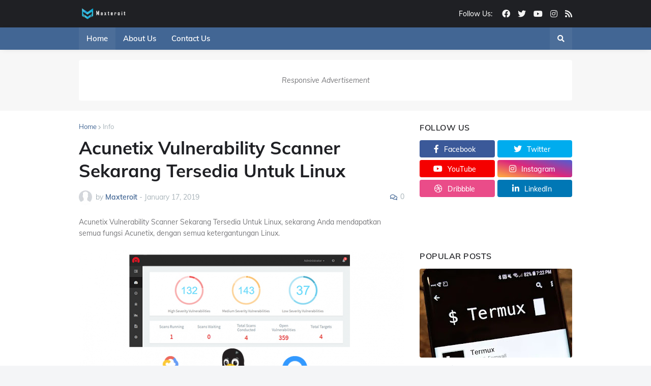

--- FILE ---
content_type: text/html; charset=UTF-8
request_url: https://blogs.maxteroit.com/2019/01/acunetix-linux.html
body_size: 39891
content:
<!DOCTYPE html>
<html class='ltr' dir='ltr' lang='en' xmlns='http://www.w3.org/1999/xhtml' xmlns:b='http://www.google.com/2005/gml/b' xmlns:data='http://www.google.com/2005/gml/data' xmlns:expr='http://www.google.com/2005/gml/expr'>
<head>
<meta content='width=device-width, initial-scale=1, minimum-scale=1' name='viewport'/>
<meta content='upgrade-insecure-requests' http-equiv='Content-Security-Policy'/>
<title>Acunetix Vulnerability Scanner Sekarang Tersedia Untuk Linux</title>
<link href='//fonts.gstatic.com' rel='dns-prefetch'/>
<link href='//1.bp.blogspot.com' rel='dns-prefetch'/>
<link href='//2.bp.blogspot.com' rel='dns-prefetch'/>
<link href='//3.bp.blogspot.com' rel='dns-prefetch'/>
<link href='//4.bp.blogspot.com' rel='dns-prefetch'/>
<link href='//www.blogger.com' rel='dns-prefetch'/>
<link href='//s.w.org' rel='dns-prefetch'/>
<meta content='text/html; charset=UTF-8' http-equiv='Content-Type'/>
<meta content='blogger' name='generator'/>
<link href="https://blogs.maxteroit.com/favicon.ico" rel='icon' type='image/x-icon' />
<meta content='#426694' name='theme-color'/>
<link href="https://blogs.maxteroit.com/2019/01/acunetix-linux.html" rel='canonical' />
<meta content='Acunetix Vulnerability Scanner Sekarang Tersedia Untuk Linux, sekarang Anda mendapatkan semua fungsi Acunetix, dengan semua ketergantungan Linux.' name='description'/>
<link href='https://blogger.googleusercontent.com/img/b/R29vZ2xl/AVvXsEhZZ6hXxEtw6ltbVGCfVHBJ1spaZykiLY6VGO0Jz9BoUe1TrLOMpffFuPm5x8Mi3SvrT07VBcR6t-3ZezHL05nQF-56KQcMVM2hIX7UEdSkr608O4U-2e8fVjxbd3d-cyReRANo11B7m7E/w1600/Acunetix-Vulnerability-Scanner-For-Linux-Now-Available-640x354.png' rel='image_src'/>
<!-- Metadata for Open Graph protocol. See http://ogp.me/. -->
<meta content='article' property='og:type'/>
<meta content='en' property='og:locale'/>
<meta content='Acunetix Vulnerability Scanner Sekarang Tersedia Untuk Linux' property='og:title'/>
<meta content='http://blogs.maxteroit.com/2019/01/acunetix-linux.html' property='og:url'/>
<meta content='Acunetix Vulnerability Scanner Sekarang Tersedia Untuk Linux, sekarang Anda mendapatkan semua fungsi Acunetix, dengan semua ketergantungan Linux.' property='og:description'/>
<meta content='Maxteroit' property='og:site_name'/>
<meta content='https://blogger.googleusercontent.com/img/b/R29vZ2xl/AVvXsEhZZ6hXxEtw6ltbVGCfVHBJ1spaZykiLY6VGO0Jz9BoUe1TrLOMpffFuPm5x8Mi3SvrT07VBcR6t-3ZezHL05nQF-56KQcMVM2hIX7UEdSkr608O4U-2e8fVjxbd3d-cyReRANo11B7m7E/w1600/Acunetix-Vulnerability-Scanner-For-Linux-Now-Available-640x354.png' property='og:image'/>
<meta content='https://blogger.googleusercontent.com/img/b/R29vZ2xl/AVvXsEhZZ6hXxEtw6ltbVGCfVHBJ1spaZykiLY6VGO0Jz9BoUe1TrLOMpffFuPm5x8Mi3SvrT07VBcR6t-3ZezHL05nQF-56KQcMVM2hIX7UEdSkr608O4U-2e8fVjxbd3d-cyReRANo11B7m7E/w1600/Acunetix-Vulnerability-Scanner-For-Linux-Now-Available-640x354.png' name='twitter:image'/>
<meta content='summary_large_image' name='twitter:card'/>
<meta content='Acunetix Vulnerability Scanner Sekarang Tersedia Untuk Linux' name='twitter:title'/>
<meta content='http://blogs.maxteroit.com/2019/01/acunetix-linux.html' name='twitter:domain'/>
<meta content='Acunetix Vulnerability Scanner Sekarang Tersedia Untuk Linux, sekarang Anda mendapatkan semua fungsi Acunetix, dengan semua ketergantungan Linux.' name='twitter:description'/>
<link rel="alternate" type="application/atom+xml" title="Maxteroit - Atom" href="https://blogs.maxteroit.com/feeds/posts/default" />
<link rel="alternate" type="application/rss+xml" title="Maxteroit - RSS" href="https://blogs.maxteroit.com/feeds/posts/default?alt=rss" />
<link rel="service.post" type="application/atom+xml" title="Maxteroit - Atom" href="https://www.blogger.com/feeds/9184362776687543652/posts/default" />

<link rel="alternate" type="application/atom+xml" title="Maxteroit - Atom" href="https://blogs.maxteroit.com/feeds/525609018260273253/comments/default" />
<!-- Font Awesome Free 5.11.2 -->
<link href='https://cdnjs.cloudflare.com/ajax/libs/font-awesome/5.11.2/css/all.min.css' rel='stylesheet'/>
<!-- Theme Style CSS -->
<style id='page-skin-1' type='text/css'><!--
/*
-----------------------------------------------
Blogger Template Style
Name:         TechMag
Version:      1.0.0 - Free
Author:       Templateify
Author Url:   https://www.templateify.com/
Terms of Use: https://www.templateify.com/p/terms-and-conditions.html
-----------------------------------------------*/
/*-- Google Fonts --*/
@font-face{font-family:'Muli';font-style:italic;font-weight:400;font-display:swap;src:url(https://fonts.gstatic.com/s/muli/v21/7Au-p_0qiz-afTf2IALT8kU.woff2) format("woff2");unicode-range:U+0102-0103,U+0110-0111,U+0128-0129,U+0168-0169,U+01A0-01A1,U+01AF-01B0,U+1EA0-1EF9,U+20AB}
@font-face{font-family:'Muli';font-style:italic;font-weight:400;font-display:swap;src:url(https://fonts.gstatic.com/s/muli/v21/7Au-p_0qiz-afTf2IQLT8kU.woff2) format("woff2");unicode-range:U+0100-024F,U+0259,U+1E00-1EFF,U+2020,U+20A0-20AB,U+20AD-20CF,U+2113,U+2C60-2C7F,U+A720-A7FF}
@font-face{font-family:'Muli';font-style:italic;font-weight:400;font-display:swap;src:url(https://fonts.gstatic.com/s/muli/v21/7Au-p_0qiz-afTf2LwLT.woff2) format("woff2");unicode-range:U+0000-00FF,U+0131,U+0152-0153,U+02BB-02BC,U+02C6,U+02DA,U+02DC,U+2000-206F,U+2074,U+20AC,U+2122,U+2191,U+2193,U+2212,U+2215,U+FEFF,U+FFFD}
@font-face{font-family:'Muli';font-style:italic;font-weight:500;font-display:swap;src:url(https://fonts.gstatic.com/s/muli/v21/7Au-p_0qiz-afTf2IALT8kU.woff2) format("woff2");unicode-range:U+0102-0103,U+0110-0111,U+0128-0129,U+0168-0169,U+01A0-01A1,U+01AF-01B0,U+1EA0-1EF9,U+20AB}
@font-face{font-family:'Muli';font-style:italic;font-weight:500;font-display:swap;src:url(https://fonts.gstatic.com/s/muli/v21/7Au-p_0qiz-afTf2IQLT8kU.woff2) format("woff2");unicode-range:U+0100-024F,U+0259,U+1E00-1EFF,U+2020,U+20A0-20AB,U+20AD-20CF,U+2113,U+2C60-2C7F,U+A720-A7FF}
@font-face{font-family:'Muli';font-style:italic;font-weight:500;font-display:swap;src:url(https://fonts.gstatic.com/s/muli/v21/7Au-p_0qiz-afTf2LwLT.woff2) format("woff2");unicode-range:U+0000-00FF,U+0131,U+0152-0153,U+02BB-02BC,U+02C6,U+02DA,U+02DC,U+2000-206F,U+2074,U+20AC,U+2122,U+2191,U+2193,U+2212,U+2215,U+FEFF,U+FFFD}
@font-face{font-family:'Muli';font-style:italic;font-weight:600;font-display:swap;src:url(https://fonts.gstatic.com/s/muli/v21/7Au-p_0qiz-afTf2IALT8kU.woff2) format("woff2");unicode-range:U+0102-0103,U+0110-0111,U+0128-0129,U+0168-0169,U+01A0-01A1,U+01AF-01B0,U+1EA0-1EF9,U+20AB}
@font-face{font-family:'Muli';font-style:italic;font-weight:600;font-display:swap;src:url(https://fonts.gstatic.com/s/muli/v21/7Au-p_0qiz-afTf2IQLT8kU.woff2) format("woff2");unicode-range:U+0100-024F,U+0259,U+1E00-1EFF,U+2020,U+20A0-20AB,U+20AD-20CF,U+2113,U+2C60-2C7F,U+A720-A7FF}
@font-face{font-family:'Muli';font-style:italic;font-weight:600;font-display:swap;src:url(https://fonts.gstatic.com/s/muli/v21/7Au-p_0qiz-afTf2LwLT.woff2) format("woff2");unicode-range:U+0000-00FF,U+0131,U+0152-0153,U+02BB-02BC,U+02C6,U+02DA,U+02DC,U+2000-206F,U+2074,U+20AC,U+2122,U+2191,U+2193,U+2212,U+2215,U+FEFF,U+FFFD}
@font-face{font-family:'Muli';font-style:italic;font-weight:700;font-display:swap;src:url(https://fonts.gstatic.com/s/muli/v21/7Au-p_0qiz-afTf2IALT8kU.woff2) format("woff2");unicode-range:U+0102-0103,U+0110-0111,U+0128-0129,U+0168-0169,U+01A0-01A1,U+01AF-01B0,U+1EA0-1EF9,U+20AB}
@font-face{font-family:'Muli';font-style:italic;font-weight:700;font-display:swap;src:url(https://fonts.gstatic.com/s/muli/v21/7Au-p_0qiz-afTf2IQLT8kU.woff2) format("woff2");unicode-range:U+0100-024F,U+0259,U+1E00-1EFF,U+2020,U+20A0-20AB,U+20AD-20CF,U+2113,U+2C60-2C7F,U+A720-A7FF}
@font-face{font-family:'Muli';font-style:italic;font-weight:700;font-display:swap;src:url(https://fonts.gstatic.com/s/muli/v21/7Au-p_0qiz-afTf2LwLT.woff2) format("woff2");unicode-range:U+0000-00FF,U+0131,U+0152-0153,U+02BB-02BC,U+02C6,U+02DA,U+02DC,U+2000-206F,U+2074,U+20AC,U+2122,U+2191,U+2193,U+2212,U+2215,U+FEFF,U+FFFD}
@font-face{font-family:'Muli';font-style:normal;font-weight:400;font-display:swap;src:url(https://fonts.gstatic.com/s/muli/v21/7Auwp_0qiz-afT3GLRrX.woff2) format("woff2");unicode-range:U+0102-0103,U+0110-0111,U+0128-0129,U+0168-0169,U+01A0-01A1,U+01AF-01B0,U+1EA0-1EF9,U+20AB}
@font-face{font-family:'Muli';font-style:normal;font-weight:400;font-display:swap;src:url(https://fonts.gstatic.com/s/muli/v21/7Auwp_0qiz-afTzGLRrX.woff2) format("woff2");unicode-range:U+0100-024F,U+0259,U+1E00-1EFF,U+2020,U+20A0-20AB,U+20AD-20CF,U+2113,U+2C60-2C7F,U+A720-A7FF}
@font-face{font-family:'Muli';font-style:normal;font-weight:400;font-display:swap;src:url(https://fonts.gstatic.com/s/muli/v21/7Auwp_0qiz-afTLGLQ.woff2) format("woff2");unicode-range:U+0000-00FF,U+0131,U+0152-0153,U+02BB-02BC,U+02C6,U+02DA,U+02DC,U+2000-206F,U+2074,U+20AC,U+2122,U+2191,U+2193,U+2212,U+2215,U+FEFF,U+FFFD}
@font-face{font-family:'Muli';font-style:normal;font-weight:500;font-display:swap;src:url(https://fonts.gstatic.com/s/muli/v21/7Auwp_0qiz-afT3GLRrX.woff2) format("woff2");unicode-range:U+0102-0103,U+0110-0111,U+0128-0129,U+0168-0169,U+01A0-01A1,U+01AF-01B0,U+1EA0-1EF9,U+20AB}
@font-face{font-family:'Muli';font-style:normal;font-weight:500;font-display:swap;src:url(https://fonts.gstatic.com/s/muli/v21/7Auwp_0qiz-afTzGLRrX.woff2) format("woff2");unicode-range:U+0100-024F,U+0259,U+1E00-1EFF,U+2020,U+20A0-20AB,U+20AD-20CF,U+2113,U+2C60-2C7F,U+A720-A7FF}
@font-face{font-family:'Muli';font-style:normal;font-weight:500;font-display:swap;src:url(https://fonts.gstatic.com/s/muli/v21/7Auwp_0qiz-afTLGLQ.woff2) format("woff2");unicode-range:U+0000-00FF,U+0131,U+0152-0153,U+02BB-02BC,U+02C6,U+02DA,U+02DC,U+2000-206F,U+2074,U+20AC,U+2122,U+2191,U+2193,U+2212,U+2215,U+FEFF,U+FFFD}
@font-face{font-family:'Muli';font-style:normal;font-weight:600;font-display:swap;src:url(https://fonts.gstatic.com/s/muli/v21/7Auwp_0qiz-afT3GLRrX.woff2) format("woff2");unicode-range:U+0102-0103,U+0110-0111,U+0128-0129,U+0168-0169,U+01A0-01A1,U+01AF-01B0,U+1EA0-1EF9,U+20AB}
@font-face{font-family:'Muli';font-style:normal;font-weight:600;font-display:swap;src:url(https://fonts.gstatic.com/s/muli/v21/7Auwp_0qiz-afTzGLRrX.woff2) format("woff2");unicode-range:U+0100-024F,U+0259,U+1E00-1EFF,U+2020,U+20A0-20AB,U+20AD-20CF,U+2113,U+2C60-2C7F,U+A720-A7FF}
@font-face{font-family:'Muli';font-style:normal;font-weight:600;font-display:swap;src:url(https://fonts.gstatic.com/s/muli/v21/7Auwp_0qiz-afTLGLQ.woff2) format("woff2");unicode-range:U+0000-00FF,U+0131,U+0152-0153,U+02BB-02BC,U+02C6,U+02DA,U+02DC,U+2000-206F,U+2074,U+20AC,U+2122,U+2191,U+2193,U+2212,U+2215,U+FEFF,U+FFFD}
@font-face{font-family:'Muli';font-style:normal;font-weight:700;font-display:swap;src:url(https://fonts.gstatic.com/s/muli/v21/7Auwp_0qiz-afT3GLRrX.woff2) format("woff2");unicode-range:U+0102-0103,U+0110-0111,U+0128-0129,U+0168-0169,U+01A0-01A1,U+01AF-01B0,U+1EA0-1EF9,U+20AB}
@font-face{font-family:'Muli';font-style:normal;font-weight:700;font-display:swap;src:url(https://fonts.gstatic.com/s/muli/v21/7Auwp_0qiz-afTzGLRrX.woff2) format("woff2");unicode-range:U+0100-024F,U+0259,U+1E00-1EFF,U+2020,U+20A0-20AB,U+20AD-20CF,U+2113,U+2C60-2C7F,U+A720-A7FF}
@font-face{font-family:'Muli';font-style:normal;font-weight:700;font-display:swap;src:url(https://fonts.gstatic.com/s/muli/v21/7Auwp_0qiz-afTLGLQ.woff2) format("woff2");unicode-range:U+0000-00FF,U+0131,U+0152-0153,U+02BB-02BC,U+02C6,U+02DA,U+02DC,U+2000-206F,U+2074,U+20AC,U+2122,U+2191,U+2193,U+2212,U+2215,U+FEFF,U+FFFD}
/*-- CSS Variables --*/
:root{
--body-font:'Muli', sans-serif;
--menu-font:'Muli', sans-serif;
--title-font:'Muli', sans-serif;
--meta-font:'Muli', sans-serif;
--text-font:'Muli', sans-serif;
--body-bg-color:#F4F5F7;
--body-bg:#F4F5F7 url() repeat fixed top left;
--outer-bg:#FFFFFF;
--main-color:#426694;
--title-color:#1F2024;
--title-hover-color:#426694;
--meta-color:#A9B4BA;
--text-color:#77777A;
--tag-color:#426694;
--header-bg:#1F2024;
--header-color:#F4F4F4;
--header-hover-color:#426694;
--header-icons-color:#F4F4F4;
--primary-nav-bg:#426694;
--primary-nav-transparent-bg:#42669400;
--primary-nav-color:#FFFFFF;
--primary-nav-active-bg:rgba(255,255,255,0.05);
--primary-nav-hover-bg:#4C6E99;
--primary-nav-hover-color:#FFFFFF;
--submenu-bg:#FFFFFF;
--submenu-color:#1F2024;
--submenu-hover-color:#426694;
--megamenu-bg:#FFFFFF;
--megamenu-color:#1F2024;
--megamenu-hover-color:#426694;
--mobilemenu-bg:#26272B;
--mobilemenu-color:#FFFFFF;
--mobilemenu-hover-color:#426694;
--secondary-nav-bg:#FFFFFF;
--secondary-nav-transparent-bg:#FFFFFF00;
--secondary-nav-color:#77777A;
--secondary-nav-hover-color:#426694;
--headerad-bg:#F7F7F7;
--widget-title-color:#1F2024;
--post-title-color:#1F2024;
--post-title-hover-color:#426694;
--post-text-color:#77777A;
--footerad-bg:#F7F7F7;
--footer-bg:#26272B;
--footer-color:#FFFFFF;
--footer-hover-color:#426694;
--footer-text-color:#AAAAAA;
--footerbar-bg:#1F2024;
--footerbar-color:#FFFFFF;
--footerbar-hover-color:#426694;
--button-bg:#426694;
--button-color:#FFFFFF;
--button-hover-bg:#3B5C85;
--button-hover-color:#FFFFFF;
--border-color:rgba(155,155,155,0.1);
--bb-color:rgba(0,0,0,0.1);
}
html.rtl{
--body-font:'Cairo',Arial,sans-serif;
--menu-font:'Cairo',Arial,sans-serif;
--title-font:'Cairo',Arial,sans-serif;
--meta-font:'Cairo',Arial,sans-serif;
--text-font:'Cairo',Arial,sans-serif;
}
/*-- Reset CSS --*/
a,abbr,acronym,address,applet,b,big,blockquote,body,caption,center,cite,code,dd,del,dfn,div,dl,dt,em,fieldset,font,form,h1,h2,h3,h4,h5,h6,html,i,iframe,img,ins,kbd,label,legend,li,object,p,pre,q,s,samp,small,span,strike,strong,sub,sup,table,tbody,td,tfoot,th,thead,tr,tt,u,ul,var{padding:0;margin:0;border:0;outline:0;vertical-align:baseline;background:0 0;text-decoration:none}dl,ul{list-style-position:inside;list-style:none}ul li{list-style:none}caption{text-align:center}img{border:none;position:relative}a,a:visited{text-decoration:none}.clearfix{clear:both}.section,.widget,.widget ul{margin:0;padding:0}a{color:var(--main-color)}a img{border:0}abbr{text-decoration:none}.CSS_LIGHTBOX{z-index:999999!important}.CSS_LIGHTBOX_ATTRIBUTION_INDEX_CONTAINER .CSS_HCONT_CHILDREN_HOLDER > .CSS_LAYOUT_COMPONENT.CSS_HCONT_CHILD:first-child > .CSS_LAYOUT_COMPONENT{opacity:0}.separator a{clear:none!important;float:none!important;margin-left:0!important;margin-right:0!important}#Navbar1,#navbar-iframe,.widget-item-control,a.quickedit,.home-link,.feed-links{display:none!important}.center{display:table;margin:0 auto;position:relative}.widget > h2,.widget > h3{display:none}.widget iframe,.widget img{max-width:100%}button,input,select,textarea{font-family:var(--body-font);-webkit-appearance:none;-moz-appearance:none;appearance:none;outline:none;border-radius:0}
/*-- Style CSS --*/
*{box-sizing:border-box;text-rendering:optimizeLegibility;-webkit-font-smoothing:antialiased}
html{position:relative;margin:0}
body{position:relative;background:var(--body-bg);background-color:var(--body-bg-color);font-family:var(--body-font);font-size:14px;color:var(--text-color);font-weight:400;font-style:normal;line-height:1.4em;word-wrap:break-word;margin:0;padding:0}
body.is-cover{background-attachment:fixed;background-size:cover;background-position:center center;background-repeat:no-repeat}
.rtl{direction:rtl}
h1,h2,h3,h4,h5,h6{font-family:var(--title-font);font-weight:700}
a,input,button{transition:all .17s ease}
#outer-wrapper{position:relative;overflow:hidden;width:100%;max-width:100%;background-color:var(--outer-bg);margin:0 auto;padding:0}
.is-boxed #outer-wrapper{width:1020px;max-width:100%;box-shadow:0 0 20px rgba(0,0,0,0.1)}
.container{position:relative}
.row-x1{width:970px}
.flex-center{display:flex;justify-content:center}
#content-wrapper{position:relative;float:left;width:100%;overflow:hidden;padding:25px 0;margin:0;border-top:0}
.theiaStickySidebarIfy:before,.theiaStickySidebarIfy:after{content:'';display:table;clear:both}
#main-wrapper{position:relative;float:left;width:calc(100% - 330px);padding:0}
.is-left #main-wrapper,.rtl #main-wrapper{float:right}
#sidebar-wrapper{position:relative;float:right;width:300px;padding:0}
.is-left #sidebar-wrapper,.rtl #sidebar-wrapper{float:left}
.btn{border:0;border-radius:4px}
.entry-image-wrap,.comments .avatar-image-container{overflow:hidden;background-color:rgba(155,155,155,0.08);z-index:5;color:transparent!important;transition:filter .17s ease,opacity .17s ease}
.entry-image-wrap:hover,.trending-post:hover .entry-image-wrap{filter:brightness(1.05)}
.entry-thumb{display:block;position:relative;width:100%;height:100%;background-size:cover;background-position:center center;background-repeat:no-repeat;z-index:1;opacity:0;transition:opacity .35s ease,transform .35s ease}
.entry-thumb.lazy-ify{opacity:1}
.before-mask:before{content:'';position:absolute;left:0;right:0;bottom:0;height:70%;background-image:linear-gradient(to bottom,transparent,rgba(0,0,0,0.8));-webkit-backface-visibility:hidden;backface-visibility:hidden;z-index:2;opacity:1;margin:0;transition:opacity .25s ease}
.entry-image-wrap.is-video:after{position:absolute;display:flex;align-items:center;justify-content:center;content:'\f04b';top:50%;left:50%;background-color:rgba(0,0,0,0.5);width:44px;height:30px;font-family:'Font Awesome 5 Free';font-size:12px;color:#fff;font-weight:900;z-index:5;transform:translate(-50%,-50%);margin:0;border-radius:6px;transition:background .17s ease}
.entry-image-wrap.is-video:hover:after,.featured-item-inner:hover .entry-image-wrap.is-video:after{background-color:#f50000}
.entry-meta{font-family:var(--meta-font);font-size:12px;color:var(--meta-color);font-weight:400;margin:0}
.entry-meta .author-name{color:var(--main-color);font-weight:600}
.entry-category{position:relative;font-size:12px;color:var(--tag-color);font-weight:700;text-transform:uppercase;z-index:10;margin:0 0 6px}
.entry-title{color:var(--post-title-color);font-weight:700;line-height:1.3em}
.entry-title a{display:block;color:var(--post-title-color)}
.entry-title a:hover{color:var(--post-title-hover-color)}
.excerpt{font-family:var(--text-font);line-height:1.5em}
.entry-info{position:absolute;left:0;bottom:0;width:100%;background:linear-gradient(to bottom,transparent,rgba(0,0,0,0.8));overflow:hidden;z-index:10;padding:15px}
.entry-info .entry-title{text-shadow:0 1px 2px rgba(0,0,0,0.5)}
.entry-info .entry-title a{color:#fff}
.error-msg{display:block;font-size:14px;color:var(--text-color);padding:20px 0;font-weight:400}
.error-msg b{font-weight:700}
.social a:before{display:inline-block;font-family:'Font Awesome 5 Brands';font-style:normal;font-weight:400}
.social .blogger a:before{content:'\f37d'}
.social .facebook a:before{content:'\f09a'}
.social .facebook-f a:before{content:'\f39e'}
.social .twitter a:before{content:'\f099'}
.social .rss a:before{content:'\f09e';font-family:'Font Awesome 5 Free';font-weight:900}
.social .youtube a:before{content:'\f167'}
.social .skype a:before{content:'\f17e'}
.social .stumbleupon a:before{content:'\f1a4'}
.social .tumblr a:before{content:'\f173'}
.social .vk a:before{content:'\f189'}
.social .stack-overflow a:before{content:'\f16c'}
.social .github a:before{content:'\f09b'}
.social .linkedin a:before{content:'\f0e1'}
.social .dribbble a:before{content:'\f17d'}
.social .soundcloud a:before{content:'\f1be'}
.social .behance a:before{content:'\f1b4'}
.social .digg a:before{content:'\f1a6'}
.social .instagram a:before{content:'\f16d'}
.social .pinterest a:before{content:'\f0d2'}
.social .pinterest-p a:before{content:'\f231'}
.social .twitch a:before{content:'\f1e8'}
.social .delicious a:before{content:'\f1a5'}
.social .codepen a:before{content:'\f1cb'}
.social .flipboard a:before{content:'\f44d'}
.social .reddit a:before{content:'\f281'}
.social .whatsapp a:before{content:'\f232'}
.social .messenger a:before{content:'\f39f'}
.social .snapchat a:before{content:'\f2ac'}
.social .telegram a:before{content:'\f3fe'}
.social .discord a:before{content:'\f392'}
.social .share a:before{content:'\f064';font-family:'Font Awesome 5 Free';font-weight:900}
.social .email a:before{content:'\f0e0';font-family:'Font Awesome 5 Free'}
.social .external-link a:before{content:'\f35d';font-family:'Font Awesome 5 Free';font-weight:900}
.social-bg .blogger a,.social-bg-hover .blogger a:hover{background-color:#f30}
.social-bg .facebook a,.social-bg .facebook-f a,.social-bg-hover .facebook a:hover,.social-bg-hover .facebook-f a:hover{background-color:#3b5999}
.social-bg .twitter a,.social-bg-hover .twitter a:hover{background-color:#00acee}
.social-bg .youtube a,.social-bg-hover .youtube a:hover{background-color:#f50000}
.social-bg .instagram a,.social-bg-hover .instagram a:hover{background:linear-gradient(15deg,#ffb13d,#dd277b,#4d5ed4)}
.social-bg .pinterest a,.social-bg .pinterest-p a,.social-bg-hover .pinterest a:hover,.social-bg-hover .pinterest-p a:hover{background-color:#ca2127}
.social-bg .dribbble a,.social-bg-hover .dribbble a:hover{background-color:#ea4c89}
.social-bg .linkedin a,.social-bg-hover .linkedin a:hover{background-color:#0077b5}
.social-bg .tumblr a,.social-bg-hover .tumblr a:hover{background-color:#365069}
.social-bg .twitch a,.social-bg-hover .twitch a:hover{background-color:#6441a5}
.social-bg .rss a,.social-bg-hover .rss a:hover{background-color:#ffc200}
.social-bg .skype a,.social-bg-hover .skype a:hover{background-color:#00aff0}
.social-bg .stumbleupon a,.social-bg-hover .stumbleupon a:hover{background-color:#eb4823}
.social-bg .vk a,.social-bg-hover .vk a:hover{background-color:#4a76a8}
.social-bg .stack-overflow a,.social-bg-hover .stack-overflow a:hover{background-color:#f48024}
.social-bg .github a,.social-bg-hover .github a:hover{background-color:#24292e}
.social-bg .soundcloud a,.social-bg-hover .soundcloud a:hover{background:linear-gradient(#ff7400,#ff3400)}
.social-bg .behance a,.social-bg-hover .behance a:hover{background-color:#191919}
.social-bg .digg a,.social-bg-hover .digg a:hover{background-color:#1b1a19}
.social-bg .delicious a,.social-bg-hover .delicious a:hover{background-color:#0076e8}
.social-bg .codepen a,.social-bg-hover .codepen a:hover{background-color:#000}
.social-bg .flipboard a,.social-bg-hover .flipboard a:hover{background-color:#f52828}
.social-bg .reddit a,.social-bg-hover .reddit a:hover{background-color:#ff4500}
.social-bg .whatsapp a,.social-bg-hover .whatsapp a:hover{background-color:#3fbb50}
.social-bg .messenger a,.social-bg-hover .messenger a:hover{background-color:#0084ff}
.social-bg .snapchat a,.social-bg-hover .snapchat a:hover{background-color:#ffe700}
.social-bg .telegram a,.social-bg-hover .telegram a:hover{background-color:#179cde}
.social-bg .discord a,.social-bg-hover .discord a:hover{background-color:#7289da}
.social-bg .share a,.social-bg-hover .share a:hover{background-color:var(--meta-color)}
.social-bg .email a,.social-bg-hover .email a:hover{background-color:#888}
.social-bg .external-link a,.social-bg-hover .external-link a:hover{background-color:var(--button-hover-bg)}
.social-color .blogger a,.social-color-hover .blogger a:hover{color:#f30}
.social-color .facebook a,.social-color .facebook-f a,.social-color-hover .facebook a:hover,.social-color-hover .facebook-f a:hover{color:#3b5999}
.social-color .twitter a,.social-color-hover .twitter a:hover{color:#00acee}
.social-color .youtube a,.social-color-hover .youtube a:hover{color:#f50000}
.social-color .instagram a,.social-color-hover .instagram a:hover{color:#dd277b}
.social-color .pinterest a,.social-color .pinterest-p a,.social-color-hover .pinterest a:hover,.social-color-hover .pinterest-p a:hover{color:#ca2127}
.social-color .dribbble a,.social-color-hover .dribbble a:hover{color:#ea4c89}
.social-color .linkedin a,.social-color-hover .linkedin a:hover{color:#0077b5}
.social-color .tumblr a,.social-color-hover .tumblr a:hover{color:#365069}
.social-color .twitch a,.social-color-hover .twitch a:hover{color:#6441a5}
.social-color .rss a,.social-color-hover .rss a:hover{color:#ffc200}
.social-color .skype a,.social-color-hover .skype a:hover{color:#00aff0}
.social-color .stumbleupon a,.social-color-hover .stumbleupon a:hover{color:#eb4823}
.social-color .vk a,.social-color-hover .vk a:hover{color:#4a76a8}
.social-color .stack-overflow a,.social-color-hover .stack-overflow a:hover{color:#f48024}
.social-color .github a,.social-color-hover .github a:hover{color:#24292e}
.social-color .soundcloud a,.social-color-hover .soundcloud a:hover{color:#ff7400}
.social-color .behance a,.social-color-hover .behance a:hover{color:#191919}
.social-color .digg a,.social-color-hover .digg a:hover{color:#1b1a19}
.social-color .delicious a,.social-color-hover .delicious a:hover{color:#0076e8}
.social-color .codepen a,.social-color-hover .codepen a:hover{color:#000}
.social-color .flipboard a,.social-color-hover .flipboard a:hover{color:#f52828}
.social-color .reddit a,.social-color-hover .reddit a:hover{color:#ff4500}
.social-color .whatsapp a,.social-color-hover .whatsapp a:hover{color:#3fbb50}
.social-color .messenger a,.social-color-hover .messenger a:hover{color:#0084ff}
.social-color .snapchat a,.social-color-hover .snapchat a:hover{color:#ffe700}
.social-color .telegram a,.social-color-hover .telegram a:hover{color:#179cde}
.social-color .discord a,.social-color-hover .discord a:hover{color:#7289da}
.social-color .share a,.social-color-hover .share a:hover{color:var(--meta-color)}
.social-color .email a,.social-color-hover .email a:hover{color:#888}
.social-color .external-link a,.social-color-hover .external-link a:hover{color:var(--button-hover-bg)}
#header-wrapper,.header-content{position:relative;float:left;width:100%;height:54px;background-color:var(--header-bg);padding:0;margin:0}
.header-items{position:relative;float:left;width:100%;height:54px;display:flex;flex-wrap:wrap;justify-content:space-between;margin:0}
.main-logo{position:relative;float:left;height:54px;overflow:hidden;margin:0}
.main-logo .widget{position:relative;height:54px;display:flex;align-items:center;margin:0}
.main-logo .logo-img{display:flex;align-items:center;height:34px;overflow:hidden;margin:0}
.main-logo img{display:block;max-width:100%;max-height:100%;margin:0}
.main-logo .blog-title{display:block;font-size:20px;color:var(--header-color);font-weight:700;margin:0}
.main-logo .blog-title a{color:var(--header-color)}
.main-logo .blog-title a:hover{color:var(--header-hover-color)}
.main-logo #h1-off{position:absolute;top:-9000px;left:-9000px;display:none;visibility:hidden}
.header-icons{position:relative;float:right;height:34px;overflow:hidden;padding:10px 0;margin:0}
.header-icons .widget{position:relative;height:34px;display:flex;align-items:center;margin:0}
.header-icons .widget-title h3{display:block;font-size:14px;color:var(--header-color);font-weight:500;padding:0 4px;margin:0}
.header-icons ul.social-icons{display:flex;flex-wrap:wrap}
.header-icons ul li{margin:0 0 0 15px}
.rtl .header-icons ul li{margin:0 15px 0 0}
.header-icons ul li a{display:block;font-size:16px;color:var(--header-icons-color);margin:0}
.mobile-menu-toggle{display:none;height:34px;font-size:18px;color:var(--header-color);align-items:center;padding:0 15px}
.mobile-menu-toggle:after{content:'\f0c9';font-family:'Font Awesome 5 Free';font-weight:900;margin:0}
.mobile-menu-toggle:hover{color:var(--header-hover-color)}
.mobile-search-toggle{display:none;height:54px;font-size:16px;color:var(--header-color);align-items:center;padding:0 15px}
.mobile-search-toggle:after{content:'\f002';font-family:'Font Awesome 5 Free';font-weight:900;margin:0}
.mobile-search-toggle:hover{color:var(--header-hover-color)}
#nav-wrapper{position:relative;float:left;width:100%;z-index:40;margin:0;box-shadow:0 2px 10px -3px rgba(0,0,0,0.1)}
.primary-nav,.primary-nav-content,.primary-nav-flex{position:relative;float:left;width:100%;height:44px;margin:0}
.primary-nav,.primary-nav-flex{background-color:var(--primary-nav-bg)}
.is-boxed .primary-nav-flex{float:none;width:1020px;max-width:100%;margin:0 auto;border:0}
.primary-nav-items{position:relative;float:left;width:100%;margin:0}
#techmag-free-main-menu{position:relative;float:left;width:100%;height:44px;z-index:10}
#techmag-free-main-menu .widget,#techmag-free-main-menu .widget > .widget-title{display:none}
#techmag-free-main-menu .show-menu{display:block}
#techmag-free-main-menu ul#techmag-free-main-menu-nav{display:flex;flex-wrap:wrap}
#techmag-free-main-menu ul > li{position:relative;padding:0;margin:0}
#techmag-free-main-menu-nav > li > a{position:relative;display:block;height:44px;font-family:var(--menu-font);font-size:15px;color:var(--primary-nav-color);font-weight:600;line-height:44px;padding:0 15px;margin:0}
#techmag-free-main-menu-nav > li.homepage > a{background-color:var(--primary-nav-active-bg);color:var(--primary-nav-color)}
#techmag-free-main-menu-nav > li.homepage:hover > a,#techmag-free-main-menu-nav > li:hover > a{background-color:var(--primary-nav-hover-bg);color:var(--primary-nav-hover-color)}
#techmag-free-main-menu ul > li > ul,#techmag-free-main-menu ul > li > .ul{position:absolute;float:left;left:0;top:44px;width:180px;background-color:var(--submenu-bg);z-index:99999;padding:0;visibility:hidden;opacity:0;box-shadow:0 2px 5px 0 rgba(0,0,0,0.05),0 2px 10px 0 rgba(0,0,0,0.05)}
.rtl #techmag-free-main-menu ul > li > ul,.rtl #techmag-free-main-menu ul > li > .ul{left:auto;right:0}
#techmag-free-main-menu ul > li > ul > li > ul{position:absolute;top:0;left:100%;margin:0}
.rtl #techmag-free-main-menu ul > li > ul > li > ul{left:unset;right:100%}
#techmag-free-main-menu ul > li > ul > li{display:block;float:none;position:relative}
.rtl #techmag-free-main-menu ul > li > ul > li{float:none}
#techmag-free-main-menu ul > li > ul > li a{position:relative;display:block;font-size:14px;color:var(--submenu-color);font-weight:400;padding:8px 15px;margin:0;border-bottom:1px solid rgba(155,155,155,0.05)}
#techmag-free-main-menu ul > li > ul > li:last-child a{border:0}
#techmag-free-main-menu ul > li > ul > li:hover > a{color:var(--submenu-hover-color)}
#techmag-free-main-menu ul > li.has-sub > a:after{content:'\f078';float:right;font-family:'Font Awesome 5 Free';font-size:9px;font-weight:900;margin:-1px 0 0 5px}
.rtl #techmag-free-main-menu ul > li.has-sub > a:after{float:left;margin:-1px 5px 0 0}
#techmag-free-main-menu ul > li > ul > li.has-sub > a:after{content:'\f054';float:right;margin:0}
.rtl #techmag-free-main-menu ul > li > ul > li.has-sub > a:after{content:'\f053'}
#techmag-free-main-menu ul ul,#techmag-free-main-menu ul .ul{transition:all .17s ease}
#techmag-free-main-menu ul > li:hover > ul,#techmag-free-main-menu ul > li:hover > .ul,#techmag-free-main-menu ul > li > ul > li:hover > ul{visibility:visible;opacity:1;margin:0}
#techmag-free-main-menu .mega-menu{position:static!important}
#techmag-free-main-menu .mega-menu > .ul{width:100%;overflow:hidden;background-color:var(--megamenu-bg);display:grid;grid-template-columns:repeat(5,1fr);column-gap:20px;padding:20px}
#techmag-free-main-menu .mega-menu > .ul.no-items{grid-template-columns:1fr}
.tab-active{display:block}
.tab-animated,.post-animated{-webkit-animation-duration:.5s;animation-duration:.5s;-webkit-animation-fill-mode:both;animation-fill-mode:both}
@keyframes fadeIn {
from{opacity:0}
to{opacity:1}
}
.tab-fadeIn,.post-fadeIn{animation-name:fadeIn}
@keyframes fadeInUp {
from{opacity:0;transform:translate3d(0,5px,0)}
to{opacity:1;transform:translate3d(0,0,0)}
}
@keyframes slideToLeft {
from{opacity:0;transform:translate3d(15px,0,0)}
to{opacity:1;transform:translate3d(0,0,0)}
}
@keyframes slideToRight {
from{opacity:0;transform:translate3d(-15px,0,0)}
to{opacity:1;transform:translate3d(0,0,0)}
}
.tab-fadeInUp,.post-fadeInUp{animation-name:fadeInUp}
.mega-items .mega-item{position:relative;width:100%;padding:0}
.mega-items .mega-content{position:relative;float:left;width:100%;padding:0}
.mega-content .entry-image-wrap{width:100%;height:115px;z-index:1;display:block;position:relative;overflow:hidden;margin:0 0 7px;border-radius:4px}
.mega-content .entry-title{font-size:14px;margin:0}
.mega-content .entry-title a{color:var(--megamenu-color)}
.mega-content .entry-title a:hover{color:var(--megamenu-hover-color)}
.mega-menu .error-msg{text-align:center}
.main-toggle-wrap{position:absolute;top:0;right:0;height:44px;z-index:20;margin:0}
.rtl .main-toggle-wrap{left:0;right:unset}
.main-toggle-style{position:relative;float:left;width:44px;height:44px;background-color:var(--primary-nav-active-bg);color:var(--primary-nav-color);font-size:14px;text-align:center;line-height:44px;cursor:pointer;z-index:20;padding:0;margin:0}
.rtl .main-toggle-style{float:right}
.main-toggle-style:hover{background-color:var(--primary-nav-hover-bg);color:var(--primary-nav-hover-color)}
.search-toggle.hide,.search-active .search-toggle.show{display:none}
.search-active .search-toggle.hide{display:block}
.search-toggle:after{font-family:'Font Awesome 5 Free';font-weight:900;margin:0}
.search-toggle.show:after{content:'\f002'}
.search-toggle.hide:after{content:'\f00d'}
#nav-search-wrap{display:none;position:absolute;top:0;left:0;width:calc(100% - 44px);height:44px;overflow:hidden;background-color:var(--primary-nav-bg);z-index:25;padding:5px 20px 5px 0}
.rtl #nav-search-wrap{left:unset;right:0;padding:5px 0 5px 20px}
#nav-search-wrap .search-form{position:relative;width:100%;height:34px;background-color:rgba(0,0,0,0);overflow:hidden;display:flex;justify-content:space-between;padding:0;border:0}
#nav-search-wrap .search-input{position:relative;width:100%;height:34px;background-color:rgba(0,0,0,0);font-family:inherit;font-size:14px;color:var(--primary-nav-color);font-weight:400;line-height:34px;padding:0;border:0}
#nav-search-wrap .search-input:focus,#nav-search-wrap .search-input::placeholder{color:var(--primary-nav-color);outline:none}
#nav-search-wrap .search-input::placeholder{opacity:.5}
#nav-search-wrap .search-action{position:relative;width:34px;min-width:34px;height:34px;background-color:rgba(0,0,0,0);font-family:inherit;font-size:20px;color:var(--primary-nav-color);font-weight:400;line-height:34px;text-align:right;cursor:pointer;padding:0;border:0;opacity:.5}
.rtl #nav-search-wrap .search-action{text-align:left}
#nav-search-wrap .search-action:before{display:block;content:'\f30b';font-family:'Font Awesome 5 Free';font-weight:900}
.rtl #nav-search-wrap .search-action:before{content:'\f30a'}
#nav-search-wrap .search-action:hover{opacity:1}
.overlay{visibility:hidden;opacity:0;position:fixed;top:0;left:0;right:0;bottom:0;background-color:rgba(23,28,36,0.6);z-index:1000;-webkit-backdrop-filter:saturate(100%) blur(3px);-ms-backdrop-filter:saturate(100%) blur(3px);-o-backdrop-filter:saturate(100%) blur(3px);backdrop-filter:saturate(100%) blur(3px);margin:0;transition:all .25s ease}
#slide-menu{display:none;position:fixed;width:300px;height:100%;top:0;left:0;bottom:0;background-color:var(--mobilemenu-bg);overflow:hidden;z-index:1010;left:0;-webkit-transform:translateX(-100%);transform:translateX(-100%);visibility:hidden;box-shadow:3px 0 7px rgba(0,0,0,0.1);transition:all .25s ease}
.rtl #slide-menu{left:unset;right:0;-webkit-transform:translateX(100%);transform:translateX(100%)}
.nav-active #slide-menu,.rtl .nav-active #slide-menu{-webkit-transform:translateX(0);transform:translateX(0);visibility:visible}
.slide-menu-header{float:left;width:100%;height:54px;background-color:var(--header-bg);overflow:hidden;display:flex;justify-content:space-between;box-shadow:0 2px 10px -3px rgba(0,0,0,0.1)}
.mobile-search{position:relative;width:100%;padding:0 0 0 15px;margin:10px 0 0}
.rtl .mobile-search{padding:0 15px 0 0}
.mobile-search .search-form{position:relative;width:100%;height:34px;background-color:rgba(155,155,155,0.03);overflow:hidden;display:flex;justify-content:space-between;border-radius:4px}
.mobile-search .search-input{position:relative;width:100%;height:34px;background-color:rgba(0,0,0,0);font-family:inherit;font-size:13px;color:var(--menu-color);font-weight:400;line-height:34px;padding:0 10px;border:0}
.mobile-search .search-input:focus,.mobile-search .search-input::placeholder{color:var(--header-color)}
.mobile-search .search-input::placeholder{opacity:.5}
.mobile-search .search-action{position:relative;width:34px;height:34px;background-color:rgba(0,0,0,0);font-family:inherit;font-size:10px;color:var(--header-color);font-weight:400;line-height:34px;text-align:center;cursor:pointer;padding:0;border:0;opacity:.5}
.rtl .mobile-search .search-action{left:0;right:unset}
.mobile-search .search-action:before{display:block;content:'\f002';font-family:'Font Awesome 5 Free';font-weight:900}
.mobile-search .search-action:hover{opacity:1}
.hide-techmag-free-mobile-menu{position:relative;height:54px;color:var(--header-color);font-size:16px;line-height:54px;cursor:pointer;z-index:20;padding:0 15px;margin:0}
.hide-techmag-free-mobile-menu:before{content:'\f00d';font-family:'Font Awesome 5 Free';font-weight:900}
.hide-techmag-free-mobile-menu:hover{color:var(--header-hover-color)}
.slide-menu-flex{position:relative;float:left;width:100%;height:calc(100% - 54px);display:flex;flex-direction:column;justify-content:space-between;overflow:hidden;overflow-y:auto;-webkit-overflow-scrolling:touch;margin:0}
.techmag-free-mobile-menu{position:relative;float:left;width:100%;padding:20px 15px}
.techmag-free-mobile-menu > ul{margin:0}
.techmag-free-mobile-menu .m-sub{display:none;padding:0}
.techmag-free-mobile-menu ul li{position:relative;display:block;overflow:hidden;float:left;width:100%;font-size:14px;font-weight:600;margin:0;padding:0}
.techmag-free-mobile-menu > ul li ul{overflow:hidden}
.techmag-free-mobile-menu ul li a{color:var(--mobilemenu-color);padding:10px 0;display:block}
.techmag-free-mobile-menu > ul > li > a{text-transform:uppercase}
.techmag-free-mobile-menu ul li.has-sub .submenu-toggle{position:absolute;top:0;right:0;width:30px;color:var(--mobilemenu-color);text-align:right;cursor:pointer;padding:10px 0}
.rtl .techmag-free-mobile-menu ul li.has-sub .submenu-toggle{text-align:left;right:auto;left:0}
.techmag-free-mobile-menu ul li.has-sub .submenu-toggle:after{content:'\f078';font-family:'Font Awesome 5 Free';font-weight:900;float:right;font-size:12px;text-align:right;transition:all .17s ease}
.rtl .techmag-free-mobile-menu ul li.has-sub .submenu-toggle:after{float:left}
.techmag-free-mobile-menu ul li.has-sub.show > .submenu-toggle:after{content:'\f077'}
.techmag-free-mobile-menu ul li a:hover,.techmag-free-mobile-menu ul li.has-sub.show > a,.techmag-free-mobile-menu ul li.has-sub.show > .submenu-toggle{color:var(--mobilemenu-hover-color)}
.techmag-free-mobile-menu > ul > li > ul > li a{font-size:13px;font-weight:400;opacity:.85;padding:10px 0 10px 10px}
.rtl .techmag-free-mobile-menu > ul > li > ul > li a{padding:10px 10px 10px 0}
.techmag-free-mobile-menu > ul > li > ul > li > ul > li > a{padding:10px 0 10px 20px}
.rtl .techmag-free-mobile-menu > ul > li > ul > li > ul > li > a{padding:10px 20px 10px 0}
.techmag-free-mobile-menu ul > li > .submenu-toggle:hover{color:var(--mobilemenu-hover-color)}
.mobile-menu-footer{position:relative;float:left;width:100%;padding:20px 15px;margin:0}
.mobile-navbar-social,.mobile-navbar-menu{position:relative;float:left;width:100%;margin:0 0 13px}
.mobile-navbar-menu{margin:0}
.mobile-navbar-social ul{display:flex;flex-wrap:wrap}
.mobile-navbar-social ul li{margin:0 15px 0 0}
.rtl .mobile-navbar-social ul li{margin:0 0 0 15px}
.mobile-navbar-social ul li:last-child{margin:0}
.mobile-navbar-social ul li a{display:block;font-size:14px;color:var(--mobilemenu-color);opacity:.85;padding:0}
.mobile-navbar-social ul li a:hover{color:var(--mobilemenu-hover-color)}
.mobile-navbar-menu ul{display:flex;flex-wrap:wrap}
.mobile-navbar-menu ul li{margin:0 15px 0 0}
.rtl .mobile-navbar-menu ul li{margin:0 0 0 15px}
.mobile-navbar-menu ul li:last-child{margin:0}
.mobile-navbar-menu ul li a{display:block;font-size:13px;color:var(--mobilemenu-color);font-weight:500;padding:0}
.mobile-navbar-menu ul li a:hover{color:var(--mobilemenu-hover-color)}
.primary-nav-content.is-fixed{position:fixed;top:-44px;left:0;width:100%;z-index:990;transition:top .17s ease}
.primary-nav-content.is-fixed.show{top:0}
.secondary-nav{position:relative;float:left;width:100%;height:38px;background-color:var(--secondary-nav-bg)}
.no-secondary .secondary-nav{display:none}
.techmag-free-navbar-menu,.techmag-free-navbar-menu .widget{position:relative;float:left;width:100%;margin:0}
#navbar-link-list{position:relative;float:left;width:100%;height:38px;display:flex;overflow:hidden;overflow-x:auto;-webkit-overflow-scrolling:touch;z-index:1;margin:0}
#navbar-link-list li{flex-shrink:0}
#navbar-link-list li a{display:block;font-size:14px;color:var(--secondary-nav-color);font-weight:400;line-height:38px;margin:0 25px 0 0}
.rtl #navbar-link-list li a{margin:0 0 0 25px}
#navbar-link-list li:last-child a{margin:0 15px 0 0}
.rtl #navbar-link-list li:last-child a{margin:0 0 0 15px}
#navbar-link-list li a:hover{color:var(--secondary-nav-hover-color)}
.techmag-free-navbar-menu .widget:before,.techmag-free-navbar-menu .widget:after{content:'';position:absolute;top:0;left:-15px;width:15px;height:38px;background:linear-gradient(to right,var(--secondary-nav-bg),var(--secondary-nav-transparent-bg));z-index:5;margin:0}
.rtl .techmag-free-navbar-menu .widget:before{left:0}
.techmag-free-navbar-menu .widget:after{left:unset;right:0;background:linear-gradient(to left,var(--secondary-nav-bg),var(--secondary-nav-transparent-bg))}
.rtl .techmag-free-navbar-menu .widget:after{right:-15px}
.loader{position:relative;height:100%;overflow:hidden;display:block;margin:0}
.loader:after{content:'';position:absolute;top:50%;left:50%;width:28px;height:28px;margin:-16px 0 0 -16px;border:2px solid var(--main-color);border-right-color:var(--border-color);border-radius:100%;animation:spinner .65s infinite linear;transform-origin:center}
@-webkit-keyframes spinner {
0%{-webkit-transform:rotate(0deg);transform:rotate(0deg)}
to{-webkit-transform:rotate(1turn);transform:rotate(1turn)}
}
@keyframes spinner {
0%{-webkit-transform:rotate(0deg);transform:rotate(0deg)}
to{-webkit-transform:rotate(1turn);transform:rotate(1turn)}
}
#header-ads-wrap{position:relative;float:left;width:100%;background-color:var(--headerad-bg)}
#header-ads-wrap.no-widget{display:none}
html:not([data-theme=dark]) #header-ads-wrap.has-border{border-bottom:1px solid var(--border-color)}
.header-ads .widget{position:relative;float:left;width:100%;text-align:center;line-height:0;margin:20px 0}
.header-ads .widget-content{float:left;width:100%;margin:0}
.header-ads .widget > .widget-title{display:none}
#main-wrapper #main{position:relative;float:left;width:100%;margin:0}
.is-home #main-wrapper.main-margin #main{margin-bottom:30px}
#main .Blog{position:relative;float:left;width:100%;margin:0}
.queryMessage{float:left;width:100%;color:var(--title-color);margin:0 0 17px}
.queryMessage .query-info,.Blog.no-posts .queryMessage{margin:0}
.queryMessage .query-info{font-size:16px;color:var(--title-color);font-weight:600;text-transform:uppercase;line-height:1;letter-spacing:.5px;margin:0}
.queryMessage .query-label:after{content:'\f078';display:inline-block;vertical-align:middle;font-family:'Font Awesome 5 Free';font-size:12px;font-weight:900;margin:0 0 0 3px}
.rtl .queryMessage .query-label:after{margin:0 3px 0 0}
.queryEmpty{float:left;width:100%;font-size:14px;font-weight:400;margin:50px 0;text-align:center}
.blog-post{display:block;word-wrap:break-word}
.title-wrap{position:relative;float:left;width:100%;margin:0 0 17px}
.title-wrap > .title{font-family:var(--title-font);font-size:16px;color:var(--widget-title-color);font-weight:600;text-transform:uppercase;line-height:1;letter-spacing:.5px;padding:0;margin:0}
.index-post-wrap{position:relative;float:left;width:100%;margin:0}
.Blog.no-posts .index-post-wrap{display:none}
.post-animated{-webkit-animation-duration:.5s;animation-duration:.5s;-webkit-animation-fill-mode:both;animation-fill-mode:both}
@keyframes fadeIn {
from{opacity:0}
to{opacity:1}
}
.post-fadeIn{animation-name:fadeIn}
@keyframes fadeInUp {
from{opacity:0;transform:translate3d(0,5px,0)}
to{opacity:1;transform:translate3d(0,0,0)}
}
.post-fadeInUp{animation-name:fadeInUp}
.index-post{position:relative;float:left;width:100%;display:flex;flex-wrap:wrap;padding:0;margin:0 0 30px}
.index-post.post-ad-type{padding:0!important;margin:0 0 30px!important;border-width:0!important}
.index-post .entry-image-wrap{position:relative;width:245px;height:160px;overflow:hidden;margin:0 15px 0 0;border-radius:4px}
.rtl .index-post .entry-image-wrap{margin:0 0 0 15px}
.index-post .entry-header{display:flex;flex-direction:column;flex:1 1 250px;padding:5px 0 0}
.index-post .entry-title{font-size:20px;margin:0}
.index-post .entry-meta{display:flex;flex-wrap:wrap;font-size:12px;margin:10px 0 0}
.index-post .entry-author,.index-post .entry-time{display:flex}
.index-post .entry-author .by,.index-post .author-name,.index-post .entry-time .on{margin:0 4px 0 0}
.rtl .index-post .entry-author .by,.rtl .index-post .author-name,.rtl .index-post .entry-time .on{margin:0 0 0 4px}
.index-post .entry-excerpt{font-size:14px;margin:10px 0 0}
.inline-ad-wrap{position:relative;float:left;width:100%;margin:0}
.inline-ad{position:relative;float:left;width:100%;text-align:center;line-height:1;margin:0}
.item-post-wrap,.is-single .item-post,.item-post-inner{position:relative;float:left;width:100%;margin:0}
.item-post .blog-entry-header{position:relative;float:left;width:100%;display:flex;flex-direction:column;margin:0}
#breadcrumb{float:left;width:100%;font-family:var(--meta-font);font-size:13px;color:var(--meta-color);font-weight:400;line-height:1;margin:0 0 13px}
#breadcrumb a{color:var(--meta-color)}
#breadcrumb a.home,#breadcrumb a:hover{color:var(--main-color)}
#breadcrumb a,#breadcrumb em{display:inline}
#breadcrumb em:after{content:'\f054';font-family:'Font Awesome 5 Free';font-size:9px;font-weight:900;font-style:normal;margin:0 3px}
.rtl #breadcrumb em:after{content:'\f053'}
.item-post h1.entry-title{position:relative;float:left;width:100%;font-size:35px;font-weight:700;margin:0}
.item-post .has-meta h1.entry-title{margin-bottom:16px}
.item-post .entry-meta{display:flex;flex-wrap:wrap;justify-content:space-between;font-size:14px;margin:0}
.item-post .entry-meta .align-left,.item-post .entry-meta .align-right{display:flex;flex-wrap:wrap;align-items:center}
.item-post .entry-author,.item-post .entry-time{display:flex;align-items:center}
.item-post .entry-author .by,.item-post .author-name,.item-post .entry-time .on{margin:0 4px 0 0}
.rtl .item-post .entry-author .by,.rtl .item-post .author-name,.rtl .item-post .entry-time .on{margin:0 0 0 4px}
.item-post .entry-meta .author-avatar{position:relative;width:26px;height:26px;background-color:rgba(155,155,155,0.08);background-size:100%;margin:0 7px 0 0;border-radius:50%;box-shadow:0 2px 5px -3px rgba(155,155,155,0.15);opacity:0;transition:opacity .35s ease}
.item-post .entry-meta .author-avatar.lazy-ify{opacity:1}
.rtl .item-post .entry-meta .author-avatar{margin:0 0 0 7px}
.item-post .entry-meta .entry-comments-link{display:none;float:right;margin:0 0 0 12px}
.item-post .entry-meta .entry-comments-link:before{color:var(--main-color)}
.rtl .item-post .entry-meta .entry-comments-link{float:left;margin:0 12px 0 0}
.item-post .entry-meta .entry-comments-link:before{display:inline-block;vertical-align:middle;content:'\f086';font-family:'Font Awesome 5 Free';font-size:13px;font-weight:400;margin:0 5px 0 0}
.rtl .item-post .entry-meta .entry-comments-link:before{margin:0 0 0 5px}
.item-post .entry-meta .entry-comments-link.show{display:block}
.entry-content-wrap{position:relative;float:left;width:100%;margin:0}
#post-body{position:relative;float:left;width:100%;font-family:var(--text-font);font-size:14px;color:var(--post-text-color);line-height:1.6em;padding:0;margin:25px 0 0}
.post-body h1,.post-body h2,.post-body h3,.post-body h4,.post-body h5,.post-body h6{font-size:18px;color:var(--post-title-color);margin:0 0 20px}
.post-body h1,.post-body h2{font-size:27px}
.post-body h3{font-size:23px}
blockquote{position:relative;background-color:rgba(155,155,155,0.08);color:var(--post-title-color);font-style:normal;padding:15px 25px;margin:0;border-left:2px solid var(--main-color);border-radius:4px}
.rtl blockquote{border-left:0;border-right:2px solid var(--main-color)}
blockquote:before{position:absolute;left:10px;top:10px;content:'\f10e';font-family:'Font Awesome 5 Free';font-size:33px;font-style:normal;font-weight:900;color:var(--meta-color);line-height:1;opacity:.2;margin:0}
.rtl blockquote:before{left:unset;right:10px}
.post-body ul,.widget .post-body ol{padding:0 0 0 15px;margin:10px 0}
.rtl .post-body ul,.rtl .widget .post-body ol{padding:0 15px 0 0}
.post-body .responsive-video-wrap{position:relative;width:100%;padding:0;padding-top:56%}
.post-body .responsive-video-wrap iframe{position:absolute;top:0;left:0;width:100%;height:100%}
.post-body img{height:auto!important}
.post-body li{margin:5px 0;padding:0}
.post-body ul li,.post-body ol ul li{list-style:disc inside}
.post-body ol li,.post-body ul ol li{list-style:decimal inside}
.post-body u{text-decoration:underline}
.post-body strike{text-decoration:line-through}
.post-body a{color:var(--main-color)}
.post-body a:hover{text-decoration:underline}
.post-body a.button{display:inline-block;height:34px;background-color:var(--button-bg);font-family:var(--body-font);font-size:14px;color:var(--button-color);font-weight:500;line-height:34px;text-align:center;text-decoration:none;cursor:pointer;padding:0 20px;margin:0 5px 5px 0}
.rtl .post-body a.button{margin:0 0 5px 5px}
.post-body a.colored-button{color:#fff}
.post-body a.button:hover{background-color:var(--button-hover-bg);color:var(--button-hover-color)}
.post-body a.colored-button:hover{background-color:var(--button-hover-bg)!important;color:var(--button-hover-color)!important}
.button:before{float:left;font-family:'Font Awesome 5 Free';font-weight:900;display:inline-block;margin:0 8px 0 0}
.rtl .button:before{float:right;margin:0 0 0 8px}
.button.preview:before{content:'\f06e'}
.button.download:before{content:'\f019'}
.button.link:before{content:'\f0c1'}
.button.cart:before{content:'\f07a'}
.button.info:before{content:'\f06a'}
.button.share:before{content:'\f1e0'}
.button.contact:before{content:'\f0e0';font-weight:400}
.file-btn{float:left;width:100%;text-align:center;margin:0}
.post-body .file-btn a.button{min-width:50%;height:40px;font-size:16px;font-weight:600;line-height:40px;padding:0 25px;margin:0;border-radius:40px}
.file-btn .button:before{float:none;margin:0 10px 0 0}
.rtl .file-btn .button:before{float:none;margin:0 0 0 10px}
.file-btn .file-size{display:block;line-height:1;font-size:12px;color:var(--meta-color);font-style:italic;margin:7px 0 0}
.alert-message{position:relative;display:block;padding:15px;border:1px solid var(--border-color);border-radius:4px}
.alert-message.alert-success{background-color:rgba(34,245,121,0.03);border:1px solid rgba(34,245,121,0.5)}
.alert-message.alert-info{background-color:rgba(55,153,220,0.03);border:1px solid rgba(55,153,220,0.5)}
.alert-message.alert-warning{background-color:rgba(185,139,61,0.03);border:1px solid rgba(185,139,61,0.5)}
.alert-message.alert-error{background-color:rgba(231,76,60,0.03);border:1px solid rgba(231,76,60,0.5)}
.alert-message:before{font-family:'Font Awesome 5 Free';font-size:16px;font-weight:900;display:inline-block;margin:0 5px 0 0}
.rtl .alert-message:before{margin:0 0 0 5px}
.alert-message.alert-success:before{content:'\f058';color:rgba(34,245,121,1)}
.alert-message.alert-info:before{content:'\f05a';color:rgba(55,153,220,1)}
.alert-message.alert-warning:before{content:'\f06a';color:rgba(185,139,61,1)}
.alert-message.alert-error:before{content:'\f057';color:rgba(231,76,60,1)}
.post-body table{width:100%;overflow-x:auto;text-align:left;margin:0;border-collapse:collapse;border:1px solid var(--border-color)}
.rtl .post-body table{text-align:right}
.post-body table td,.post-body table th{padding:7px 15px;border:1px solid var(--border-color)}
.post-body table thead th{color:var(--post-title-color);font-weight:700;vertical-align:bottom}
.contact-form{overflow:hidden}
.contact-form .widget-title{display:none}
.contact-form .contact-form-name{width:calc(50% - 5px);height:36px}
.rtl .contact-form .contact-form-name{float:right}
.contact-form .contact-form-email{width:calc(50% - 5px);float:right;height:36px}
.rtl .contact-form .contact-form-email{float:left}
.contact-form .contact-form-button-submit{font-family:var(--body-font);height:36px}
.post-body pre,pre.code-box{position:relative;display:block;background-color:#1f2024;font-family:Monospace;font-size:13px;color:#f2f2fa;white-space:pre-wrap;line-height:1.4em;padding:15px;margin:0;border:0;border-radius:4px}
html[data-theme=dark] .post-body pre,html[data-theme=dark] pre.code-box{background-color:rgba(155,155,155,0.08)}
.post-body .google-auto-placed{margin:30px 0 0}
.post-footer{position:relative;float:left;width:100%;margin:0}
.entry-tags{position:relative;float:left;width:100%;display:flex;flex-wrap:wrap;margin:25px 0 0}
.entry-tags span,.entry-tags a{font-size:14px;font-weight:400;line-height:1;margin:5px 5px 0 0}
.rtl .entry-tags span,.rtl .entry-tags a{margin:5px 0 0 5px}
.entry-tags span{color:var(--title-color);font-weight:700}
.entry-tags a{color:var(--main-color);border-bottom:1px solid var(--main-color)}
.entry-tags a:hover{color:var(--title-color);border-color:var(--title-color)}
.entry-tags a:after{content:',';color:var(--meta-color)}
.entry-tags a:last-child:after{display:none}
.post-share{position:relative;float:left;width:100%;padding:20px 0 0;margin:0}
ul.techmag-free-share-links,.techmag-free-share-links li ul{position:relative;float:left;width:100%;display:flex;flex-wrap:wrap;align-items:flex-start;margin:0}
.techmag-free-share-links .flex-1{flex:1}
.techmag-free-share-links li.flex-1,.techmag-free-share-links .msl-items li{padding:0 5px 0 0}
.rtl .techmag-free-share-links li.flex-1,.rtl .techmag-free-share-links .msl-items li{padding:0 0 0 5px}
.techmag-free-share-links .msl-items li.show-hid{padding:0}
.techmag-free-share-links li a{float:left;width:36px;min-width:36px;height:36px;overflow:hidden;font-size:16px;color:#fff;line-height:36px;font-weight:400;cursor:pointer;text-align:center;margin:5px 0 0}
.techmag-free-share-links .flex-1 a{width:100%;padding:0 5px}
.techmag-free-share-links li a:before{display:inline-block;margin:0}
.techmag-free-share-links li a span{display:inline-block;font-size:14px;font-weight:500;padding:0 10px}
.techmag-free-share-links li a:hover{opacity:.85}
.techmag-free-share-links .show-hid a{background-color:rgba(155,155,155,0.08);font-size:14px;color:rgba(155,155,155,0.8)}
.techmag-free-share-links .show-hid a:before{content:'\f067';font-family:'Font Awesome 5 Free';font-weight:900}
.show-hidden .show-hid a:before{content:'\f068'}
.techmag-free-share-links li.pinterest-p,.techmag-free-share-links li.reddit,.techmag-free-share-links li.linkedin,.techmag-free-share-links li.vk,.techmag-free-share-links li.telegram{display:none}
.show-hidden li.pinterest-p,.show-hidden li.reddit,.show-hidden li.linkedin,.show-hidden li.vk,.show-hidden li.telegram{display:inline-block}
.about-author{position:relative;float:left;width:100%;padding:20px;margin:30px 0 0;border:1px solid var(--border-color);border-radius:4px}
.about-author .avatar-container{position:relative;float:left;width:60px;height:60px;background-color:rgba(155,155,155,0.08);overflow:hidden;margin:0 15px 0 0;border-radius:50%;box-shadow:0 2px 5px -3px rgba(155,155,155,0.15)}
.rtl .about-author .avatar-container{float:right;margin:0 0 0 15px}
.about-author .author-avatar{float:left;width:100%;height:100%;background-size:100% 100%;background-position:0 0;background-repeat:no-repeat;overflow:hidden;opacity:0;transition:opacity .35s ease}
.about-author .author-avatar.lazy-ify{opacity:1}
.about-author .author-name{display:block;font-family:var(--title-font);font-size:18px;color:var(--title-color);font-weight:700;margin:0 0 8px}
.about-author .author-name:hover{color:var(--title-hover-color)}
.author-description{display:flex;flex-direction:column;flex:1 1 100px}
.author-description p{display:block;font-size:14px;color:var(--text-color);font-weight:400}
.author-description p br{display:none}
.author-description a{display:none;margin:0}
ul.description-links{display:none;padding:0}
ul.description-links.show{display:flex;flex-wrap:wrap}
.description-links li{margin:12px 12px 0 0}
.rtl .description-links li{margin:12px 0 0 12px}
.description-links li a{display:block;font-size:14px;color:var(--text-color);line-height:1;padding:0}
.description-links li a:hover{opacity:.85}
#related-wrap{float:left;width:100%;margin:30px 0 0}
#related-wrap .related-tag{display:none}
.techmag-free-related-content{float:left;width:100%;margin:0}
.techmag-free-related-content .loader{height:190px}
.related-posts{position:relative;display:grid;grid-template-columns:repeat(3,1fr);column-gap:20px;row-gap:25px;margin:0}
.related-posts .related-item{position:relative;width:100%;display:flex;flex-direction:column;margin:0}
.related-posts .entry-image-wrap{position:relative;width:100%;height:135px;display:block;overflow:hidden;margin:0 0 10px;border-radius:4px}
.related-posts .entry-title{font-size:15px;margin:0}
#techmag-free-post-newsletter{position:relative;float:left;width:100%;margin:0}
#techmag-free-post-newsletter .widget.FollowByEmail{float:left;width:100%;margin:30px 0 0}
.post-nav{float:left;width:100%;display:flex;flex-wrap:wrap;justify-content:space-between;font-size:14px;font-weight:400;margin:30px 0 0}
.post-nav a{display:flex;align-items:center;color:var(--main-color);line-height:1}
.post-nav a:hover{color:var(--title-color)}
.post-nav span{color:var(--meta-color)}
.post-nav-newer-link:before,.rtl .post-nav-older-link:after{content:'\f053';float:left;font-family:'Font Awesome 5 Free';font-size:9px;font-weight:900;margin:0 4px 0 0}
.post-nav-older-link:after,.rtl .post-nav-newer-link:before{content:'\f054';float:right;font-family:'Font Awesome 5 Free';font-size:9px;font-weight:900;margin:0 0 0 4px}
#blog-pager{float:left;width:100%;text-align:center;clear:both;padding:0;margin:10px 0 15px}
.Blog.no-posts #blog-pager{display:none}
#blog-pager .load-more{display:block;background-color:var(--button-bg);height:36px;font-size:14px;color:var(--button-color);text-align:center;font-weight:500;line-height:36px;padding:0 30px}
#blog-pager #techmag-free-load-more-link{cursor:pointer}
#blog-pager #techmag-free-load-more-link:after{content:'\f078';display:inline-block;font-family:'Font Awesome 5 Free';font-size:11px;font-weight:900}
#blog-pager #techmag-free-load-more-link:hover{background-color:var(--button-hover-bg);color:var(--button-hover-color)}
#blog-pager .loading,#blog-pager .no-more{display:none}
#blog-pager .loading .loader{height:36px}
#blog-pager .no-more.show{display:block;background-color:rgba(155,155,155,0.08);color:var(--meta-color)}
#blog-pager .loading .loader:after{width:28px;height:28px;margin:-16px 0 0 -16px}
.techmag-free-blog-post-comments{display:none;float:left;width:100%;padding:0;margin:30px 0 0}
.comments-system-disqus .comments-title,.comments-system-facebook .comments-title{margin:0 0 15px}
#comments,#disqus_thread{float:left;width:100%}
.techmag-free-blog-post-comments .fb_iframe_widget_fluid_desktop,.techmag-free-blog-post-comments .fb_iframe_widget_fluid_desktop span,.techmag-free-blog-post-comments .fb_iframe_widget_fluid_desktop iframe{float:left;display:block!important;width:100%!important}
.fb-comments{padding:0;margin:0}
#comments{float:left;width:100%;display:block;clear:both;padding:0;margin:0}
.comments-system-facebook #comments{width:100%;margin:0}
#comments h4#comment-post-message{display:none}
.comments .comments-content{float:left;width:100%;margin:0}
.comments .comment-content{display:block;font-family:var(--text-font);font-size:14px;color:var(--text-color);line-height:1.6em;margin:12px 0 0}
.comments .comment-content > a:hover{text-decoration:underline}
.comment-thread .comment{position:relative;padding:20px;margin:20px 0 0;list-style:none;border:1px solid var(--border-color);border-radius:4px}
.comment-thread ol{padding:0;margin:0}
.toplevel-thread ol > li:first-child{margin:0}
.toplevel-thread ol > li:first-child > .comment-block{padding-top:0;margin:0;border:0}
.comment-thread ol ol .comment{background-color:rgba(155,155,155,0.08);border:0}
.comment-thread ol ol .comment:hover{box-shadow:unset}
.comment-thread ol ol .comment:before{content:'\f3bf';position:absolute;left:-25px;top:-5px;font-family:'Font Awesome 5 Free';font-size:16px;color:var(--border-color);font-weight:700;transform:rotate(90deg);margin:0}
.rtl .comment-thread ol ol .comment:before{content:'\f3be';left:unset;right:-25px}
.comments .comment-replybox-single iframe{padding:0 0 0 45px;margin:20px 0 0}
.rtl .comments .comment-replybox-single iframe{padding:0 45px 0 0}
.comment-thread .avatar-image-container{position:absolute;top:20px;left:20px;width:35px;height:35px;overflow:hidden;border-radius:50%;box-shadow:0 2px 5px -3px rgba(155,155,155,0.15)}
.rtl .comment-thread .avatar-image-container{left:auto;right:20px}
.avatar-image-container img{width:100%;height:100%}
.comments .comment-header{padding:0 0 0 45px}
.rtl .comments .comment-header{padding:0 45px 0 0}
.comments .comment-header .user{display:inline-block;font-family:var(--title-font);font-size:16px;color:var(--title-color);font-style:normal;font-weight:700;margin:0 0 3px}
.comments .comment-header .user a{color:var(--title-color)}
.comments .comment-header .user a:hover{color:var(--title-hover-color)}
.comments .comment-header .icon.user{display:none}
.comments .comment-header .icon.blog-author{display:inline-block;font-size:12px;color:var(--main-color);font-weight:400;vertical-align:top;margin:-3px 0 0 5px}
.rtl .comments .comment-header .icon.blog-author{margin:-3px 5px 0 0}
.comments .comment-header .icon.blog-author:before{content:'\f058';font-family:'Font Awesome 5 Free';font-weight:400}
.comments .comment-header .datetime{display:block;line-height:1;margin:0}
.comment-header .datetime a{font-family:var(--meta-font);font-size:10px;color:var(--meta-color);padding:0}
.comments .comment-actions{display:block;margin:12px 0 0}
.comments .comment-actions a{display:inline-block;font-size:13px;color:var(--main-color);font-weight:400;font-style:normal;padding:0;margin:0 15px 0 0}
.rtl .comments .comment-actions a{margin:0 0 0 15px}
.comments .comment-actions a:hover{color:var(--title-color)}
.item-control{display:none}
.loadmore.loaded a{display:inline-block;border-bottom:1px solid rgba(155,155,155,.51);text-decoration:none;margin-top:15px}
.comments .continue{display:none}
.comments .comment-replies{padding:0 0 0 45px}
.rtl .comments .comment-replies{padding:0 45px 0 0}
.thread-expanded .thread-count a,.loadmore{display:none}
.comments .footer,.comments .comment-footer{float:left;width:100%;font-size:13px;margin:0}
.comment-form{float:left;width:100%;margin:0}
html[data-theme=dark] .comment-thread iframe{opacity:.98}
p.comments-message{display:none;float:left;width:100%;font-size:12px;color:var(--meta-color);font-style:italic;padding:0 0 10px;margin:0 0 20px;border-bottom:1px solid var(--border-color)}
.no-comments p.comments-message{padding:0;margin:0 0 20px;border:0}
.comments-system-blogger p.comments-message{display:block}
p.comments-message > a{color:var(--main-color)}
p.comments-message > a:hover{color:var(--title-color)}
p.comments-message > em{color:#ff3f34;font-style:normal}
.comment-form > p{display:none}
p.comment-footer span{color:var(--meta-color)}
p.comment-footer span:after{content:'\002A';color:#d63031}
.comment-content .responsive-video-wrap{position:relative;width:100%;padding:0;padding-top:56%}
.comment-content .responsive-video-wrap iframe{position:absolute;top:0;left:0;width:100%;height:100%}
.comments .comment-replybox-thread iframe{margin:30px 0 0}
#show-comment-form,.comments #top-continue a{float:left;width:100%;height:36px;background-color:rgba(155,155,155,0.08);color:rgba(155,155,155,0.8);font-size:14px;font-weight:500;line-height:36px;text-align:center;padding:0 30px;margin:30px 0 0}
.no-comments #show-comment-form{margin:5px 0 0}
.rtl #show-comment-form,.rtl .comments #top-continue a{float:right}
#show-comment-form:hover,.comments #top-continue a:hover{background-color:var(--button-hover-bg);color:var(--button-hover-color)}
.comment-form-visible #show-comment-form{display:none}
.comments .comment-replybox-thread,.no-comments .comment-form{display:none}
.comment-form-visible .comments .comment-replybox-thread,.comment-form-visible .no-comments .comment-form{display:block}
#custom-ads{float:left;width:100%;opacity:0;visibility:hidden;padding:0;margin:0;border:0}
#before-ad,#after-ad{float:left;width:100%;margin:0}
#before-ad .widget > .widget-title,#after-ad .widget > .widget-title{display:block}
#before-ad .widget > .widget-title > h3.title,#after-ad .widget > .widget-title > h3.title{font-size:11px;color:var(--title-color);font-weight:400;line-height:1;margin:0 0 6px}
#before-ad .widget,#after-ad .widget{width:100%;margin:25px 0 0}
#before-ad .widget-content,#after-ad .widget-content{position:relative;width:100%;line-height:1}
#techmag-free-new-before-ad #before-ad,#techmag-free-new-after-ad #after-ad{float:none;display:block;margin:0}
#techmag-free-new-before-ad #before-ad .widget,#techmag-free-new-after-ad #after-ad .widget{margin:0}
#techmag-free-post-fby-email{display:none;visibility:hidden;margin:0}
#sidebar-wrapper .sidebar{float:left;width:100%}
#sidebar-wrapper .sidebar > .widget{position:relative;float:left;width:100%;padding:0;margin:0 0 30px}
#sidebar-wrapper .sidebar > .widget:last-child{margin:0}
.sidebar .widget-content{float:left;width:100%;padding:0;margin:0}
.sidebar > .widget.no-style > .widget-title{display:none}
.sidebar ul.social-icons{display:grid;grid-template-columns:repeat(2,1fr);column-gap:5px;row-gap:5px;margin:0}
.sidebar .social-icons li{display:block;margin:0}
.sidebar .social-icons li a{position:relative;float:left;width:100%;height:34px;overflow:hidden;font-size:14px;color:#fff;text-align:center;line-height:34px;padding:0}
.sidebar .social-icons li a:before{font-size:16px}
.sidebar .social-icons li span{display:inline-block;font-weight:500;padding:0 10px}
.sidebar .social-icons li a:hover{opacity:.85}
.sidebar .loader{height:180px}
.list1-items .list1-item{float:left;width:100%;display:flex;flex-wrap:wrap;padding:0;margin:20px 0 0}
.list1-items .list1-item.item-0{margin:0}
.list1-items .entry-image-wrap{position:relative;width:96px;height:64px;overflow:hidden;margin:0 12px 0 0;border-radius:4px}
.list1-items .entry-image-wrap.is-video:after{width:30px;height:22px;font-size:8px;border-radius:4px}
.rtl .list1-items .entry-image-wrap{margin:0 0 0 12px}
.list1-items .entry-header{flex:1}
.list1-items .entry-title{font-size:14px}
.popular-posts .popular-post{float:left;width:100%;display:flex;flex-wrap:wrap;padding:0;margin:20px 0 0}
.popular-posts .popular-post.item-0{flex-direction:column;margin:0}
.popular-posts .entry-image-wrap{position:relative;width:96px;height:64px;overflow:hidden;z-index:1;margin:0 12px 0 0;border-radius:4px}
.popular-posts .big-popular .entry-image-wrap{width:100%;height:175px;margin:0 0 12px}
.rtl .popular-posts .post:not(.big-popular) .entry-image-wrap{margin:0 0 0 12px}
.popular-posts .post:not(.big-popular) .entry-image-wrap.is-video:after{width:30px;height:22px;font-size:8px;border-radius:4px}
.popular-posts .post:not(.big-popular) .entry-header{flex:1}
.popular-posts .big-popular .entry-header{float:left;width:100%;display:flex;flex-direction:column;margin:0}
.popular-posts .entry-meta{display:flex;flex-wrap:wrap;margin:0 0 5px}
.popular-posts .entry-author,.popular-posts .entry-time{display:flex}
.popular-posts .entry-author .by,.popular-posts .author-name,.popular-posts .entry-time .on{margin:0 4px 0 0}
.rtl .popular-posts .entry-author .by,.rtl .popular-posts .author-name,.rtl .popular-posts .entry-time .on{margin:0 0 0 4px}
.popular-posts .entry-title{font-size:14px}
.popular-posts .big-popular .entry-title{font-size:18px}
.FeaturedPost .entry-image-wrap{position:relative;float:left;width:100%;height:175px;z-index:1;overflow:hidden;display:flex;flex-direction:column;margin:0 0 12px;border-radius:4px}
.FeaturedPost .entry-header{float:left;width:100%;display:flex;flex-direction:column;margin:0}
.FeaturedPost .entry-meta{display:flex;flex-wrap:wrap;margin:0 0 5px}
.FeaturedPost .entry-author,.FeaturedPost .entry-time{display:flex}
.FeaturedPost .entry-author .by,.FeaturedPost .author-name,.FeaturedPost .entry-time .on{margin:0 4px 0 0}
.rtl .FeaturedPost .entry-author .by,.rtl .FeaturedPost .author-name,.rtl .FeaturedPost .entry-time .on{margin:0 0 0 4px}
.FeaturedPost .entry-title{font-size:18px}
.follow-by-email-items{position:relative;float:left;width:100%;padding:20px;border:1px solid var(--border-color);border-radius:4px}
.follow-by-email-items:before{content:'\f0e0';position:absolute;top:0;left:calc(50% - (34px / 2));width:34px;height:30px;background-color:var(--border-color);font-family:'Font Awesome 5 Free';font-size:16px;color:var(--text-color);line-height:26px;text-align:center;margin:0;border-radius:0 0 50% 50%}
.follow-by-email-title{display:block;font-family:var(--title-font);font-size:20px;color:var(--title-color);font-weight:700;line-height:1.2em;text-align:center;padding:25px 15px 20px;margin:0}
.follow-by-email-address{width:100%;height:34px;background-color:rgba(155,155,155,0.08);font-family:inherit;font-size:13px;color:var(--text-color);text-align:center;padding:0 10px;margin:0 0 10px;border:1px solid var(--border-color);border-radius:4px}
html[data-theme=dark] .follow-by-email-address{background-color:rgba(255,255,255,0.03)}
.follow-by-email-address:focus{background-color:var(--outer-bg)!important;border-color:var(--border-color)!important}
.follow-by-email-submit{width:100%;height:34px;background-color:var(--button-bg);font-family:inherit;font-size:14px;color:var(--button-color);font-weight:500;cursor:pointer;padding:0 20px}
.follow-by-email-submit:hover{background-color:var(--button-hover-bg);color:var(--button-hover-color)}
.follow-by-email-text{display:block;font-size:12px;color:var(--text-color);text-align:center;font-style:italic;margin:8px 0 0}
#techmag-free-post-newsletter .follow-by-email-address,#techmag-free-post-newsletter .follow-by-email-submit{height:36px}
#techmag-free-post-newsletter .follow-by-email-items:before{left:calc(50% - (36px / 2));width:36px;height:32px;font-size:17px;line-height:28px}
#techmag-free-post-newsletter .follow-by-email-title{padding:30px 15px 20px}
.list-label li,.archive-list li{position:relative;display:block}
.list-label li a,.archive-list li a{display:block;color:var(--title-color);font-size:14px;font-weight:400;padding:5px 0}
.archive-list li a{text-transform:capitalize}
.list-label li:first-child a,.archive-list li:first-child a{padding:0 0 5px}
.list-label li:last-child a,.archive-list li:last-child a{padding-bottom:0}
.list-label li a:before,.archive-list li a:before{content:'\f054';font-family:'Font Awesome 5 Free';float:left;font-size:7px;font-weight:900;font-style:normal;margin:1px 3px 0 0}
.rtl .list-label li a:before,.rtl .archive-list li a:before{content:'\f053';float:right;margin:1px 0 0 3px}
.list-label li a:hover,.archive-list li a:hover{color:var(--title-hover-color)}
.list-label .label-count,.archive-list .archive-count{float:right;font-size:12px;color:var(--meta-color);text-decoration:none;margin:1px 0 0 5px}
.rtl .list-label .label-count,.rtl .archive-list .archive-count{float:left;margin:1px 5px 0 0}
.cloud-label ul{display:flex;flex-wrap:wrap}
.cloud-label li{margin:0 5px 5px 0}
.rtl .cloud-label li{margin:0 0 5px 5px}
.cloud-label li a{display:block;height:30px;color:var(--title-color);font-size:14px;line-height:28px;font-weight:400;padding:0 10px;border:1px solid var(--border-color)}
.cloud-label li a:hover{background-color:var(--button-hover-bg);color:var(--button-hover-color)}
.cloud-label .label-count{display:none}
.search-widget .search-form{position:relative;float:left;width:100%;margin:0}
.search-widget .search-input{float:left;width:100%;height:34px;background-color:rgba(255,255,255,0);font-family:inherit;font-weight:400;font-size:14px;color:var(--text-color);line-height:34px;padding:0 15px;margin:0;border:1px solid var(--border-color);border-radius:4px}
.search-widget .search-input:focus{outline:none;background-color:rgba(0,0,0,0.03)}
.search-widget .search-action{position:absolute;top:0;right:0;height:30px;font-family:inherit;font-size:14px;font-weight:400;line-height:30px;cursor:pointer;background-color:var(--button-bg);color:var(--button-color);padding:0 15px;margin:3px 3px 0 0;border:0}
.search-widget .search-action:hover{background-color:var(--button-hover-bg);color:var(--button-hover-color)}
.rtl .search-widget .search-action{left:0;right:unset;margin:3px 0 0 3px}
.Profile ul li{float:left;width:100%;margin:20px 0 0}
.Profile ul li:first-child{margin:0}
.Profile .profile-img{float:left;width:45px;height:45px;background-color:rgba(155,155,155,0.08);overflow:hidden;color:transparent!important;margin:0 12px 0 0;border-radius:50%}
.rtl .Profile .profile-img{float:right;margin:0 0 0 12px}
.Profile .profile-info{display:table}
.Profile .profile-name{display:block;font-size:16px;color:var(--title-color);font-weight:600;line-height:1.4em;margin:0 0 2px}
.Profile .profile-name:hover{color:var(--title-hover-color)}
.Profile .profile-link{display:block;font-size:13px;color:var(--meta-color);font-weight:400;margin:0}
.Profile .profile-link:hover{color:var(--main-color)}
.techmag-free-widget-ready .PageList ul li,.techmag-free-widget-ready .LinkList ul.link-list li{position:relative;display:block}
.techmag-free-widget-ready .PageList ul li a,.techmag-free-widget-ready .LinkList ul.link-list li a{display:block;color:var(--title-color);font-size:14px;font-weight:400;padding:5px 0}
.techmag-free-widget-ready .PageList ul li:first-child a,.techmag-free-widget-ready .LinkList ul.link-list li:first-child a{padding:0 0 5px}
.techmag-free-widget-ready .PageList ul li:last-child a,.techmag-free-widget-ready .LinkList ul.link-list li:last-child a{padding:5px 0 0}
.techmag-free-widget-ready .PageList ul li a:hover,.techmag-free-widget-ready .LinkList ul.link-list li a:hover{color:var(--title-hover-color)}
.Text .widget-content{font-family:var(--text-font);font-size:14px;color:var(--text-color);margin:0}
.Image .image-caption{display:block;font-size:14px;color:var(--text-color);margin:10px 0 0}
.contact-form-widget form{font-family:inherit;font-weight:400}
.contact-form-name{float:left;width:100%;height:34px;background-color:rgba(255,255,255,0);font-family:inherit;font-size:14px;color:var(--text-color);line-height:34px;padding:5px 15px;margin:0 0 10px;border:1px solid var(--border-color);border-radius:4px}
.contact-form-email{float:left;width:100%;height:34px;background-color:rgba(255,255,255,0);font-family:inherit;font-size:14px;color:var(--text-color);line-height:34px;padding:5px 15px;margin:0 0 10px;border:1px solid var(--border-color);border-radius:4px}
.contact-form-email-message{float:left;width:100%;background-color:rgba(255,255,255,0);font-family:inherit;font-size:14px;color:var(--text-color);padding:10px 15px;margin:0 0 10px;border:1px solid var(--border-color);border-radius:4px}
.contact-form-button-submit{float:left;width:100%;height:34px;background-color:var(--button-bg);font-family:inherit;font-size:14px;color:var(--button-color);font-weight:500;cursor:pointer;padding:0 15px;margin:0}
.contact-form-button-submit:hover{background-color:var(--button-hover-bg);color:var(--button-hover-color)}
.contact-form-error-message-with-border{float:left;width:100%;background-color:rgba(0,0,0,0);font-size:13px;color:#e74c3c;text-align:left;line-height:1;padding:0;margin:10px 0 0;border:0}
.contact-form-success-message-with-border{float:left;width:100%;background-color:rgba(0,0,0,0);font-size:13px;color:#27ae60;text-align:left;line-height:1;padding:0;margin:10px 0 0;border:0}
.rtl .contact-form-error-message-with-border,.rtl .contact-form-success-message-with-border{text-align:right}
.contact-form-cross{cursor:pointer;margin:0 0 0 3px}
.rtl .contact-form-cross{margin:0 3px 0 0}
.contact-form-error-message,.contact-form-success-message{margin:0}
.contact-form-name:focus,.contact-form-email:focus,.contact-form-email-message:focus{background-color:rgba(0,0,0,0.03)}
.Attribution a{font-size:14px;line-height:16px;display:block}
.Attribution a > svg{width:16px;height:16px;float:left;margin:0 4px 0 0}
.Attribution .copyright{font-size:12px;color:var(--meta-color);padding:0 20px;margin:3px 0 0}
.TextList ul li{display:block;font-size:14px;font-weight:400;color:var(--text-color);margin:0 0 10px}
.TextList ul li:last-child{margin:0}
#footer-ads-wrap{position:relative;float:left;width:100%;background-color:var(--footerad-bg)}
#footer-ads-wrap.no-widget{display:none}
html:not([data-theme=dark]) #footer-ads-wrap.has-border-top{border-top:1px solid var(--border-color)}
html:not([data-theme=dark]) #footer-ads-wrap.has-border-bottom{border-bottom:1px solid var(--border-color)}
.footer-ads .widget{position:relative;float:left;width:100%;text-align:center;line-height:0;margin:20px 0}
.footer-ads .widget-content{float:left;width:100%;margin:0}
.footer-ads .widget > .widget-title{display:none}
#footer-wrapper{position:relative;float:left;width:100%;background-color:var(--footer-bg);color:var(--footer-text-color);margin:0}
html:not([data-theme=dark]) #footer-wrapper.has-border:not(.has-ads){border-top:1px solid var(--border-color)}
#footer-wrapper .primary-footer{float:left;width:100%;margin:0}
.primary-footer.no-widget{display:none}
#techmag-free-about-section{position:relative;float:left;width:100%;display:flex;flex-wrap:wrap;justify-content:space-between;padding:30px 0;margin:0}
.footer-info{display:flex;flex-direction:column;flex:1}
.footer-info h3.title{font-size:16px;color:var(--footer-color);font-weight:600;text-transform:uppercase;line-height:1;letter-spacing:.5px;margin:0 0 13px}
#techmag-free-about-section .Image{width:calc(100% - (300px + 30px));display:flex;flex-wrap:wrap;align-items:center;justify-content:space-between;padding:0}
#techmag-free-about-section .footer-logo{padding:0 25px 0 0}
.rtl #techmag-free-about-section .footer-logo{padding:0 0 0 25px}
#techmag-free-about-section .footer-logo img{display:block;max-height:34px;margin:0}
#techmag-free-about-section .Image .image-caption{font-size:14px;color:var(--footer-text-color);margin:0}
#techmag-free-about-section .Image .image-caption a{color:var(--footer-color)}
#techmag-free-about-section .Image .image-caption a:hover{color:var(--footer-hover-color)}
#techmag-free-about-section .LinkList{width:300px;display:flex;align-items:center;justify-content:flex-end;margin:0}
.techmag-free-about-section ul.social-icons{float:right}
.rtl .techmag-free-about-section ul.social-icons{float:left}
.techmag-free-about-section .social-icons li{float:left;margin:0 0 0 10px}
.rtl .techmag-free-about-section .social-icons li{float:right;margin:0 10px 0 0}
.techmag-free-about-section .social-icons li a{display:block;width:34px;height:34px;background-color:rgba(155,155,155,0.1);font-size:16px;color:var(--footer-color);text-align:center;line-height:34px;box-sizing:border-box}
.techmag-free-about-section .social-icons li a:hover{color:#fff}
.footerbar{position:relative;float:left;width:100%;height:54px;background-color:var(--footerbar-bg);color:var(--footerbar-color);display:flex;align-items:center;padding:0;margin:0}
html:not([data-theme=dark]) .footerbar.has-border{border-top:1px solid var(--border-color)}
.footerbar .container{display:flex;flex-wrap:wrap;justify-content:space-between}
.footerbar .footer-copyright{font-size:14px;font-weight:400;margin:0}
.footerbar .footer-copyright a{color:var(--footerbar-color)}
.footerbar .footer-copyright a:hover{color:var(--footerbar-hover-color)}
#footer-menu{position:relative;display:block;margin:0}
.footer-menu ul{display:flex;flex-wrap:wrap}
.footer-menu ul li a{font-size:14px;color:var(--footerbar-color);padding:0;margin:0 0 0 25px}
.rtl .footer-menu ul li a{margin:0 25px 0 0}
#footer-menu ul li a:hover{color:var(--footerbar-hover-color)}
#hidden-widgets-wrap,.hidden-widgets{display:none;visibility:hidden}
#back-top{display:none;position:fixed;bottom:20px;right:20px;width:34px;height:34px;background-color:var(--button-bg);cursor:pointer;overflow:hidden;font-size:14px;color:var(--button-color);text-align:center;line-height:34px;z-index:50;margin:0;transition:background .17s ease,color .17s ease}
.rtl #back-top{right:auto;left:20px}
#back-top:after{content:'\f077';position:relative;font-family:'Font Awesome 5 Free';font-weight:900}
#back-top:hover{background-color:var(--button-hover-bg);color:var(--button-hover-color)}
.is-error #main-wrapper{width:100%}
.is-error #sidebar-wrapper{display:none}
.errorWrap{color:var(--title-color);text-align:center;padding:60px 0}
.errorWrap h3{font-size:160px;line-height:1;margin:0 0 25px}
.errorWrap h4{font-size:27px;margin:0 0 25px}
.errorWrap p{color:var(--text-color);font-size:14px;margin:0 0 15px}
.errorWrap a{display:inline-block;height:34px;background-color:var(--button-bg);font-size:14px;color:var(--button-color);font-weight:500;line-height:34px;padding:0 30px;margin:15px 0 0}
.errorWrap a:hover{background-color:var(--button-hover-bg);color:var(--button-hover-color)}
.cookie-choices-info{top:unset!important;bottom:0}
a.ads-here{display:block;background-color:rgba(155,155,155,0.08);font-size:14px;color:var(--text-color);font-style:italic;text-align:center;line-height:80px;border-radius:4px}
.sidebar a.ads-here{line-height:250px}
#header-ads-wrap:not(.has-border) a.ads-here,#footer-ads-wrap:not(.has-border-top) a.ads-here{background-color:var(--outer-bg)}
a.ads-here:hover{color:var(--main-color)}
@media (max-width: 1020px) {
#outer-wrapper,.is-boxed #outer-wrapper,.is-boxed .primary-nav-flex{width:100%;max-width:100%;margin:0}
.row-x1{width:100%;max-width:100%}
#header-wrapper .container,.primary-nav .container,#header-ads-wrap > .container,#trending-wrapper .container,#content-wrapper > .container,#footer-ads-wrap > .container,#footer-wrapper .container{padding:0 15px}
.techmag-free-navbar-menu .widget:before{left:0}
.rtl .techmag-free-navbar-menu .widget:after{right:0}
#navbar-link-list{animation-name:slideToLeft;-webkit-animation-duration:.5s;animation-duration:.5s;-webkit-animation-fill-mode:both;animation-fill-mode:both;padding:0 15px}
.rtl #navbar-link-list{animation-name:slideToRight}
}
@media (max-width: 880px) {
#header-wrapper .container{padding:0}
.mobile-menu-toggle,.mobile-search-toggle{display:flex}
.header-items{flex-wrap:nowrap}
#header-icons,#nav-wrapper .primary-nav{display:none!important}
#slide-menu,.overlay{display:block}
.main-toggle-style{width:auto;max-width:58px;padding:0 15px}
.nav-active .overlay{visibility:visible;opacity:1}
.nav-active #back-top{opacity:0!important}
.header-content.is-fixed{position:fixed;top:-54px;left:0;width:100%;z-index:990;transition:top .17s ease}
.header-content.is-fixed.show,.nav-active .header-content.is-fixed{top:0}
#nav-wrapper .secondary-nav{background-color:var(--primary-nav-bg)}
#nav-wrapper.no-secondary{display:none}
.techmag-free-navbar-menu .widget:before{background:linear-gradient(to right,var(--primary-nav-bg),var(--primary-nav-transparent-bg))}
.techmag-free-navbar-menu .widget:after{background:linear-gradient(to left,var(--primary-nav-bg),var(--primary-nav-transparent-bg))}
#navbar-link-list li a{color:var(--primary-nav-color)}
#navbar-link-list li a:hover{color:var(--primary-nav-hover-color)}
#main-wrapper,#sidebar-wrapper{width:100%}
#sidebar-wrapper{margin:25px 0 0}
#techmag-free-about-section{flex-wrap:wrap;flex-direction:column}
#techmag-free-about-section .Image{width:100%;flex-direction:column;justify-content:center;text-align:center}
#techmag-free-about-section .footer-logo,.rtl #techmag-free-about-section .footer-logo{padding:0 0 20px}
.footer-info{flex:none;text-align:center}
.footer-info h3.title{display:none}
#techmag-free-about-section .LinkList{width:100%;justify-content:center;margin:15px 0 0}
.techmag-free-about-section .social-icons li,.rtl .techmag-free-about-section .social-icons li{margin:10px 5px 0}
.footerbar{height:auto;line-height:inherit;padding:25px 0;margin:0}
.footerbar .container{flex-direction:column;justify-content:center}
.footerbar .footer-copyright,#footer-menu{width:100%;text-align:center;margin:0}
.footerbar .footer-copyright{font-size:13px;opacity:.85}
#footer-menu{padding:10px 0 0}
.footer-menu ul{justify-content:center}
.footer-menu ul li a,.rtl .footer-menu ul li a{margin:0 10px}
#back-top{right:15px}
.rtl #back-top{left:15px;right:unset}
}
@media (max-width: 780px) {
#trending .trending-posts{grid-template-columns:repeat(2,1fr)}
}
@media (max-width: 680px) {
.item-post h1.entry-title{font-size:33px}
.post-body table{display:block}
.techmag-free-share-links li a{padding:0}
.techmag-free-share-links li a span{display:none}
.related-posts{grid-template-columns:repeat(2,1fr)}
}
@media (max-width: 580px) {
#trending .trending-posts{grid-template-columns:1fr}
.trending-posts .entry-image-wrap{height:180px}
.trending-posts .entry-title{font-size:18px}
.index-post{flex-direction:column}
.index-post .entry-image-wrap,.rtl .index-post .entry-image-wrap{width:100%;height:180px;margin:0 0 15px}
.index-post .entry-header{flex:none;padding:0}
.item-post h1.entry-title{font-size:30px}
.related-posts{grid-template-columns:1fr}
.related-posts .entry-image-wrap,.rtl .related-posts .entry-image-wrap{height:180px;margin:0 0 15px}
.related-posts .entry-title{font-size:20px}
.popular-posts .big-popular .entry-image-wrap{height:180px}
.popular-posts .big-popular .entry-title{font-size:20px}
.popular-posts .entry-meta{margin:0 0 6px}
.FeaturedPost .entry-image-wrap{height:180px}
.FeaturedPost .entry-title{font-size:20px}
.FeaturedPost .entry-meta{margin:0 0 6px}
.follow-by-email-title{font-size:23px}
.errorWrap{padding:25px 0 45px}
}
@media (max-width: 380px) {
.item-post h1.entry-title{font-size:27px}
.errorWrap h3{font-size:130px}
}
@media (max-width: 320px) {
#slide-menu{width:100%}
}

--></style>
<!-- Theme Variables -->
<script type='text/javascript'>
//<![CDATA[
var noThumbnail = "https://blogger.googleusercontent.com/img/b/R29vZ2xl/AVvXsEiZGpMRsJEVGKi0JKow5l5cmSYiXGId5EZedwNm1wcjq_jHByyRJUf2O-BR3r2ISHCHOY5wuRoq0TwSiYV7o4SpLFOHextUQwDpwAjFjLijwuIS2AC6POYF2gPmPqdmXamzer14CjnMPPo/s72-c/nth-ify.png",
    fixedMenu = true,
    fixedSidebar = true,
    relatedPostsNum = 3,
    commentsSystem = "blogger",
    disqusShortname = "templateify-theme",
    fbCommentsTheme = "light",
    followByEmailText = "";
//]]>
</script>
<!-- Google AdSense -->
<script async='async' src='//pagead2.googlesyndication.com/pagead/js/adsbygoogle.js'></script>
<!-- Google Analytics -->
<script type='text/javascript'>
        (function(i,s,o,g,r,a,m){i['GoogleAnalyticsObject']=r;i[r]=i[r]||function(){
        (i[r].q=i[r].q||[]).push(arguments)},i[r].l=1*new Date();a=s.createElement(o),
        m=s.getElementsByTagName(o)[0];a.async=1;a.src=g;m.parentNode.insertBefore(a,m)
        })(window,document,'script','https://www.google-analytics.com/analytics.js','ga');
        ga('create', 'UA-87771831-1', 'auto', 'blogger');
        ga('blogger.send', 'pageview');
      </script>
<link href='https://www.blogger.com/dyn-css/authorization.css?targetBlogID=9184362776687543652&amp;zx=54ce3833-89ab-4493-af6e-cfe5bc0688fb' media='none' onload='if(media!=&#39;all&#39;)media=&#39;all&#39;' rel='stylesheet'/><noscript><link href='https://www.blogger.com/dyn-css/authorization.css?targetBlogID=9184362776687543652&amp;zx=54ce3833-89ab-4493-af6e-cfe5bc0688fb' rel='stylesheet'/></noscript>
<meta name='google-adsense-platform-account' content='ca-host-pub-1556223355139109'/>
<meta name='google-adsense-platform-domain' content='blogspot.com'/>

<!-- data-ad-client=ca-pub-8859087318542645 -->

</head>
<body class='is-single is-post'>
<!-- Theme Options -->
<div id='theme-options' style='display:none'>
<div class='ify-panel section' id='ify-panel' name='Theme Options'>
<div class='widget HTML' data-version='2' id='HTML100'>
</div></div>
</div>
<!-- Outer Wrapper -->
<div id='outer-wrapper'>
<!-- Header Wrapper -->
<header id='header-wrapper'>
<div class='header-content flex-center'>
<div class='container row-x1'>
<div class='header-items'>
<div class='main-logo section' id='main-logo' name='Header Logo'><div class='widget Header' data-version='2' id='Header1'>
<a class='mobile-menu-toggle' href='javascript:;' role='button' title='Menu'></a>
<a class='logo-img' href="https://blogs.maxteroit.com/">
<img alt='Maxteroit' data-height='455' data-width='1280' src='https://lh3.googleusercontent.com/blogger_img_proxy/AEn0k_vJGIvAuwQt71c4M5tXiJsiY5SLsYf4WxH5KPFn97ulrT--_j1jc_C97BwG3WhuhkX2E4J6ReOru9dQ9fGyy_jCVHb8OYfuBK9J-UiVwAOM' title='Maxteroit'/>
</a>
</div></div>
<div class='header-icons section' id='header-icons' name='Social Icons'><div class='widget LinkList' data-version='2' id='LinkList100'>
<div class='widget-title'>
<h3 class='title'>Follow Us:</h3></div>
<ul class='social-icons social social-color-hover'>
<li class='facebook link-0'><a alt='facebook' class='facebook' href='#' rel='noopener noreferrer' target='_blank' title='facebook'></a></li>
<li class='twitter link-1'><a alt='twitter' class='twitter' href='#' rel='noopener noreferrer' target='_blank' title='twitter'></a></li>
<li class='youtube link-2'><a alt='youtube' class='youtube' href='#' rel='noopener noreferrer' target='_blank' title='youtube'></a></li>
<li class='instagram link-3'><a alt='instagram' class='instagram' href='#' rel='noopener noreferrer' target='_blank' title='instagram'></a></li>
<li class='rss link-4'><a alt='rss' class='rss' href='#' rel='noopener noreferrer' target='_blank' title='rss'></a></li>
</ul>
</div></div>
<a class='mobile-search-toggle' href='javascript:;' role='button' title='Search'></a>
</div>
</div>
</div>
</header>
<!-- Nav Wrapper -->
<nav class='no-secondary' id='nav-wrapper'>
<div class='primary-nav'>
<div class='primary-nav-content'>
<div class='primary-nav-flex flex-center'>
<div class='container row-x1'>
<div class='primary-nav-items'>
<div class='techmag-free-main-menu section' id='techmag-free-main-menu' name='Main Menu'><div class='widget LinkList' data-version='2' id='LinkList101'>
<ul id='techmag-free-main-menu-nav' role='menubar'>
<li class='homepage'>
<a href="https://blogs.maxteroit.com/" role='menuitem'>Home</a></li>
<li>
<a href='https://maxteroit.com/#about' role='menuitem'>About Us</a></li>
<li>
<a href='https://maxteroit.com/#contact' role='menuitem'>Contact Us</a></li>
</ul>
</div></div>
<div class='main-toggle-wrap'>
<a class='main-toggle-style search-toggle show' href='javascript:;' role='button' title='Search'></a>
<a class='main-toggle-style search-toggle hide ' href='javascript:;' role='button' title='Search'></a>
</div>
<div id='nav-search-wrap'>
<form action="https://blogs.maxteroit.com/search" class='search-form' role='search'>
<input autocomplete='off' class='search-input' name='q' placeholder='Search' value=''/>
<button class='search-action' type='submit' value=''></button>
</form>
</div>
</div>
</div>
</div>
</div>
</div>
<div class='secondary-nav flex-center'>
<div class='container row-x1'>
<div class='techmag-free-navbar-menu no-items section' id='techmag-free-navbar-menu' name='Navbar Menu'>
</div>
</div>
</div>
</nav>
<!-- Header Ads -->
<div class='flex-center' id='header-ads-wrap'>
<div class='header-ads container row-x1 section' id='header-ads' name='Header ADS'><div class='widget HTML' data-version='2' id='HTML1'>
<div class='widget-content'>
<a class="ads-here" href="https://www.templateify.com/">Responsive Advertisement</a>
</div>
</div></div>
</div>
<!-- Content Wrapper -->
<div class='flex-center' id='content-wrapper'>
<div class='container row-x1'>
<!-- Main Wrapper -->
<main id='main-wrapper'>
<div class='main section' id='main' name='Main Posts'><div class='widget Blog' data-version='2' id='Blog1'>
<div class='blog-posts hfeed item-post-wrap'>
<article class='blog-post hentry item-post'>
<script type='application/ld+json'>{"@context":"https://schema.org","@type":"NewsArticle","mainEntityOfPage":{"@type":"WebPage","@id":"http://blogs.maxteroit.com/2019/01/acunetix-linux.html"},"headline":"Acunetix Vulnerability Scanner Sekarang Tersedia Untuk Linux","description":"Acunetix Vulnerability Scanner Sekarang Tersedia Untuk Linux, sekarang Anda mendapatkan semua fungsi Acunetix, dengan semua ketergantungan L...","image":["https://blogger.googleusercontent.com/img/b/R29vZ2xl/AVvXsEhZZ6hXxEtw6ltbVGCfVHBJ1spaZykiLY6VGO0Jz9BoUe1TrLOMpffFuPm5x8Mi3SvrT07VBcR6t-3ZezHL05nQF-56KQcMVM2hIX7UEdSkr608O4U-2e8fVjxbd3d-cyReRANo11B7m7E/s1600/Acunetix-Vulnerability-Scanner-For-Linux-Now-Available-640x354.png"],"datePublished":"2019-01-17T00:55:00+07:00","dateModified":"2019-01-17T00:55:57+07:00","author":{"@type":"Person","name":"Maxteroit"},"publisher":{"@type":"Organization","name":"Blogger","logo":{"@type":"ImageObject","url":"https://lh3.googleusercontent.com/ULB6iBuCeTVvSjjjU1A-O8e9ZpVba6uvyhtiWRti_rBAs9yMYOFBujxriJRZ-A=h60","width":206,"height":60}}}</script>
<div class='item-post-inner'>
<div class='entry-header blog-entry-header has-meta'>
<nav id='breadcrumb'><a class='home' href="https://blogs.maxteroit.com/">Home</a><em class='delimiter'></em><a class='label' href="https://blogs.maxteroit.com/search/label/Info">Info</a></nav>
<script type='application/ld+json'>{"@context":"http://schema.org","@type":"BreadcrumbList","itemListElement":[{"@type":"ListItem","position":1,"name":"Home","item":"http://blogs.maxteroit.com/"},{"@type":"ListItem","position":2,"name":"Info","item":"http://blogs.maxteroit.com/search/label/Info"},{"@type":"ListItem","position":3,"name":"Acunetix Vulnerability Scanner Sekarang Tersedia Untuk Linux","item":"http://blogs.maxteroit.com/2019/01/acunetix-linux.html"}]}</script>
<h1 class='entry-title'>Acunetix Vulnerability Scanner Sekarang Tersedia Untuk Linux</h1>
<div class='entry-meta'>
<div class='align-left'>
<span class='entry-author'><span class='author-avatar' data-image='https://4.bp.blogspot.com/-oSjP8F09qxo/Wy1J9dp7b0I/AAAAAAAACF0/ggcRfLCFQ9s2SSaeL9BFSE2wyTYzQaTyQCK4BGAYYCw/s72-c/avatar.jpg'></span>
<span class='by'>by</span><span class='author-name'>Maxteroit</span></span>
<span class='entry-time'><span class='on'>-</span><time class='published' datetime='2019-01-17T00:55:00+07:00'>January 17, 2019</time></span>
</div>
<div class='align-right'>
<span class='entry-comments-link'>0</span>
</div>
</div>
</div>
<div class='entry-content-wrap'>
<div class='post-body entry-content' id='post-body'>
Acunetix Vulnerability Scanner Sekarang Tersedia Untuk Linux, sekarang Anda mendapatkan semua fungsi Acunetix, dengan semua ketergantungan Linux.<br />
<br />
<div class="separator" style="clear: both; text-align: center;">
<a href="https://blogger.googleusercontent.com/img/b/R29vZ2xl/AVvXsEhZZ6hXxEtw6ltbVGCfVHBJ1spaZykiLY6VGO0Jz9BoUe1TrLOMpffFuPm5x8Mi3SvrT07VBcR6t-3ZezHL05nQF-56KQcMVM2hIX7UEdSkr608O4U-2e8fVjxbd3d-cyReRANo11B7m7E/s1600/Acunetix-Vulnerability-Scanner-For-Linux-Now-Available-640x354.png" imageanchor="1" style="margin-left: 1em; margin-right: 1em;"><img alt="Acunetix Vulnerability Scanner Sekarang Tersedia Untuk Linux" border="0" data-original-height="354" data-original-width="640" src="https://blogger.googleusercontent.com/img/b/R29vZ2xl/AVvXsEhZZ6hXxEtw6ltbVGCfVHBJ1spaZykiLY6VGO0Jz9BoUe1TrLOMpffFuPm5x8Mi3SvrT07VBcR6t-3ZezHL05nQF-56KQcMVM2hIX7UEdSkr608O4U-2e8fVjxbd3d-cyReRANo11B7m7E/s1600/Acunetix-Vulnerability-Scanner-For-Linux-Now-Available-640x354.png" title="Acunetix Vulnerability Scanner Sekarang Tersedia Untuk Linux" /></a></div>
<blockquote class="tr_bq">
Setelah penelitian pelanggan yang luas, menjadi jelas bagi kami bahwa sejumlah pelanggan dan profesional komunitas keamanan lebih suka berjalan di Linux. Para profesional teknologi telah lama memilih Linux untuk server dan komputer mereka karena keamanannya yang kuat. Namun, dalam beberapa tahun terakhir, sistem operasi open source ini menjadi lebih ramah pengguna. Kami sangat bangga menjadi salah satu pemindai kerentanan web komersial pertama yang dirilis untuk Linux.</blockquote>
<br />
<i>Nicholas Sciberras, CTO&nbsp;</i><br />
<i><br /></i>
<h2>
Manfaat Menjalankan Acunetix Vulnerability Scanner Untuk OS Linux</h2>
<div>
<ul>
<li><b>Keandalan dan keamanan</b>: Linux adalah sistem operasi yang paling sering dipilih untuk server yang membutuhkan uptime mendekati 100%. Menggunakan Linux meningkatkan keandalan yang dibutuhkan untuk ribuan operasi yang diperlukan untuk memindai situs web.</li>
<li><b>Efektivitas biaya</b>: Pelanggan Acunetix dapat menjalankan pemindai di cloud pribadi mereka sendiri di Amazon AWS, Digital Ocean, atau Google Cloud, misalnya.</li>
<li><b>Kinerja</b>: Linux membutuhkan lebih sedikit sumber daya untuk dijalankan, menghasilkan sumber daya tambahan untuk meningkatkan kinerja pemindai.</li>
</ul>
<div>
<br /></div>
</div>
<div>
Menarik sekali kan, info lengkapnya disini :&nbsp;<a href="https://www.acunetix.com/blog/news/acunetix-vulnerability-scanner-on-linux/" rel="nofollow" target="_blank">Acunetix Vulnerability Scanner Now Also on Linux</a></div>
</div>
</div>
</div>
<div class='post-footer'>
<div class='entry-tags'>
<span class='tags-label'>Tags:</span>
<a class='label-link' href="https://blogs.maxteroit.com/search/label/Info" rel='tag'>Info</a>
<a class='label-link' href="https://blogs.maxteroit.com/search/label/Security" rel='tag'>Security</a>
</div>
<div class='post-share'>
<ul class='techmag-free-share-links social social-bg'>
<li class='facebook-f flex-1'><a class='facebook btn window-ify' data-height='650' data-url='https://www.facebook.com/sharer.php?u=http://blogs.maxteroit.com/2019/01/acunetix-linux.html' data-width='550' href='javascript:;' rel='nofollow' title='Facebook'><span>Share
on Facebook</span></a></li>
<li class='twitter flex-1'><a class='twitter btn window-ify' data-height='460' data-url='https://twitter.com/intent/tweet?url=http://blogs.maxteroit.com/2019/01/acunetix-linux.html&text=Acunetix Vulnerability Scanner Sekarang Tersedia Untuk Linux' data-width='550' href='javascript:;' rel='nofollow' title='Twitter'><span>Share
on Twitter</span></a></li>
<li class='ms-links flex-auto'>
<ul class='msl-items'>
<li class='whatsapp'><a class='whatsapp btn window-ify' data-height='550' data-url='https://api.whatsapp.com/send?text=Acunetix Vulnerability Scanner Sekarang Tersedia Untuk Linux | http://blogs.maxteroit.com/2019/01/acunetix-linux.html' data-width='900' href='javascript:;' rel='nofollow' title='WhatsApp'></a></li>
<li class='reddit'><a class='reddit btn window-ify' data-height='460' data-url='https://reddit.com/submit?url=http://blogs.maxteroit.com/2019/01/acunetix-linux.html&title=Acunetix Vulnerability Scanner Sekarang Tersedia Untuk Linux' data-width='550' href='javascript:;' rel='nofollow' title='Reddit'></a></li>
<li class='pinterest-p'><a class='pinterest btn window-ify' data-height='750' data-url='https://www.pinterest.com/pin/create/button/?url=http://blogs.maxteroit.com/2019/01/acunetix-linux.html&media=https://blogger.googleusercontent.com/img/b/R29vZ2xl/AVvXsEhZZ6hXxEtw6ltbVGCfVHBJ1spaZykiLY6VGO0Jz9BoUe1TrLOMpffFuPm5x8Mi3SvrT07VBcR6t-3ZezHL05nQF-56KQcMVM2hIX7UEdSkr608O4U-2e8fVjxbd3d-cyReRANo11B7m7E/s1600/Acunetix-Vulnerability-Scanner-For-Linux-Now-Available-640x354.png&description=Acunetix Vulnerability Scanner Sekarang Tersedia Untuk Linux' data-width='735' href='javascript:;' rel='nofollow' title='Pinterest'></a></li>
<li class='linkedin'><a class='linkedin btn window-ify' data-height='700' data-url='https://www.linkedin.com/shareArticle?url=http://blogs.maxteroit.com/2019/01/acunetix-linux.html' data-width='1000' href='javascript:;' rel='nofollow' title='LinkedIn'></a></li>
<li class='vk'><a class='vk btn window-ify' data-height='430' data-url='https://vk.com/share.php?url=http://blogs.maxteroit.com/2019/01/acunetix-linux.html' data-width='655' href='javascript:;' rel='nofollow' title='VK'></a></li>
<li class='email'><a class='email btn window-ify' data-height='460' data-url='mailto:?subject=Acunetix Vulnerability Scanner Sekarang Tersedia Untuk Linux&body=http://blogs.maxteroit.com/2019/01/acunetix-linux.html' data-width='550' href='javascript:;' rel='nofollow' title='Email'></a></li>
<li class='show-hid'><a class='btn' href='javascript:;' rel='nofollow' title='Show more'></a></li>
</ul>
</li>
</ul>
</div>
<div id='related-wrap'>
<div class='title-wrap related-title'>
<span class='title'>Link ke posting ini</span>
</div>
<div class='techmag-free-related-content'>
<div class='related-tag' data-label='Info'></div>
</div>
</div>
</div>
</article>
<div class='techmag-free-blog-post-comments'>
<section class='comments threaded no-comments' data-embed='true' data-num-comments='0' id='comments'>
<a name='comments'></a>
<p class='comments-message excerpt'>Komentar Spam Akan kami Hapus</p>
<p class='comment-footer'>
<div class='comment-form'>
<a name='comment-form'></a>
<h4 id='comment-post-message'>Post a Comment</h4>
<p>Komentar Spam Akan kami Hapus</p>
<a href='https://www.blogger.com/comment/frame/9184362776687543652?po=525609018260273253&hl=en&saa=85391&origin=http://blogs.maxteroit.com' id='comment-editor-src' title='Comment Form Link'></a>
<iframe allowtransparency='allowtransparency' class='blogger-iframe-colorize blogger-comment-from-post' frameborder='0' height='410px' id='comment-editor' name='comment-editor' src='' width='100%'></iframe>
<script src='https://www.blogger.com/static/v1/jsbin/2830521187-comment_from_post_iframe.js' type='text/javascript'></script>
<script type='text/javascript'>
          BLOG_CMT_createIframe('https://www.blogger.com/rpc_relay.html');
        </script>
</div>
<a class='btn' href='javascript:;' id='show-comment-form'>Post a Comment (0)</a>
</p>
</section>
</div>
<div class='post-nav'>
<a class='post-nav-newer-link' href="https://blogs.maxteroit.com/2019/01/fungsi-metasploit-dan-cara-install.html" id='Blog1_post-nav-newer-link'>
Previous Post
</a>
<a class='post-nav-older-link' href="https://blogs.maxteroit.com/2019/01/membuat-wordlist-dengan-cupp.html" id='Blog1_post-nav-older-link'>
Next Post
</a>
</div>
</div>
</div></div>
</main>
<!-- Sidebar Wrapper -->
<aside id='sidebar-wrapper'>
<div class='sidebar techmag-free-widget-ready section' id='sidebar' name='Sidebar'><div class='widget LinkList' data-version='2' id='LinkList1'>
<div class='widget-title title-wrap'>
<h3 class='title'>Follow Us</h3></div>
<div class='widget-content'>
<ul class='social-icons social social-bg'>
<li class='facebook-f link-0'><a alt='facebook-f' class='facebook-f btn' href='https://www.facebook.com/templateify $ Facebook' rel='noopener noreferrer' target='_blank' title='facebook-f'></a></li>
<li class='twitter link-1'><a alt='twitter' class='twitter btn' href='https://twitter.com/templateify $ Twitter' rel='noopener noreferrer' target='_blank' title='twitter'></a></li>
<li class='youtube link-2'><a alt='youtube' class='youtube btn' href='https://www.youtube.com/c/Templateify_Blogger $ YouTube' rel='noopener noreferrer' target='_blank' title='youtube'></a></li>
<li class='instagram link-3'><a alt='instagram' class='instagram btn' href='https://instagram.com/templateifydotcom $ Instagram' rel='noopener noreferrer' target='_blank' title='instagram'></a></li>
<li class='dribbble link-4'><a alt='dribbble' class='dribbble btn' href='# $ Dribbble' rel='noopener noreferrer' target='_blank' title='dribbble'></a></li>
<li class='linkedin link-5'><a alt='linkedin' class='linkedin btn' href='# $ LinkedIn' rel='noopener noreferrer' target='_blank' title='linkedin'></a></li>
<li class='ldjson_SearchAction link-6'><a alt='ldjson_SearchAction' class='ldjson_SearchAction btn' href='false' rel='noopener noreferrer' target='_blank' title='ldjson_SearchAction'></a></li>
<li class='default_image link-7'><a alt='default_image' class='default_image btn' href='https://1.bp.blogspot.com/-agzQvkAVvT0/XYAarZ_h_OI/AAAAAAAAAeA/51-vM1iGitAHvweKexDjsQQWO2lym-13ACPcBGAYYCw/s640/banner-memory.png' rel='noopener noreferrer' target='_blank' title='default_image'></a></li>
<li class='article_author-publishher link-8'><a alt='article_author-publishher' class='article_author-publishher btn' href='https://www.facebook.com/kurteyki/' rel='noopener noreferrer' target='_blank' title='article_author-publishher'></a></li>
</ul>
</div>
</div><div class='widget PopularPosts' data-version='2' id='PopularPosts1'>
<div class='widget-title title-wrap'>
<h3 class='title'>Popular Posts</h3></div>
<div class='widget-content popular-posts'>
<div class='popular-post post big-popular item-0'>
<a class='entry-image-wrap is-image' href="https://blogs.maxteroit.com/2019/01/cara-hack-password-facebook-dengan-termux.html" title='Cara Hack Password Facebook dengan Aplikasi Termux'>
<span class='entry-thumb' data-image='https://blogger.googleusercontent.com/img/b/R29vZ2xl/AVvXsEgNinB04i3u2yTFi6lCjO8DS33AdRKxDAO728Wymy6NTV6JvOPePrX3HNMp-B0CV8fQCmKKPqnXuHKH-TtmM6aL6M51I1VjPmyZLYaR7Ww9BMSEr2H3glPAD8FOYLoWvzbgGK5ihoTPFKOg/w72-h72-p-k-no-nu/hack+fb+dengan+termux+brute+force+no+root_hacks.webp'></span>
</a>
<div class='entry-header'>
<div class='entry-meta'><span class='entry-author'><span class='by'>by</span><span class='author-name'>Maxteroit</span></span><span class='entry-time'><span class='on'>-</span><time class='published' datetime='2019-01-24T06:19:00+07:00'>January 24, 2019</time></span></div>
<h2 class='entry-title'><a href="https://blogs.maxteroit.com/2019/01/cara-hack-password-facebook-dengan-termux.html">Cara Hack Password Facebook dengan Aplikasi Termux</a></h2>
</div>
</div>
<div class='popular-post post item-1'>
<a class='entry-image-wrap is-image' href="https://blogs.maxteroit.com/2019/01/cara-install-aircrack-ng-di-android.html" title='Cara Install Aircrack-ng Di Android'>
<span class='entry-thumb' data-image='https://blogger.googleusercontent.com/img/b/R29vZ2xl/AVvXsEha3i0Ac21E1eFmKrOTaAzZ0rPdAZKAoKWQfjIWLUr8agXre7xMAoV_DzyLD_vYumrtLVO90JVYjUvljM0-OfKxIQ4R8IqIDrkAuDab5pMZ49aT5JOr3It7DvZJKO70o0yqLicS4zafMLs/w72-h72-p-k-no-nu/aircrack-ng-logo.jpg'></span>
</a>
<div class='entry-header'>
<h2 class='entry-title'><a href="https://blogs.maxteroit.com/2019/01/cara-install-aircrack-ng-di-android.html">Cara Install Aircrack-ng Di Android</a></h2>
</div>
</div>
<div class='popular-post post item-2'>
<a class='entry-image-wrap is-image' href="https://blogs.maxteroit.com/2019/01/ransomeware-rumba-mengincar-penikmat-software-bajakan.html" title='Ransomware Rumba Mengincar Penikmat Software Bajakan!'>
<span class='entry-thumb' data-image='https://blogger.googleusercontent.com/img/b/R29vZ2xl/AVvXsEgDo8A2lyy5CqcM-ehBVMAX-30G10-FSGWZhWGBHf6-KG2VNiko5c4WsI64rVgRXm_0WRkVS2ALL36FGwAVCNHmpp_0MvVbz-zo_Ce2r0iJXgKk_7oF41kWjoEOezMY2r6njwpAwELdZUU/w72-h72-p-k-no-nu/Rumba-ransomware-ransom-note-2-viruses.jpg'></span>
</a>
<div class='entry-header'>
<h2 class='entry-title'><a href="https://blogs.maxteroit.com/2019/01/ransomeware-rumba-mengincar-penikmat-software-bajakan.html">Ransomware Rumba Mengincar Penikmat Software Bajakan!</a></h2>
</div>
</div>
</div>
</div><div class='widget HTML' data-version='2' id='HTML2'>
<div class='widget-title title-wrap'>
<h3 class='title'>Advertisement</h3></div>
<div class='widget-content'>
<a class="ads-here" href="https://www.templateify.com/">Responsive Advertisement</a>
</div>
</div>
<div class='widget LinkList' data-version='2' id='LinkList2'>
<a class='btn follow' href='https://www.blogger.com/follow.g?view=FOLLOW&blogID=9184362776687543652' rel='noopener' target='_blank' title=''>
<i class='fa fa-user'>
Subscribe</i>
</a>
<a class='socialicon' href='https://facebook.com/' rel='noopener' target='_blank' title='facebook'>
<i class='social fa fa-facebook'></i>
</a>
<a class='socialicon' href='https://twitter.com/' rel='noopener' target='_blank' title='twitter'>
<i class='social fa fa-twitter'></i>
</a>
<a class='socialicon' href='https://www.instagram.com/' rel='noopener' target='_blank' title='instagram'>
<i class='social fa fa-instagram'></i>
</a>
<a class='socialicon' href='https://www.youtube.com' rel='noopener' target='_blank' title='youtube'>
<i class='social fa fa-youtube'></i>
</a>
</div><div class='widget HTML' data-version='2' id='HTML444'>
<script type='text/javascript'>
            document.addEventListener("DOMContentLoaded", function() {
            var setting = {
          taghtml: "br", 
          index: "3"
          }; 
            js_move_by_tag('after',setting.taghtml,setting.index,'content-ads','article-post','beforeend');
            }); 
          </script>
</div>
<div class='widget HTML' data-version='2' id='HTML123'>
-->
<script>
  //<![CDATA[
  jQuery(document).ready(function($){
  (function(){   
  var newerLink = $('a.blog-pager-newer-link');
  var olderLink = $('a.blog-pager-older-link');
  $.get(newerLink.attr('href'), function (data) {
  newerLink.html($(data).find('.mainheading h1.posttitle').text()); //disesuaikan untuk judul
  },"html");
  $.get(olderLink.attr('href'), function (data2) {
  olderLink.html($(data2).find('.mainheading h1.posttitle').text()); //disesuaikan untuk judul
  },"html");
  })(); 
  });
  //]]>   
</script>
<!--
</div><div class='widget Blog' data-version='2' id='Blog3'></head>-->
    <meta charset='UTF-8'/>
<meta content='width=device-width, initial-scale=1' name='viewport'/>
<title>Acunetix Vulnerability Scanner Sekarang Tersedia Untuk Linux, sekarang Anda mendapatkan semua fungsi Acunetix, dengan semua ketergantungan Linux.</title>
<meta content='Acunetix Vulnerability Scanner Sekarang Tersedia Untuk Linux, sekarang Anda mendapatkan semua fungsi Acunetix, dengan semua ketergantungan Linux.' name='description'/>
<link href="https://blogs.maxteroit.com/2019/01/acunetix-linux.html" rel='canonical' />
<meta content='https://blogger.googleusercontent.com/img/b/R29vZ2xl/AVvXsEhZZ6hXxEtw6ltbVGCfVHBJ1spaZykiLY6VGO0Jz9BoUe1TrLOMpffFuPm5x8Mi3SvrT07VBcR6t-3ZezHL05nQF-56KQcMVM2hIX7UEdSkr608O4U-2e8fVjxbd3d-cyReRANo11B7m7E/w640/Acunetix-Vulnerability-Scanner-For-Linux-Now-Available-640x354.png' itemprop='image'/>
<meta content='http://blogs.maxteroit.com/2019/01/acunetix-linux.html' property='og:url'/>
<meta content='Maxteroit' property='og:site_name'/>
<meta content='en_US' property='og:locale'/>
<meta content='article' property='og:type'/>
<meta content='Acunetix Vulnerability Scanner Sekarang Tersedia Untuk Linux, sekarang Anda mendapatkan semua fungsi Acunetix, dengan semua ketergantungan Linux.' property='og:title'/>
<meta content='Acunetix Vulnerability Scanner Sekarang Tersedia Untuk Linux, sekarang Anda mendapatkan semua fungsi Acunetix, dengan semua ketergantungan Linux.' property='og:description'/>
<meta content='https://blogger.googleusercontent.com/img/b/R29vZ2xl/AVvXsEhZZ6hXxEtw6ltbVGCfVHBJ1spaZykiLY6VGO0Jz9BoUe1TrLOMpffFuPm5x8Mi3SvrT07VBcR6t-3ZezHL05nQF-56KQcMVM2hIX7UEdSkr608O4U-2e8fVjxbd3d-cyReRANo11B7m7E/w640/Acunetix-Vulnerability-Scanner-For-Linux-Now-Available-640x354.png' property='og:image'/>
<meta content='https://blogger.googleusercontent.com/img/b/R29vZ2xl/AVvXsEhZZ6hXxEtw6ltbVGCfVHBJ1spaZykiLY6VGO0Jz9BoUe1TrLOMpffFuPm5x8Mi3SvrT07VBcR6t-3ZezHL05nQF-56KQcMVM2hIX7UEdSkr608O4U-2e8fVjxbd3d-cyReRANo11B7m7E/w640/Acunetix-Vulnerability-Scanner-For-Linux-Now-Available-640x354.png' property='og:image:secure_url'/>
<meta content='640' property='og:image:width'/>
<meta content='480' property='og:image:height'/>
<meta content='Acunetix Vulnerability Scanner Sekarang Tersedia Untuk Linux, sekarang Anda mendapatkan semua fungsi Acunetix, dengan semua ketergantungan Linux.' property='og:image:alt'/>
<meta content='summary' name='twitter:card'/>
<meta content='Acunetix Vulnerability Scanner Sekarang Tersedia Untuk Linux, sekarang Anda mendapatkan semua fungsi Acunetix, dengan semua ketergantungan Linux.' name='twitter:title'/>
<meta content='Acunetix Vulnerability Scanner Sekarang Tersedia Untuk Linux, sekarang Anda mendapatkan semua fungsi Acunetix, dengan semua ketergantungan Linux.' name='twitter:description'/>
<meta content='https://blogger.googleusercontent.com/img/b/R29vZ2xl/AVvXsEhZZ6hXxEtw6ltbVGCfVHBJ1spaZykiLY6VGO0Jz9BoUe1TrLOMpffFuPm5x8Mi3SvrT07VBcR6t-3ZezHL05nQF-56KQcMVM2hIX7UEdSkr608O4U-2e8fVjxbd3d-cyReRANo11B7m7E/w640/Acunetix-Vulnerability-Scanner-For-Linux-Now-Available-640x354.png' property='twitter:image'/>
<meta content='blogger' name='generator'/>
<link href="https://blogs.maxteroit.com/feeds/posts/default?alt=rss" rel='alternate' title='Maxteroit » Feed' type='application/rss+xml' />
<link href="https://blogs.maxteroit.com//feeds/comments/default?alt=rss" rel='alternate' title='Maxteroit » Comments Feed' type='application/rss+xml' />
<link href="https://blogs.maxteroit.com/favicon.ico" rel='icon' sizes='32x32' />
<link href="https://blogs.maxteroit.com/favicon.ico" rel='icon' sizes='192x192' />
<link href="https://blogs.maxteroit.com/favicon.ico" rel='apple-touch-icon-precomposed' />
<meta content='http://blogs.maxteroit.com/favicon.ico' name='msapplication-TileImage'/>
<meta content='' name='theme-color'/>
<meta content='' name='msapplication-navbutton-color'/>
<meta content='' name='apple-mobile-web-app-status-bar-style'/>
<meta content='gybaw3ora9w54477bffs7moh4ls3sf' name='facebook-domain-verification'/>
<script type='application/ld+json'>
      {
      "@context": "http://schema.org",
      "@type": "WebPage",
      "@id": "http://blogs.maxteroit.com/#webpage",
      "name": "Acunetix Vulnerability Scanner Sekarang Tersedia Untuk Linux, sekarang Anda mendapatkan semua fungsi Acunetix, dengan semua ketergantungan Linux.",
      "description": "Acunetix Vulnerability Scanner Sekarang Tersedia Untuk Linux, sekarang Anda mendapatkan semua fungsi Acunetix, dengan semua ketergantungan Linux.",
      "publisher": {
      "@id": "http://blogs.maxteroit.com/#organization"
      }
      }
    </script>

    <!--<head></div>
<div class='widget PageList' data-version='2' id='PageList1'>
-->
<li class='nav-item'>
<a class='nav-link' href="https://blogs.maxteroit.com/" title='Beranda'>Beranda</a>
</li>
<!--
</div><div class='widget HTML' data-version='2' id='HTML4'>
-->
<script>
  //<![CDATA[
  document.addEventListener("DOMContentLoaded", function() {
  var bszCaller,bszTag;!function(){var c,d,e,a=!1,b=[];ready=function(c){return a||"interactive"===document.readyState||"complete"===document.readyState?c.call(document):b.push(function(){return c.call(this)}),this},d=function(){for(var a=0,c=b.length;c>a;a++)b[a].apply(document);b=[]},e=function(){a||(a=!0,d.call(window),document.removeEventListener?document.removeEventListener("DOMContentLoaded",e,!1):document.attachEvent&&(document.detachEvent("onreadystatechange",e),window==window.top&&(clearInterval(c),c=null)))},document.addEventListener?document.addEventListener("DOMContentLoaded",e,!1):document.attachEvent&&(document.attachEvent("onreadystatechange",function(){/loaded|complete/.test(document.readyState)&&e()}),window==window.top&&(c=setInterval(function(){try{a||document.documentElement.doScroll("left")}catch(b){return}e()},5)))}(),bszCaller={fetch:function(a,b){var c="BusuanziCallback_"+Math.floor(1099511627776*Math.random());window[c]=this.evalCall(b),a=a.replace("=BusuanziCallback","="+c),scriptTag=document.createElement("SCRIPT"),scriptTag.type="text/javascript",scriptTag.defer=!0,scriptTag.src=a,document.getElementsByTagName("HEAD")[0].appendChild(scriptTag)},evalCall:function(a){return function(b){ready(function(){try{a(b),scriptTag.parentElement.removeChild(scriptTag)}catch(c){bszTag.hides()}})}}},bszCaller.fetch("//busuanzi.ibruce.info/busuanzi?jsonpCallback=BusuanziCallback",function(a){bszTag.texts(a),bszTag.shows()}),bszTag={bszs:["site_pv","page_pv","site_uv"],texts:function(a){this.bszs.map(function(b){var c=document.getElementById("busuanzi_value_"+b);c&&(c.innerHTML="<i class='fa fa-eye'></i>&#160;"+a[b])})},hides:function(){this.bszs.map(function(a){var b=document.getElementById("busuanzi_container_"+a);b&&(b.style.display="none")})},shows:function(){this.bszs.map(function(a){var b=document.getElementById("busuanzi_container_"+a);b&&(b.style.display="inline")})}};
  }); 
  //]]>
</script>
<!--
</div><div class='widget PageList' data-version='2' id='PageList2'>
-->
<li class='nav-item dropdown'>
<a class='nav-link dropdown-toggle' href='javascript:;' title='About Us'>About Us</a>
<div class='dropdown-menu'>
<a class='dropdown-item' href='https://dummyin.blogspot.com/' title='Home'>Home</a>
</div>
</li>
<!--
</div><div class='widget PageList' data-version='2' id='PageList3'>
<span class='page-link-footer'>
<a href='http://blogs.maxteroit.com/' title='Home'>
Home
</a>
<span class='titik'> &#8226; </span>
</span>
</div><div class='widget PageList' data-version='2' id='PageList4'>
-->
<li class='nav-item dropdown'>
<a class='nav-link dropdown-toggle' href='javascript:;' title='Contact Us'>Contact Us</a>
<div class='dropdown-menu'>
<a class='dropdown-item' href="https://blogs.maxteroit.com/" title='Home'>Home</a>
</div>
</li>
<!--
</div>
</div>
</aside>
</div>
</div>
<!-- Footer Ads -->
<div class='flex-center' id='footer-ads-wrap'>
<div class='footer-ads container row-x1 section' id='footer-ads' name='Footer ADS'><div class='widget HTML' data-version='2' id='HTML3'>
<div class='widget-content'>
<a class="ads-here" href="https://www.templateify.com/">Responsive Advertisement</a>
</div>
</div></div>
</div>
<!-- Footer Wrapper -->
<footer class='has-ads' id='footer-wrapper'>
<div class='primary-footer flex-center'>
<div class='container row-x1'>
<div class='techmag-free-about-section section' id='techmag-free-about-section' name='About Section'>
<div class='widget LinkList' data-version='2' id='LinkList103'>
<ul class='social-icons social social-bg-hover'>
<li class='facebook-f link-0'><a alt='facebook-f' class='facebook-f btn' href='#' rel='noopener noreferrer' target='_blank' title='facebook-f'></a></li>
<li class='twitter link-1'><a alt='twitter' class='twitter btn' href='#' rel='noopener noreferrer' target='_blank' title='twitter'></a></li>
<li class='youtube link-2'><a alt='youtube' class='youtube btn' href='#' rel='noopener noreferrer' target='_blank' title='youtube'></a></li>
<li class='instagram link-3'><a alt='instagram' class='instagram btn' href='#' rel='noopener noreferrer' target='_blank' title='instagram'></a></li>
<li class='rss link-4'><a alt='rss' class='rss btn' href='#' rel='noopener noreferrer' target='_blank' title='rss'></a></li>
</ul>
</div></div>
</div>
</div>
<div class='footerbar flex-center'>
<div class='container row-x1'>
<div class='footer-copyright' id='footer-copyright'>
<span class='copyright-text'>Design by - <a href='https://www.templateify.com/' id='templateify' title='Templateify'>Blogger Templates</a></span>
</div>
<div class='footer-menu section' id='footer-menu' name='Footer Menu'><div class='widget LinkList' data-version='2' id='LinkList104'>
<ul class='link-list'>
<li><a href='/'>Home</a></li>
<li><a href='#'>About</a></li>
<li><a href='#'>Contact Us</a></li>
<li><a href='?hl=ar'>RTL Version</a></li>
</ul>
</div></div>
</div>
</div>
</footer>
<div id='hidden-widgets-wrap' style='display:none'>
<div class='hidden-widgets section' id='hidden-widgets'><div class='widget ContactForm' data-version='2' id='ContactForm1'>
<div class='widget-title'>
<h3 class='title'>Contact Form</h3></div>
<div class='widget-content contact-form-widget'>
<div class='form'>
<form name='contact-form'>
<input ariby='Name' class='contact-form-name' id='ContactForm1_contact-form-name' name='name' placeholder='Name' size='30' type='text' value=''/>
<input ariby='Email *' class='contact-form-email' id='ContactForm1_contact-form-email' name='email' placeholder='Email *' size='30' type='text' value=''/>
<textarea ariby='Message *' class='contact-form-email-message' cols='25' id='ContactForm1_contact-form-email-message' name='email-message' placeholder='Message *' rows='5'></textarea>
<input class='contact-form-button btn contact-form-button-submit' id='ContactForm1_contact-form-submit' type='button' value='Send'/>
<p class='contact-form-error-message' id='ContactForm1_contact-form-error-message'></p>
<p class='contact-form-success-message' id='ContactForm1_contact-form-success-message'></p>
</form>
</div>
</div>
</div></div>
</div>
</div>
<!-- Hosted Plugins -->
<script src='https://cdnjs.cloudflare.com/ajax/libs/jquery/3.5.1/jquery.min.js'></script>
<!-- Local Plugins -->
<script type='text/javascript'>
//<![CDATA[
/*! Custom - Theia Sticky Sidebar | v1.7.0 - https://github.com/WeCodePixels/theia-sticky-sidebar */
!function(i){i.fn.theiaStickySidebarIfy=function(t){function e(t,e){var a=o(t,e);a||(console.log("TSS: Body width smaller than options.minWidth. Init is delayed."),i(document).on("scroll."+t.namespace,function(t,e){return function(a){var n=o(t,e);n&&i(this).unbind(a)}}(t,e)),i(window).on("resize."+t.namespace,function(t,e){return function(a){var n=o(t,e);n&&i(this).unbind(a)}}(t,e)))}function o(t,e){return t.initialized===!0||!(i("body").width()<t.minWidth)&&(a(t,e),!0)}function a(t,e){t.initialized=!0;e.each(function(){function e(){a.fixedScrollTop=0,a.sidebar.css({"min-height":"1px"}),a.stickySidebar.css({position:"static",width:"",transform:"none"})}function o(t){var e=t.height();return t.children().each(function(){e=Math.max(e,i(this).height())}),e}var a={};if(a.sidebar=i(this),a.options=t||{},a.container=i(a.options.containerSelector),0==a.container.length&&(a.container=a.sidebar.parent()),a.sidebar.parent().css("-webkit-transform","none"),a.sidebar.css({position:a.options.defaultPosition,overflow:"visible","-webkit-box-sizing":"border-box","-moz-box-sizing":"border-box","box-sizing":"border-box"}),a.stickySidebar=a.sidebar.find(".theiaStickySidebarIfy"),0==a.stickySidebar.length){var s=/(?:text|application)\/(?:x-)?(?:javascript|ecmascript)/i;a.sidebar.find("script").filter(function(i,t){return 0===t.type.length||t.type.match(s)}).remove(),a.stickySidebar=i("<div>").addClass("theiaStickySidebarIfy").append(a.sidebar.children()),a.sidebar.append(a.stickySidebar)}a.marginBottom=parseInt(a.sidebar.css("margin-bottom")),a.paddingTop=parseInt(a.sidebar.css("padding-top")),a.paddingBottom=parseInt(a.sidebar.css("padding-bottom"));var r=a.stickySidebar.offset().top,d=a.stickySidebar.outerHeight();a.stickySidebar.css("padding-top",1),a.stickySidebar.css("padding-bottom",1),r-=a.stickySidebar.offset().top,d=a.stickySidebar.outerHeight()-d-r,0==r?(a.stickySidebar.css("padding-top",0),a.stickySidebarPaddingTop=0):a.stickySidebarPaddingTop=1,0==d?(a.stickySidebar.css("padding-bottom",0),a.stickySidebarPaddingBottom=0):a.stickySidebarPaddingBottom=1,a.previousScrollTop=null,a.fixedScrollTop=0,e(),a.onScroll=function(a){if(a.stickySidebar.is(":visible")){if(i("body").width()<a.options.minWidth)return void e();if(a.options.disableOnResponsiveLayouts){var s=a.sidebar.outerWidth("none"==a.sidebar.css("float"));if(s+50>a.container.width())return void e()}var r=i(document).scrollTop(),d="static";if(r>=a.sidebar.offset().top+(a.paddingTop-a.options.additionalMarginTop)){var c,p=a.paddingTop+t.additionalMarginTop,b=a.paddingBottom+a.marginBottom+t.additionalMarginBottom,l=a.sidebar.offset().top,f=a.sidebar.offset().top+o(a.container),h=0+t.additionalMarginTop,g=a.stickySidebar.outerHeight()+p+b<i(window).height();c=g?h+a.stickySidebar.outerHeight():i(window).height()-a.marginBottom-a.paddingBottom-t.additionalMarginBottom;var u=l-r+a.paddingTop,S=f-r-a.paddingBottom-a.marginBottom,y=a.stickySidebar.offset().top-r,m=a.previousScrollTop-r;"fixed"==a.stickySidebar.css("position")&&"modern"==a.options.sidebarBehavior&&(y+=m),"stick-to-top"==a.options.sidebarBehavior&&(y=t.additionalMarginTop),"stick-to-bottom"==a.options.sidebarBehavior&&(y=c-a.stickySidebar.outerHeight()),y=m>0?Math.min(y,h):Math.max(y,c-a.stickySidebar.outerHeight()),y=Math.max(y,u),y=Math.min(y,S-a.stickySidebar.outerHeight());var k=a.container.height()==a.stickySidebar.outerHeight();d=(k||y!=h)&&(k||y!=c-a.stickySidebar.outerHeight())?r+y-a.sidebar.offset().top-a.paddingTop<=t.additionalMarginTop?"static":"absolute":"fixed"}if("fixed"==d){var v=i(document).scrollLeft();a.stickySidebar.css({position:"fixed",width:n(a.stickySidebar)+"px",transform:"none",top:y+"px"})}else if("absolute"==d){var x={};"absolute"!=a.stickySidebar.css("position")&&(x.position="absolute",x.transform="none",x.top=(r+y-a.sidebar.offset().top-a.stickySidebarPaddingTop-a.stickySidebarPaddingBottom)+"px"),x.width=n(a.stickySidebar)+"px",a.stickySidebar.css(x)}else"static"==d&&e();"static"!=d&&1==a.options.updateSidebarHeight&&a.sidebar.css({"min-height":a.stickySidebar.outerHeight()+a.stickySidebar.offset().top-a.sidebar.offset().top+a.paddingBottom}),a.previousScrollTop=r}},a.onScroll(a),i(document).on("scroll."+a.options.namespace,function(i){return function(){i.onScroll(i)}}(a)),i(window).on("resize."+a.options.namespace,function(i){return function(){i.stickySidebar.css({position:"static"}),i.onScroll(i)}}(a)),"undefined"!=typeof ResizeSensor&&new ResizeSensor(a.stickySidebar[0],function(i){return function(){i.onScroll(i)}}(a))})}function n(i){var t;try{t=i[0].getBoundingClientRect().width}catch(i){}return"undefined"==typeof t&&(t=i.width()),t}var s={containerSelector:"",additionalMarginTop:0,additionalMarginBottom:0,updateSidebarHeight:!0,minWidth:0,disableOnResponsiveLayouts:!0,sidebarBehavior:"modern",defaultPosition:"relative",namespace:"TSS"};return t=i.extend(s,t),t.additionalMarginTop=parseInt(t.additionalMarginTop)||0,t.additionalMarginBottom=parseInt(t.additionalMarginBottom)||0,e(t,this),this}}(jQuery);

/*! MenuIfy by Templateify | v1.0.0 - https://www.templateify.com */
!function(a){a.fn.menuify=function(){return this.each(function(){var $t=a(this),b=$t.find('.LinkList ul > li').children('a'),c=b.length;for(var i=0;i<c;i++){var d=b.eq(i),h=d.text();if(h.charAt(0)!=='_'){var e=b.eq(i+1),j=e.text();if(j.charAt(0)==='_'){var m=d.parent();m.append('<ul class="sub-menu m-sub"/>');}}if(h.charAt(0)==='_'){d.text(h.replace('_',''));d.parent().appendTo(m.children('.sub-menu'));}}for(var i=0;i<c;i++){var f=b.eq(i),k=f.text();if(k.charAt(0)!=='_'){var g=b.eq(i+1),l=g.text();if(l.charAt(0)==='_'){var n=f.parent();n.append('<ul class="sub-menu2 m-sub"/>');}}if(k.charAt(0)==='_'){f.text(k.replace('_',''));f.parent().appendTo(n.children('.sub-menu2'));}}$t.find('.LinkList ul li ul').parent('li').addClass('has-sub');});}}(jQuery);

/*! ResizeIfy - LazyIfy on Scroll by Templateify | v1.4.0 - https://www.templateify.com */
!function(a){a.fn.lazyify=function(){return this.each(function(){var t=a(this),w=a(window),dImg=t.attr('data-image'),iWid=Math.round(t.width()),iHei=Math.round(t.height()),iSiz='w'+iWid+'-h'+iHei+'-p-k-no-nu',img='';if(dImg.match('resources.blogblog.com')){dImg=noThumbnail;}if(dImg.match('/s72-c')){img=dImg.replace('/s72-c','/'+iSiz);}else if(dImg.match('/w72-h')){img=dImg.replace('/w72-h72-p-k-no-nu','/'+iSiz);}else if(dImg.match('=w72-h')){img=dImg.replace('=w72-h72-p-k-no-nu','='+iSiz);}else{img=dImg;}if(t.is(':hidden'))return;w.on('load resize scroll',function onScroll(){if(w.scrollTop()+w.height()>=t.offset().top){w.off('load resize scroll',onScroll);var n=new Image();n.onload=function(){t.attr('style','background-image:url('+this.src+')').addClass('lazy-ify');},n.src=img;}}).trigger('scroll');});}}(jQuery);

/*! jQuery replaceText by "Cowboy" Ben Alman | v1.1.0 - http://benalman.com/projects/jquery-replacetext-plugin/ */
!function(e){e.fn.replaceText=function(n,t,i){return this.each(function(){var o,r,l=this.firstChild,u=[];if(l)do{3===l.nodeType&&(r=(o=l.nodeValue).replace(n,t))!==o&&(!i&&/</.test(r)?(e(l).before(r),u.push(l)):l.nodeValue=r)}while(l=l.nextSibling);u.length&&e(u).remove()})}}(jQuery);
//]]>
</script>
<!-- Theme Scripts -->
<script type='text/javascript'>
//<![CDATA[
var _$_obify3=["\x4F\x20\x61\x24\x69\x3D\x5B\x22\x5C\x32\x69\x22\x2C\x22\x5C\x6A\x5C\x71\x5C\x6D\x5C\x6C\x5C\x65\x22\x2C\x22\x5C\x6D\x5C\x63\x5C\x6E\x5C\x75\x5C\x65\x5C\x7A\x22\x2C\x22\x5C\x48\x22\x2C\x22\x5C\x65\x5C\x66\x5C\x6C\x5C\x6F\x22\x2C\x22\x5C\x6F\x5C\x64\x5C\x65\x5C\x70\x5C\x7A\x22\x2C\x22\x5C\x4B\x5C\x6A\x5C\x71\x5C\x64\x5C\x6E\x5C\x72\x5C\x70\x5C\x6D\x5C\x64\x5C\x6A\x5C\x6A\x5C\x48\x5C\x43\x5C\x63\x5C\x66\x5C\x66\x5C\x68\x5C\x66\x5C\x6B\x5C\x6F\x5C\x6A\x5C\x75\x5C\x43\x5C\x49\x5C\x4B\x5C\x79\x5C\x49\x5C\x31\x4B\x5C\x66\x5C\x66\x5C\x68\x5C\x66\x5C\x59\x5C\x4B\x5C\x47\x5C\x79\x5C\x49\x5C\x72\x5C\x35\x4C\x5C\x68\x5C\x72\x5C\x33\x6E\x5C\x63\x5C\x6A\x5C\x41\x5C\x6D\x5C\x65\x5C\x6A\x5C\x72\x5C\x31\x6E\x5C\x68\x5C\x41\x5C\x6E\x5C\x74\x5C\x4B\x5C\x47\x5C\x6A\x5C\x71\x5C\x64\x5C\x6E\x5C\x49\x22\x2C\x22\x5C\x4B\x5C\x74\x5C\x6C\x5C\x4C\x5C\x72\x5C\x70\x5C\x6D\x5C\x64\x5C\x6A\x5C\x6A\x5C\x48\x5C\x43\x5C\x6D\x5C\x68\x5C\x64\x5C\x74\x5C\x63\x5C\x66\x5C\x43\x5C\x47\x5C\x49\x22\x2C\x22\x5C\x47\x5C\x6A\x5C\x63\x5C\x64\x5C\x66\x5C\x70\x5C\x7A\x5C\x33\x70\x5C\x64\x5C\x6F\x5C\x71\x5C\x48\x5C\x31\x63\x5C\x33\x6F\x5C\x6F\x5C\x64\x5C\x58\x5C\x6B\x5C\x66\x5C\x63\x5C\x6A\x5C\x41\x5C\x6D\x5C\x65\x5C\x6A\x5C\x48\x22\x2C\x22\x5C\x66\x5C\x63\x5C\x70\x5C\x63\x5C\x6E\x5C\x65\x22\x2C\x22\x5C\x47\x5C\x6A\x5C\x63\x5C\x64\x5C\x66\x5C\x70\x5C\x7A\x5C\x47\x5C\x6D\x5C\x64\x5C\x79\x5C\x63\x5C\x6D\x5C\x47\x22\x2C\x22\x5C\x33\x70\x5C\x64\x5C\x6F\x5C\x71\x5C\x48\x5C\x31\x63\x5C\x33\x6F\x5C\x6F\x5C\x64\x5C\x58\x5C\x6B\x5C\x66\x5C\x63\x5C\x6A\x5C\x41\x5C\x6D\x5C\x65\x5C\x6A\x5C\x48\x22\x2C\x22\x5C\x6D\x5C\x6C\x5C\x6E\x5C\x31\x61\x22\x2C\x22\x5C\x65\x5C\x6C\x5C\x65\x5C\x6D\x5C\x63\x22\x2C\x22\x5C\x6A\x5C\x66\x5C\x70\x22\x2C\x22\x5C\x65\x5C\x7A\x5C\x41\x5C\x6F\x5C\x79\x5C\x6E\x5C\x64\x5C\x6C\x5C\x6D\x22\x2C\x22\x5C\x65\x5C\x44\x5C\x71\x5C\x63\x22\x2C\x22\x5C\x75\x5C\x63\x5C\x65\x5C\x63\x5C\x66\x5C\x66\x5C\x68\x5C\x66\x5C\x31\x49\x5C\x31\x69\x5C\x31\x49\x22\x2C\x22\x5C\x33\x71\x5C\x31\x4B\x5C\x31\x6F\x22\x2C\x22\x5C\x7A\x5C\x65\x5C\x6F\x5C\x6D\x22\x2C\x22\x5C\x6A\x5C\x7A\x5C\x68\x5C\x45\x5C\x6B\x5C\x6C\x5C\x42\x5C\x44\x22\x2C\x22\x5C\x64\x5C\x74\x5C\x74\x5C\x31\x67\x5C\x6D\x5C\x64\x5C\x6A\x5C\x6A\x22\x2C\x22\x5C\x71\x5C\x64\x5C\x66\x5C\x63\x5C\x6E\x5C\x65\x22\x2C\x22\x5C\x66\x5C\x63\x5C\x6D\x5C\x64\x5C\x65\x5C\x63\x5C\x74\x22\x2C\x22\x22\x2C\x22\x5C\x4B\x5C\x74\x5C\x6C\x5C\x4C\x5C\x72\x5C\x70\x5C\x6D\x5C\x64\x5C\x6A\x5C\x6A\x5C\x48\x5C\x43\x5C\x66\x5C\x63\x5C\x6D\x5C\x64\x5C\x65\x5C\x63\x5C\x74\x5C\x6B\x5C\x71\x5C\x68\x5C\x6A\x5C\x65\x5C\x6A\x5C\x43\x5C\x49\x22\x2C\x22\x5C\x65\x5C\x63\x5C\x58\x5C\x65\x22\x2C\x22\x5C\x4E\x5C\x70\x5C\x41\x5C\x6A\x5C\x65\x5C\x68\x5C\x6F\x5C\x6B\x5C\x42\x5C\x63\x5C\x63\x5C\x74\x5C\x6A\x22\x2C\x22\x5C\x42\x5C\x6C\x5C\x6E\x5C\x74\x22\x2C\x22\x5C\x63\x5C\x6E\x5C\x65\x5C\x66\x5C\x44\x22\x2C\x22\x5C\x42\x5C\x63\x5C\x63\x5C\x74\x22\x2C\x22\x5C\x71\x5C\x64\x5C\x66\x5C\x6A\x5C\x63\x22\x2C\x22\x5C\x4B\x5C\x74\x5C\x6C\x5C\x4C\x5C\x72\x5C\x70\x5C\x6D\x5C\x64\x5C\x6A\x5C\x6A\x5C\x48\x5C\x43\x5C\x66\x5C\x63\x5C\x6D\x5C\x64\x5C\x65\x5C\x63\x5C\x74\x5C\x6B\x5C\x6C\x5C\x65\x5C\x63\x5C\x6F\x5C\x72\x5C\x71\x5C\x68\x5C\x6A\x5C\x65\x5C\x72\x5C\x6C\x5C\x65\x5C\x63\x5C\x6F\x5C\x6B\x22\x2C\x22\x5C\x43\x5C\x49\x5C\x4B\x5C\x64\x5C\x72\x5C\x65\x5C\x6C\x5C\x65\x5C\x6D\x5C\x63\x5C\x48\x5C\x43\x22\x2C\x22\x5C\x43\x5C\x72\x5C\x70\x5C\x6D\x5C\x64\x5C\x6A\x5C\x6A\x5C\x48\x5C\x43\x5C\x63\x5C\x6E\x5C\x65\x5C\x66\x5C\x44\x5C\x6B\x5C\x6C\x5C\x6F\x5C\x64\x5C\x75\x5C\x63\x5C\x6B\x5C\x45\x5C\x66\x5C\x64\x5C\x71\x5C\x72\x22\x2C\x22\x5C\x43\x5C\x72\x5C\x7A\x5C\x66\x5C\x63\x5C\x42\x5C\x48\x5C\x43\x22\x2C\x22\x5C\x43\x5C\x49\x5C\x4B\x5C\x6A\x5C\x71\x5C\x64\x5C\x6E\x5C\x72\x5C\x70\x5C\x6D\x5C\x64\x5C\x6A\x5C\x6A\x5C\x48\x5C\x43\x5C\x63\x5C\x6E\x5C\x65\x5C\x66\x5C\x44\x5C\x6B\x5C\x65\x5C\x7A\x5C\x41\x5C\x6F\x5C\x79\x5C\x43\x5C\x72\x5C\x74\x5C\x64\x5C\x65\x5C\x64\x5C\x6B\x5C\x6C\x5C\x6F\x5C\x64\x5C\x75\x5C\x63\x5C\x48\x5C\x43\x22\x2C\x22\x5C\x43\x5C\x47\x5C\x49\x5C\x4B\x5C\x47\x5C\x64\x5C\x49\x5C\x4B\x5C\x74\x5C\x6C\x5C\x4C\x5C\x72\x5C\x70\x5C\x6D\x5C\x64\x5C\x6A\x5C\x6A\x5C\x48\x5C\x43\x5C\x63\x5C\x6E\x5C\x65\x5C\x66\x5C\x44\x5C\x6B\x5C\x7A\x5C\x63\x5C\x64\x5C\x74\x5C\x63\x5C\x66\x5C\x43\x5C\x49\x5C\x4B\x5C\x7A\x5C\x31\x4D\x5C\x72\x5C\x70\x5C\x6D\x5C\x64\x5C\x6A\x5C\x6A\x5C\x48\x5C\x43\x5C\x63\x5C\x6E\x5C\x65\x5C\x66\x5C\x44\x5C\x6B\x5C\x65\x5C\x6C\x5C\x65\x5C\x6D\x5C\x63\x5C\x43\x5C\x49\x5C\x4B\x5C\x64\x5C\x72\x5C\x7A\x5C\x66\x5C\x63\x5C\x42\x5C\x48\x5C\x43\x22\x2C\x22\x5C\x43\x5C\x49\x22\x2C\x22\x5C\x4B\x5C\x47\x5C\x64\x5C\x49\x5C\x4B\x5C\x47\x5C\x7A\x5C\x31\x4D\x5C\x49\x5C\x4B\x5C\x47\x5C\x74\x5C\x6C\x5C\x4C\x5C\x49\x5C\x4B\x5C\x47\x5C\x74\x5C\x6C\x5C\x4C\x5C\x49\x22\x2C\x22\x5C\x4B\x5C\x47\x5C\x74\x5C\x6C\x5C\x4C\x5C\x49\x22\x2C\x22\x5C\x6D\x5C\x64\x5C\x31\x43\x5C\x44\x5C\x6C\x5C\x42\x5C\x44\x22\x2C\x22\x5C\x6A\x5C\x71\x5C\x64\x5C\x6E\x5C\x78\x5C\x63\x5C\x6E\x5C\x65\x5C\x66\x5C\x44\x5C\x6B\x5C\x65\x5C\x7A\x5C\x41\x5C\x6F\x5C\x79\x22\x2C\x22\x5C\x64\x5C\x31\x56\x5C\x64\x5C\x58\x22\x2C\x22\x5C\x75\x5C\x63\x5C\x65\x5C\x66\x5C\x63\x5C\x6D\x5C\x64\x5C\x65\x5C\x63\x5C\x74\x22\x2C\x22\x5C\x47\x5C\x47\x5C\x66\x5C\x63\x5C\x6A\x5C\x68\x5C\x41\x5C\x66\x5C\x70\x5C\x63\x5C\x6A\x5C\x78\x5C\x79\x5C\x6D\x5C\x68\x5C\x75\x5C\x79\x5C\x6D\x5C\x68\x5C\x75\x5C\x78\x5C\x70\x5C\x68\x5C\x6F\x5C\x47\x5C\x6C\x5C\x6F\x5C\x75\x5C\x47\x5C\x79\x5C\x6D\x5C\x64\x5C\x6E\x5C\x31\x61\x5C\x78\x5C\x75\x5C\x6C\x5C\x42\x22\x2C\x22\x5C\x47\x5C\x47\x5C\x31\x49\x5C\x78\x5C\x79\x5C\x71\x5C\x78\x5C\x79\x5C\x6D\x5C\x68\x5C\x75\x5C\x6A\x5C\x71\x5C\x68\x5C\x65\x5C\x78\x5C\x70\x5C\x68\x5C\x6F\x5C\x47\x5C\x6B\x5C\x68\x5C\x31\x74\x5C\x31\x56\x5C\x31\x51\x5C\x33\x6C\x5C\x31\x6E\x5C\x31\x69\x5C\x31\x4F\x5C\x31\x57\x5C\x58\x5C\x68\x5C\x47\x5C\x32\x6E\x5C\x44\x5C\x31\x63\x5C\x35\x4E\x5C\x31\x4F\x5C\x74\x5C\x71\x5C\x35\x49\x5C\x79\x5C\x31\x69\x5C\x31\x42\x5C\x47\x5C\x31\x6B\x5C\x31\x6B\x5C\x31\x6B\x5C\x31\x6B\x5C\x31\x6B\x5C\x31\x6B\x5C\x31\x6B\x5C\x31\x6B\x5C\x31\x67\x5C\x31\x6E\x5C\x31\x69\x5C\x47\x5C\x75\x5C\x75\x5C\x70\x5C\x33\x6E\x5C\x42\x5C\x31\x53\x5C\x31\x67\x5C\x31\x6E\x5C\x32\x65\x5C\x31\x4F\x5C\x6A\x5C\x31\x4D\x5C\x31\x74\x5C\x31\x74\x5C\x64\x5C\x63\x5C\x31\x53\x5C\x31\x4F\x5C\x31\x48\x5C\x31\x6E\x5C\x31\x74\x5C\x31\x4B\x5C\x31\x4D\x5C\x45\x5C\x44\x5C\x31\x6F\x5C\x32\x61\x5C\x31\x43\x5C\x32\x65\x5C\x64\x5C\x31\x6F\x5C\x44\x5C\x32\x65\x5C\x31\x67\x5C\x35\x4F\x5C\x31\x49\x5C\x31\x48\x5C\x33\x71\x5C\x31\x6B\x5C\x32\x61\x5C\x32\x61\x5C\x31\x67\x5C\x45\x5C\x47\x5C\x6A\x5C\x33\x73\x5C\x33\x6D\x5C\x6B\x5C\x66\x5C\x47\x5C\x64\x5C\x4C\x5C\x64\x5C\x65\x5C\x64\x5C\x66\x5C\x78\x5C\x31\x56\x5C\x71\x5C\x75\x22\x2C\x22\x5C\x66\x5C\x63\x5C\x71\x5C\x6D\x5C\x64\x5C\x70\x5C\x63\x22\x2C\x22\x5C\x64\x5C\x65\x5C\x65\x5C\x66\x22\x2C\x22\x5C\x6F\x5C\x63\x5C\x6E\x5C\x41\x5C\x6C\x5C\x42\x5C\x44\x22\x2C\x22\x5C\x4E\x5C\x65\x5C\x63\x5C\x70\x5C\x7A\x5C\x6F\x5C\x64\x5C\x75\x5C\x6B\x5C\x42\x5C\x66\x5C\x63\x5C\x63\x5C\x6B\x5C\x6F\x5C\x64\x5C\x6C\x5C\x6E\x5C\x6B\x5C\x6F\x5C\x63\x5C\x6E\x5C\x41\x22\x2C\x22\x5C\x6A\x5C\x7A\x5C\x68\x5C\x45\x5C\x6B\x5C\x6F\x5C\x63\x5C\x6E\x5C\x41\x22\x2C\x22\x5C\x4E\x5C\x65\x5C\x63\x5C\x70\x5C\x7A\x5C\x6F\x5C\x64\x5C\x75\x5C\x6B\x5C\x42\x5C\x66\x5C\x63\x5C\x63\x5C\x6B\x5C\x6F\x5C\x64\x5C\x6C\x5C\x6E\x5C\x6B\x5C\x6F\x5C\x63\x5C\x6E\x5C\x41\x5C\x72\x5C\x78\x5C\x45\x5C\x6C\x5C\x74\x5C\x75\x5C\x63\x5C\x65\x22\x2C\x22\x5C\x70\x5C\x6D\x5C\x6C\x5C\x70\x5C\x31\x61\x22\x2C\x22\x5C\x6A\x5C\x63\x5C\x64\x5C\x66\x5C\x70\x5C\x7A\x5C\x6B\x5C\x64\x5C\x70\x5C\x65\x5C\x6C\x5C\x4C\x5C\x63\x22\x2C\x22\x5C\x79\x5C\x68\x5C\x74\x5C\x44\x22\x2C\x22\x5C\x42\x5C\x68\x5C\x70\x5C\x41\x5C\x6A\x22\x2C\x22\x5C\x6C\x5C\x6E\x5C\x71\x5C\x41\x5C\x65\x22\x2C\x22\x5C\x42\x5C\x64\x5C\x74\x5C\x63\x5C\x31\x42\x5C\x6E\x22\x2C\x22\x5C\x4E\x5C\x6E\x5C\x64\x5C\x4C\x5C\x6B\x5C\x6A\x5C\x63\x5C\x64\x5C\x66\x5C\x70\x5C\x7A\x5C\x6B\x5C\x45\x5C\x66\x5C\x64\x5C\x71\x22\x2C\x22\x5C\x68\x5C\x6E\x22\x2C\x22\x5C\x78\x5C\x6A\x5C\x63\x5C\x64\x5C\x66\x5C\x70\x5C\x7A\x5C\x6B\x5C\x65\x5C\x68\x5C\x75\x5C\x75\x5C\x6D\x5C\x63\x5C\x78\x5C\x6A\x5C\x7A\x5C\x68\x5C\x45\x22\x2C\x22\x5C\x66\x5C\x63\x5C\x6F\x5C\x68\x5C\x4C\x5C\x63\x5C\x31\x67\x5C\x6D\x5C\x64\x5C\x6A\x5C\x6A\x22\x2C\x22\x5C\x79\x5C\x6D\x5C\x41\x5C\x66\x22\x2C\x22\x5C\x42\x5C\x64\x5C\x74\x5C\x63\x5C\x35\x56\x5C\x41\x5C\x65\x22\x2C\x22\x5C\x78\x5C\x6A\x5C\x63\x5C\x64\x5C\x66\x5C\x70\x5C\x7A\x5C\x6B\x5C\x65\x5C\x68\x5C\x75\x5C\x75\x5C\x6D\x5C\x63\x5C\x78\x5C\x7A\x5C\x6C\x5C\x74\x5C\x63\x22\x2C\x22\x5C\x7A\x5C\x66\x5C\x63\x5C\x42\x22\x2C\x22\x5C\x4B\x5C\x6A\x5C\x71\x5C\x64\x5C\x6E\x5C\x72\x5C\x70\x5C\x6D\x5C\x64\x5C\x6A\x5C\x6A\x5C\x48\x5C\x43\x5C\x65\x5C\x63\x5C\x58\x5C\x65\x5C\x43\x5C\x49\x22\x2C\x22\x5C\x4B\x5C\x47\x5C\x6A\x5C\x71\x5C\x64\x5C\x6E\x5C\x49\x22\x2C\x22\x5C\x64\x5C\x71\x5C\x71\x5C\x63\x5C\x6E\x5C\x74\x22\x2C\x22\x5C\x63\x5C\x64\x5C\x70\x5C\x7A\x22\x2C\x22\x5C\x78\x5C\x6A\x5C\x6C\x5C\x74\x5C\x63\x5C\x79\x5C\x64\x5C\x66\x5C\x72\x5C\x78\x5C\x6A\x5C\x68\x5C\x70\x5C\x6C\x5C\x64\x5C\x6D\x5C\x6B\x5C\x6C\x5C\x70\x5C\x68\x5C\x6E\x5C\x6A\x5C\x72\x5C\x6D\x5C\x6C\x5C\x72\x5C\x64\x22\x2C\x22\x5C\x78\x5C\x42\x5C\x68\x5C\x6D\x5C\x6D\x5C\x68\x5C\x45\x5C\x6B\x5C\x79\x5C\x44\x5C\x6B\x5C\x63\x5C\x6F\x5C\x64\x5C\x6C\x5C\x6D\x5C\x6B\x5C\x65\x5C\x63\x5C\x58\x5C\x65\x22\x2C\x22\x5C\x4E\x5C\x65\x5C\x63\x5C\x70\x5C\x7A\x5C\x6F\x5C\x64\x5C\x75\x5C\x6B\x5C\x42\x5C\x66\x5C\x63\x5C\x63\x5C\x6B\x5C\x71\x5C\x68\x5C\x6A\x5C\x65\x5C\x6B\x5C\x6E\x5C\x63\x5C\x45\x5C\x6A\x5C\x6D\x5C\x63\x5C\x65\x5C\x65\x5C\x63\x5C\x66\x22\x2C\x22\x5C\x64\x5C\x71\x5C\x71\x5C\x63\x5C\x6E\x5C\x74\x5C\x31\x6F\x5C\x68\x22\x2C\x22\x5C\x4E\x5C\x65\x5C\x63\x5C\x70\x5C\x7A\x5C\x6F\x5C\x64\x5C\x75\x5C\x6B\x5C\x42\x5C\x66\x5C\x63\x5C\x63\x5C\x6B\x5C\x71\x5C\x68\x5C\x6A\x5C\x65\x5C\x6B\x5C\x42\x5C\x79\x5C\x44\x5C\x6B\x5C\x63\x5C\x6F\x5C\x64\x5C\x6C\x5C\x6D\x5C\x72\x5C\x78\x5C\x45\x5C\x6C\x5C\x74\x5C\x75\x5C\x63\x5C\x65\x5C\x78\x5C\x31\x6E\x5C\x68\x5C\x6D\x5C\x6D\x5C\x68\x5C\x45\x5C\x31\x48\x5C\x44\x5C\x31\x4B\x5C\x6F\x5C\x64\x5C\x6C\x5C\x6D\x22\x2C\x22\x5C\x65\x5C\x68\x5C\x31\x53\x5C\x68\x5C\x45\x5C\x63\x5C\x66\x5C\x31\x67\x5C\x64\x5C\x6A\x5C\x63\x22\x2C\x22\x5C\x6C\x5C\x70\x5C\x68\x5C\x6E\x22\x2C\x22\x5C\x70\x5C\x68\x5C\x6D\x5C\x68\x5C\x66\x22\x2C\x22\x5C\x75\x5C\x63\x5C\x65\x5C\x79\x5C\x41\x5C\x65\x5C\x65\x5C\x68\x5C\x6E\x22\x2C\x22\x5C\x79\x5C\x41\x5C\x65\x5C\x65\x5C\x68\x5C\x6E\x5C\x72\x5C\x79\x5C\x65\x5C\x6E\x22\x2C\x22\x5C\x70\x5C\x6A\x5C\x6A\x22\x2C\x22\x5C\x70\x5C\x68\x5C\x6D\x5C\x68\x5C\x66\x5C\x63\x5C\x74\x5C\x6B\x5C\x79\x5C\x41\x5C\x65\x5C\x65\x5C\x68\x5C\x6E\x22\x2C\x22\x5C\x78\x5C\x71\x5C\x68\x5C\x6A\x5C\x65\x5C\x6B\x5C\x79\x5C\x68\x5C\x74\x5C\x44\x5C\x72\x5C\x64\x22\x2C\x22\x5C\x56\x5C\x70\x5C\x68\x5C\x6E\x5C\x65\x5C\x64\x5C\x70\x5C\x65\x5C\x42\x5C\x68\x5C\x66\x5C\x6F\x5C\x55\x22\x2C\x22\x5C\x4B\x5C\x74\x5C\x6C\x5C\x4C\x5C\x72\x5C\x70\x5C\x6D\x5C\x64\x5C\x6A\x5C\x6A\x5C\x48\x5C\x43\x5C\x70\x5C\x68\x5C\x6E\x5C\x65\x5C\x64\x5C\x70\x5C\x65\x5C\x6B\x5C\x42\x5C\x68\x5C\x66\x5C\x6F\x5C\x43\x5C\x47\x5C\x49\x22\x2C\x22\x5C\x66\x5C\x63\x5C\x71\x5C\x6D\x5C\x64\x5C\x70\x5C\x63\x5C\x32\x6E\x5C\x6C\x5C\x65\x5C\x7A\x22\x2C\x22\x5C\x4E\x5C\x31\x67\x5C\x68\x5C\x6E\x5C\x65\x5C\x64\x5C\x70\x5C\x65\x5C\x31\x6E\x5C\x68\x5C\x66\x5C\x6F\x5C\x31\x63\x22\x2C\x22\x5C\x78\x5C\x70\x5C\x68\x5C\x6E\x5C\x65\x5C\x64\x5C\x70\x5C\x65\x5C\x6B\x5C\x42\x5C\x68\x5C\x66\x5C\x6F\x22\x2C\x22\x5C\x56\x5C\x6D\x5C\x63\x5C\x42\x5C\x65\x5C\x6A\x5C\x6C\x5C\x74\x5C\x63\x5C\x79\x5C\x64\x5C\x66\x5C\x55\x22\x2C\x22\x5C\x4B\x5C\x6A\x5C\x65\x5C\x44\x5C\x6D\x5C\x63\x5C\x49\x5C\x4E\x5C\x6F\x5C\x64\x5C\x6C\x5C\x6E\x5C\x6B\x5C\x45\x5C\x66\x5C\x64\x5C\x71\x5C\x71\x5C\x63\x5C\x66\x5C\x54\x5C\x78\x5C\x6C\x5C\x6A\x5C\x6B\x5C\x6D\x5C\x63\x5C\x42\x5C\x65\x5C\x72\x5C\x4E\x5C\x6F\x5C\x64\x5C\x6C\x5C\x6E\x5C\x6B\x5C\x45\x5C\x66\x5C\x64\x5C\x71\x5C\x71\x5C\x63\x5C\x66\x5C\x56\x5C\x42\x5C\x6D\x5C\x68\x5C\x64\x5C\x65\x5C\x59\x5C\x66\x5C\x6C\x5C\x75\x5C\x7A\x5C\x65\x5C\x55\x5C\x4E\x5C\x6A\x5C\x6C\x5C\x74\x5C\x63\x5C\x79\x5C\x64\x5C\x66\x5C\x6B\x5C\x45\x5C\x66\x5C\x64\x5C\x71\x5C\x71\x5C\x63\x5C\x66\x5C\x54\x5C\x78\x5C\x6C\x5C\x6A\x5C\x6B\x5C\x6D\x5C\x63\x5C\x42\x5C\x65\x5C\x72\x5C\x4E\x5C\x6A\x5C\x6C\x5C\x74\x5C\x63\x5C\x79\x5C\x64\x5C\x66\x5C\x6B\x5C\x45\x5C\x66\x5C\x64\x5C\x71\x5C\x71\x5C\x63\x5C\x66\x5C\x56\x5C\x42\x5C\x6D\x5C\x68\x5C\x64\x5C\x65\x5C\x59\x5C\x6D\x5C\x63\x5C\x42\x5C\x65\x5C\x55\x5C\x4B\x5C\x47\x5C\x6A\x5C\x65\x5C\x44\x5C\x6D\x5C\x63\x5C\x49\x22\x2C\x22\x5C\x56\x5C\x66\x5C\x6C\x5C\x75\x5C\x7A\x5C\x65\x5C\x6A\x5C\x6C\x5C\x74\x5C\x63\x5C\x79\x5C\x64\x5C\x66\x5C\x55\x22\x2C\x22\x5C\x4B\x5C\x6A\x5C\x65\x5C\x44\x5C\x6D\x5C\x63\x5C\x49\x5C\x4E\x5C\x6F\x5C\x64\x5C\x6C\x5C\x6E\x5C\x6B\x5C\x45\x5C\x66\x5C\x64\x5C\x71\x5C\x71\x5C\x63\x5C\x66\x5C\x54\x5C\x78\x5C\x6C\x5C\x6A\x5C\x6B\x5C\x6D\x5C\x63\x5C\x42\x5C\x65\x5C\x72\x5C\x4E\x5C\x6F\x5C\x64\x5C\x6C\x5C\x6E\x5C\x6B\x5C\x45\x5C\x66\x5C\x64\x5C\x71\x5C\x71\x5C\x63\x5C\x66\x5C\x56\x5C\x42\x5C\x6D\x5C\x68\x5C\x64\x5C\x65\x5C\x59\x5C\x6D\x5C\x63\x5C\x42\x5C\x65\x5C\x55\x5C\x4E\x5C\x6A\x5C\x6C\x5C\x74\x5C\x63\x5C\x79\x5C\x64\x5C\x66\x5C\x6B\x5C\x45\x5C\x66\x5C\x64\x5C\x71\x5C\x71\x5C\x63\x5C\x66\x5C\x54\x5C\x78\x5C\x6C\x5C\x6A\x5C\x6B\x5C\x6D\x5C\x63\x5C\x42\x5C\x65\x5C\x72\x5C\x4E\x5C\x6A\x5C\x6C\x5C\x74\x5C\x63\x5C\x79\x5C\x64\x5C\x66\x5C\x6B\x5C\x45\x5C\x66\x5C\x64\x5C\x71\x5C\x71\x5C\x63\x5C\x66\x5C\x56\x5C\x42\x5C\x6D\x5C\x68\x5C\x64\x5C\x65\x5C\x59\x5C\x66\x5C\x6C\x5C\x75\x5C\x7A\x5C\x65\x5C\x55\x5C\x4B\x5C\x47\x5C\x6A\x5C\x65\x5C\x44\x5C\x6D\x5C\x63\x5C\x49\x22\x2C\x22\x5C\x56\x5C\x42\x5C\x41\x5C\x6D\x5C\x6D\x5C\x45\x5C\x6C\x5C\x74\x5C\x65\x5C\x7A\x5C\x55\x22\x2C\x22\x5C\x4B\x5C\x6A\x5C\x65\x5C\x44\x5C\x6D\x5C\x63\x5C\x49\x5C\x78\x5C\x6C\x5C\x6A\x5C\x6B\x5C\x6A\x5C\x6C\x5C\x6E\x5C\x75\x5C\x6D\x5C\x63\x5C\x72\x5C\x4E\x5C\x6F\x5C\x64\x5C\x6C\x5C\x6E\x5C\x6B\x5C\x45\x5C\x66\x5C\x64\x5C\x71\x5C\x71\x5C\x63\x5C\x66\x5C\x56\x5C\x45\x5C\x6C\x5C\x74\x5C\x65\x5C\x7A\x5C\x59\x5C\x31\x63\x5C\x31\x69\x5C\x31\x69\x5C\x33\x74\x5C\x55\x5C\x78\x5C\x6C\x5C\x6A\x5C\x6B\x5C\x6A\x5C\x6C\x5C\x6E\x5C\x75\x5C\x6D\x5C\x63\x5C\x72\x5C\x4E\x5C\x6A\x5C\x6C\x5C\x74\x5C\x63\x5C\x79\x5C\x64\x5C\x66\x5C\x6B\x5C\x45\x5C\x66\x5C\x64\x5C\x71\x5C\x71\x5C\x63\x5C\x66\x5C\x56\x5C\x74\x5C\x6C\x5C\x6A\x5C\x71\x5C\x6D\x5C\x64\x5C\x44\x5C\x59\x5C\x6E\x5C\x68\x5C\x6E\x5C\x63\x5C\x55\x5C\x4B\x5C\x47\x5C\x6A\x5C\x65\x5C\x44\x5C\x6D\x5C\x63\x5C\x49\x22\x2C\x22\x5C\x78\x5C\x71\x5C\x68\x5C\x6A\x5C\x65\x5C\x6B\x5C\x79\x5C\x68\x5C\x74\x5C\x44\x5C\x72\x5C\x79\x22\x2C\x22\x5C\x56\x5C\x64\x5C\x6D\x5C\x63\x5C\x66\x5C\x65\x5C\x6A\x5C\x41\x5C\x70\x5C\x70\x5C\x63\x5C\x6A\x5C\x6A\x5C\x55\x22\x2C\x22\x5C\x56\x5C\x64\x5C\x6D\x5C\x63\x5C\x66\x5C\x65\x5C\x31\x74\x5C\x41\x5C\x70\x5C\x70\x5C\x63\x5C\x6A\x5C\x6A\x5C\x55\x22\x2C\x22\x5C\x4B\x5C\x74\x5C\x6C\x5C\x4C\x5C\x72\x5C\x70\x5C\x6D\x5C\x64\x5C\x6A\x5C\x6A\x5C\x48\x5C\x43\x5C\x64\x5C\x6D\x5C\x63\x5C\x66\x5C\x65\x5C\x6B\x5C\x6F\x5C\x63\x5C\x6A\x5C\x6A\x5C\x64\x5C\x75\x5C\x63\x5C\x72\x5C\x64\x5C\x6D\x5C\x63\x5C\x66\x5C\x65\x5C\x6B\x5C\x6A\x5C\x41\x5C\x70\x5C\x70\x5C\x63\x5C\x6A\x5C\x6A\x5C\x43\x5C\x49\x22\x2C\x22\x5C\x56\x5C\x64\x5C\x6D\x5C\x63\x5C\x66\x5C\x65\x5C\x6C\x5C\x6E\x5C\x42\x5C\x68\x5C\x55\x22\x2C\x22\x5C\x56\x5C\x64\x5C\x6D\x5C\x63\x5C\x66\x5C\x65\x5C\x31\x42\x5C\x6E\x5C\x42\x5C\x68\x5C\x55\x22\x2C\x22\x5C\x4B\x5C\x74\x5C\x6C\x5C\x4C\x5C\x72\x5C\x70\x5C\x6D\x5C\x64\x5C\x6A\x5C\x6A\x5C\x48\x5C\x43\x5C\x64\x5C\x6D\x5C\x63\x5C\x66\x5C\x65\x5C\x6B\x5C\x6F\x5C\x63\x5C\x6A\x5C\x6A\x5C\x64\x5C\x75\x5C\x63\x5C\x72\x5C\x64\x5C\x6D\x5C\x63\x5C\x66\x5C\x65\x5C\x6B\x5C\x6C\x5C\x6E\x5C\x42\x5C\x68\x5C\x43\x5C\x49\x22\x2C\x22\x5C\x56\x5C\x64\x5C\x6D\x5C\x63\x5C\x66\x5C\x65\x5C\x45\x5C\x64\x5C\x66\x5C\x6E\x5C\x6C\x5C\x6E\x5C\x75\x5C\x55\x22\x2C\x22\x5C\x56\x5C\x64\x5C\x6D\x5C\x63\x5C\x66\x5C\x65\x5C\x32\x6E\x5C\x64\x5C\x66\x5C\x6E\x5C\x6C\x5C\x6E\x5C\x75\x5C\x55\x22\x2C\x22\x5C\x4B\x5C\x74\x5C\x6C\x5C\x4C\x5C\x72\x5C\x70\x5C\x6D\x5C\x64\x5C\x6A\x5C\x6A\x5C\x48\x5C\x43\x5C\x64\x5C\x6D\x5C\x63\x5C\x66\x5C\x65\x5C\x6B\x5C\x6F\x5C\x63\x5C\x6A\x5C\x6A\x5C\x64\x5C\x75\x5C\x63\x5C\x72\x5C\x64\x5C\x6D\x5C\x63\x5C\x66\x5C\x65\x5C\x6B\x5C\x45\x5C\x64\x5C\x66\x5C\x6E\x5C\x6C\x5C\x6E\x5C\x75\x5C\x43\x5C\x49\x22\x2C\x22\x5C\x56\x5C\x64\x5C\x6D\x5C\x63\x5C\x66\x5C\x65\x5C\x63\x5C\x66\x5C\x66\x5C\x68\x5C\x66\x5C\x55\x22\x2C\x22\x5C\x56\x5C\x64\x5C\x6D\x5C\x63\x5C\x66\x5C\x65\x5C\x31\x4B\x5C\x66\x5C\x66\x5C\x68\x5C\x66\x5C\x55\x22\x2C\x22\x5C\x4B\x5C\x74\x5C\x6C\x5C\x4C\x5C\x72\x5C\x70\x5C\x6D\x5C\x64\x5C\x6A\x5C\x6A\x5C\x48\x5C\x43\x5C\x64\x5C\x6D\x5C\x63\x5C\x66\x5C\x65\x5C\x6B\x5C\x6F\x5C\x63\x5C\x6A\x5C\x6A\x5C\x64\x5C\x75\x5C\x63\x5C\x72\x5C\x64\x5C\x6D\x5C\x63\x5C\x66\x5C\x65\x5C\x6B\x5C\x63\x5C\x66\x5C\x66\x5C\x68\x5C\x66\x5C\x43\x5C\x49\x22\x2C\x22\x5C\x56\x5C\x70\x5C\x68\x5C\x74\x5C\x63\x5C\x79\x5C\x68\x5C\x58\x5C\x55\x22\x2C\x22\x5C\x56\x5C\x70\x5C\x68\x5C\x74\x5C\x63\x5C\x31\x48\x5C\x68\x5C\x58\x5C\x55\x22\x2C\x22\x5C\x4B\x5C\x71\x5C\x66\x5C\x63\x5C\x72\x5C\x70\x5C\x6D\x5C\x64\x5C\x6A\x5C\x6A\x5C\x48\x5C\x43\x5C\x70\x5C\x68\x5C\x74\x5C\x63\x5C\x6B\x5C\x79\x5C\x68\x5C\x58\x5C\x43\x5C\x49\x22\x2C\x22\x5C\x4B\x5C\x47\x5C\x71\x5C\x66\x5C\x63\x5C\x49\x22\x2C\x22\x5C\x78\x5C\x71\x5C\x68\x5C\x6A\x5C\x65\x5C\x6B\x5C\x79\x5C\x68\x5C\x74\x5C\x44\x5C\x72\x5C\x79\x5C\x6D\x5C\x68\x5C\x70\x5C\x31\x61\x5C\x31\x57\x5C\x41\x5C\x68\x5C\x65\x5C\x63\x22\x2C\x22\x5C\x41\x5C\x66\x5C\x6D\x22\x2C\x22\x5C\x74\x5C\x64\x5C\x65\x5C\x64\x22\x2C\x22\x5C\x45\x5C\x6C\x5C\x74\x5C\x65\x5C\x7A\x22\x2C\x22\x5C\x7A\x5C\x63\x5C\x6C\x5C\x75\x5C\x7A\x5C\x65\x22\x2C\x22\x5C\x6A\x5C\x70\x5C\x66\x5C\x63\x5C\x63\x5C\x6E\x22\x2C\x22\x5C\x66\x5C\x68\x5C\x41\x5C\x6E\x5C\x74\x22\x2C\x22\x5C\x33\x72\x5C\x79\x5C\x6D\x5C\x64\x5C\x6E\x5C\x31\x61\x22\x2C\x22\x5C\x6A\x5C\x70\x5C\x66\x5C\x68\x5C\x6D\x5C\x6D\x5C\x79\x5C\x64\x5C\x66\x5C\x6A\x5C\x48\x5C\x44\x5C\x63\x5C\x6A\x5C\x54\x5C\x66\x5C\x63\x5C\x6A\x5C\x6C\x5C\x31\x43\x5C\x64\x5C\x79\x5C\x6D\x5C\x63\x5C\x48\x5C\x44\x5C\x63\x5C\x6A\x5C\x54\x5C\x65\x5C\x68\x5C\x68\x5C\x6D\x5C\x79\x5C\x64\x5C\x66\x5C\x48\x5C\x6E\x5C\x68\x5C\x54\x5C\x6D\x5C\x68\x5C\x70\x5C\x64\x5C\x65\x5C\x6C\x5C\x68\x5C\x6E\x5C\x48\x5C\x44\x5C\x63\x5C\x6A\x5C\x54\x5C\x45\x5C\x6C\x5C\x74\x5C\x65\x5C\x7A\x5C\x48\x22\x2C\x22\x5C\x54\x5C\x7A\x5C\x63\x5C\x6C\x5C\x75\x5C\x7A\x5C\x65\x5C\x48\x22\x2C\x22\x5C\x54\x5C\x6D\x5C\x63\x5C\x42\x5C\x65\x5C\x48\x22\x2C\x22\x5C\x54\x5C\x65\x5C\x68\x5C\x71\x5C\x48\x22\x2C\x22\x5C\x68\x5C\x71\x5C\x63\x5C\x6E\x22\x2C\x22\x5C\x78\x5C\x65\x5C\x63\x5C\x70\x5C\x7A\x5C\x6F\x5C\x64\x5C\x75\x5C\x6B\x5C\x42\x5C\x66\x5C\x63\x5C\x63\x5C\x6B\x5C\x6A\x5C\x7A\x5C\x64\x5C\x66\x5C\x63\x5C\x6B\x5C\x6D\x5C\x6C\x5C\x6E\x5C\x31\x61\x5C\x6A\x5C\x72\x5C\x78\x5C\x45\x5C\x6C\x5C\x6E\x5C\x74\x5C\x68\x5C\x45\x5C\x6B\x5C\x6C\x5C\x42\x5C\x44\x22\x2C\x22\x5C\x6A\x5C\x7A\x5C\x68\x5C\x45\x5C\x6B\x5C\x7A\x5C\x6C\x5C\x74\x5C\x74\x5C\x63\x5C\x6E\x22\x2C\x22\x5C\x65\x5C\x68\x5C\x75\x5C\x75\x5C\x6D\x5C\x63\x5C\x31\x67\x5C\x6D\x5C\x64\x5C\x6A\x5C\x6A\x22\x2C\x22\x5C\x78\x5C\x6A\x5C\x7A\x5C\x68\x5C\x45\x5C\x6B\x5C\x7A\x5C\x6C\x5C\x74\x5C\x72\x5C\x64\x22\x2C\x22\x5C\x78\x5C\x65\x5C\x63\x5C\x70\x5C\x7A\x5C\x6F\x5C\x64\x5C\x75\x5C\x6B\x5C\x42\x5C\x66\x5C\x63\x5C\x63\x5C\x6B\x5C\x6A\x5C\x7A\x5C\x64\x5C\x66\x5C\x63\x5C\x6B\x5C\x6D\x5C\x6C\x5C\x6E\x5C\x31\x61\x5C\x6A\x22\x2C\x22\x5C\x4B\x5C\x6D\x5C\x6C\x5C\x72\x5C\x70\x5C\x6D\x5C\x64\x5C\x6A\x5C\x6A\x5C\x48\x5C\x43\x22\x2C\x22\x5C\x43\x5C\x49\x5C\x4B\x5C\x64\x5C\x72\x5C\x7A\x5C\x66\x5C\x63\x5C\x42\x5C\x48\x5C\x43\x22\x2C\x22\x5C\x43\x5C\x72\x5C\x65\x5C\x6C\x5C\x65\x5C\x6D\x5C\x63\x5C\x48\x5C\x43\x22\x2C\x22\x5C\x43\x5C\x72\x5C\x66\x5C\x63\x5C\x6D\x5C\x48\x5C\x43\x5C\x6E\x5C\x68\x5C\x68\x5C\x71\x5C\x63\x5C\x6E\x5C\x63\x5C\x66\x5C\x72\x5C\x6E\x5C\x68\x5C\x66\x5C\x63\x5C\x42\x5C\x63\x5C\x66\x5C\x66\x5C\x63\x5C\x66\x5C\x43\x5C\x72\x5C\x65\x5C\x64\x5C\x66\x5C\x75\x5C\x63\x5C\x65\x5C\x48\x5C\x43\x5C\x33\x72\x5C\x79\x5C\x6D\x5C\x64\x5C\x6E\x5C\x31\x61\x5C\x43\x5C\x47\x5C\x49\x5C\x4B\x5C\x47\x5C\x6D\x5C\x6C\x5C\x49\x22\x2C\x22\x5C\x78\x5C\x64\x5C\x41\x5C\x65\x5C\x7A\x5C\x68\x5C\x66\x5C\x6B\x5C\x74\x5C\x63\x5C\x6A\x5C\x70\x5C\x66\x5C\x6C\x5C\x71\x5C\x65\x5C\x6C\x5C\x68\x5C\x6E\x5C\x72\x5C\x71\x5C\x72\x5C\x6D\x5C\x6C\x22\x2C\x22\x5C\x78\x5C\x74\x5C\x63\x5C\x6A\x5C\x70\x5C\x66\x5C\x6C\x5C\x71\x5C\x65\x5C\x6C\x5C\x68\x5C\x6E\x5C\x6B\x5C\x6D\x5C\x6C\x5C\x6E\x5C\x31\x61\x5C\x6A\x22\x2C\x22\x5C\x6A\x5C\x7A\x5C\x68\x5C\x45\x22\x2C\x22\x5C\x78\x5C\x64\x5C\x79\x5C\x68\x5C\x41\x5C\x65\x5C\x6B\x5C\x64\x5C\x41\x5C\x65\x5C\x7A\x5C\x68\x5C\x66\x5C\x72\x5C\x78\x5C\x64\x5C\x41\x5C\x65\x5C\x7A\x5C\x68\x5C\x66\x5C\x6B\x5C\x74\x5C\x63\x5C\x6A\x5C\x70\x5C\x66\x5C\x6C\x5C\x71\x5C\x65\x5C\x6C\x5C\x68\x5C\x6E\x5C\x72\x5C\x71\x5C\x72\x5C\x64\x22\x2C\x22\x5C\x74\x5C\x64\x5C\x65\x5C\x64\x5C\x6B\x5C\x6D\x5C\x64\x5C\x79\x5C\x63\x5C\x6D\x22\x2C\x22\x5C\x78\x5C\x66\x5C\x63\x5C\x6D\x5C\x64\x5C\x65\x5C\x63\x5C\x74\x5C\x6B\x5C\x65\x5C\x64\x5C\x75\x22\x2C\x22\x5C\x6A\x5C\x70\x5C\x66\x5C\x68\x5C\x6D\x5C\x6D\x22\x2C\x22\x5C\x65\x5C\x66\x5C\x6C\x5C\x75\x5C\x75\x5C\x63\x5C\x66\x22\x2C\x22\x5C\x6A\x5C\x70\x5C\x66\x5C\x68\x5C\x6D\x5C\x6D\x5C\x31\x6F\x5C\x68\x5C\x71\x22\x2C\x22\x5C\x65\x5C\x68\x5C\x71\x22\x2C\x22\x5C\x68\x5C\x42\x5C\x42\x5C\x6A\x5C\x63\x5C\x65\x22\x2C\x22\x5C\x68\x5C\x42\x5C\x42\x22\x2C\x22\x5C\x78\x5C\x65\x5C\x63\x5C\x70\x5C\x7A\x5C\x6F\x5C\x64\x5C\x75\x5C\x6B\x5C\x42\x5C\x66\x5C\x63\x5C\x63\x5C\x6B\x5C\x66\x5C\x63\x5C\x6D\x5C\x64\x5C\x65\x5C\x63\x5C\x74\x5C\x6B\x5C\x70\x5C\x68\x5C\x6E\x5C\x65\x5C\x63\x5C\x6E\x5C\x65\x22\x2C\x22\x5C\x4E\x5C\x65\x5C\x68\x5C\x71\x5C\x6B\x5C\x70\x5C\x68\x5C\x6E\x5C\x65\x5C\x6C\x5C\x6E\x5C\x41\x5C\x63\x5C\x72\x5C\x78\x5C\x70\x5C\x68\x5C\x6F\x5C\x6F\x5C\x63\x5C\x6E\x5C\x65\x5C\x6B\x5C\x66\x5C\x63\x5C\x71\x5C\x6D\x5C\x44\x22\x2C\x22\x5C\x79\x5C\x6D\x5C\x68\x5C\x75\x5C\x75\x5C\x63\x5C\x66\x22\x2C\x22\x5C\x74\x5C\x6C\x5C\x6A\x5C\x31\x57\x5C\x41\x5C\x6A\x22\x2C\x22\x5C\x70\x5C\x68\x5C\x6F\x5C\x6F\x5C\x63\x5C\x6E\x5C\x65\x5C\x6A\x5C\x6B\x5C\x6A\x5C\x44\x5C\x6A\x5C\x65\x5C\x63\x5C\x6F\x5C\x6B\x5C\x79\x5C\x6D\x5C\x68\x5C\x75\x5C\x75\x5C\x63\x5C\x66\x22\x2C\x22\x5C\x78\x5C\x63\x5C\x6E\x5C\x65\x5C\x66\x5C\x44\x5C\x6B\x5C\x6F\x5C\x63\x5C\x65\x5C\x64\x5C\x72\x5C\x78\x5C\x63\x5C\x6E\x5C\x65\x5C\x66\x5C\x44\x5C\x6B\x5C\x70\x5C\x68\x5C\x6F\x5C\x6F\x5C\x63\x5C\x6E\x5C\x65\x5C\x6A\x5C\x6B\x5C\x6D\x5C\x6C\x5C\x6E\x5C\x31\x61\x22\x2C\x22\x5C\x79\x5C\x65\x5C\x6E\x22\x2C\x22\x5C\x78\x5C\x64\x5C\x4C\x5C\x64\x5C\x65\x5C\x64\x5C\x66\x5C\x6B\x5C\x6C\x5C\x6F\x5C\x64\x5C\x75\x5C\x63\x5C\x6B\x5C\x70\x5C\x68\x5C\x6E\x5C\x65\x5C\x64\x5C\x6C\x5C\x6E\x5C\x63\x5C\x66\x5C\x72\x5C\x6C\x5C\x6F\x5C\x75\x22\x2C\x22\x5C\x42\x5C\x64\x5C\x70\x5C\x63\x5C\x79\x5C\x68\x5C\x68\x5C\x31\x61\x22\x2C\x22\x5C\x7A\x5C\x6C\x5C\x74\x5C\x63\x22\x2C\x22\x5C\x78\x5C\x70\x5C\x68\x5C\x6F\x5C\x6F\x5C\x63\x5C\x6E\x5C\x65\x5C\x6A\x5C\x72\x5C\x78\x5C\x70\x5C\x68\x5C\x6F\x5C\x6F\x5C\x63\x5C\x6E\x5C\x65\x5C\x6B\x5C\x66\x5C\x63\x5C\x71\x5C\x6D\x5C\x44\x22\x2C\x22\x5C\x78\x5C\x70\x5C\x68\x5C\x6F\x5C\x6F\x5C\x63\x5C\x6E\x5C\x65\x5C\x6A\x5C\x72\x5C\x4E\x5C\x65\x5C\x68\x5C\x71\x5C\x6B\x5C\x70\x5C\x68\x5C\x6E\x5C\x65\x5C\x6C\x5C\x6E\x5C\x41\x5C\x63\x22\x2C\x22\x5C\x4E\x5C\x6A\x5C\x7A\x5C\x68\x5C\x45\x5C\x6B\x5C\x70\x5C\x68\x5C\x6F\x5C\x6F\x5C\x63\x5C\x6E\x5C\x65\x5C\x6B\x5C\x42\x5C\x68\x5C\x66\x5C\x6F\x22\x2C\x22\x5C\x70\x5C\x68\x5C\x6F\x5C\x6F\x5C\x63\x5C\x6E\x5C\x65\x5C\x6B\x5C\x42\x5C\x68\x5C\x66\x5C\x6F\x5C\x6B\x5C\x4C\x5C\x6C\x5C\x6A\x5C\x6C\x5C\x79\x5C\x6D\x5C\x63\x22\x2C\x22\x5C\x66\x5C\x63\x5C\x6F\x5C\x68\x5C\x4C\x5C\x63\x22\x2C\x22\x5C\x78\x5C\x65\x5C\x63\x5C\x70\x5C\x7A\x5C\x6F\x5C\x64\x5C\x75\x5C\x6B\x5C\x42\x5C\x66\x5C\x63\x5C\x63\x5C\x6B\x5C\x79\x5C\x6D\x5C\x68\x5C\x75\x5C\x6B\x5C\x71\x5C\x68\x5C\x6A\x5C\x65\x5C\x6B\x5C\x70\x5C\x68\x5C\x6F\x5C\x6F\x5C\x63\x5C\x6E\x5C\x65\x5C\x6A\x22\x2C\x22\x5C\x4E\x5C\x42\x5C\x68\x5C\x68\x5C\x65\x5C\x63\x5C\x66\x5C\x6B\x5C\x45\x5C\x66\x5C\x64\x5C\x71\x5C\x71\x5C\x63\x5C\x66\x22\x2C\x22\x5C\x78\x5C\x71\x5C\x66\x5C\x6C\x5C\x6F\x5C\x64\x5C\x66\x5C\x44\x5C\x6B\x5C\x6E\x5C\x64\x5C\x4C\x5C\x6B\x5C\x70\x5C\x68\x5C\x6E\x5C\x65\x5C\x63\x5C\x6E\x5C\x65\x22\x2C\x22\x5C\x6C\x5C\x6A\x5C\x6B\x5C\x42\x5C\x6C\x5C\x58\x5C\x63\x5C\x74\x22\x2C\x22\x5C\x4C\x5C\x6C\x5C\x6A\x5C\x6C\x5C\x79\x5C\x6C\x5C\x6D\x5C\x6C\x5C\x65\x5C\x44\x5C\x59\x5C\x4C\x5C\x6C\x5C\x6A\x5C\x6C\x5C\x79\x5C\x6D\x5C\x63\x5C\x31\x73\x5C\x6C\x5C\x6F\x5C\x71\x5C\x68\x5C\x66\x5C\x65\x5C\x64\x5C\x6E\x5C\x65\x5C\x31\x64\x5C\x68\x5C\x71\x5C\x64\x5C\x70\x5C\x6C\x5C\x65\x5C\x44\x5C\x59\x5C\x31\x63\x5C\x31\x73\x5C\x6C\x5C\x6F\x5C\x71\x5C\x68\x5C\x66\x5C\x65\x5C\x64\x5C\x6E\x5C\x65\x5C\x31\x64\x5C\x71\x5C\x68\x5C\x6A\x5C\x6C\x5C\x65\x5C\x6C\x5C\x68\x5C\x6E\x5C\x59\x5C\x66\x5C\x63\x5C\x6D\x5C\x64\x5C\x65\x5C\x6C\x5C\x4C\x5C\x63\x5C\x31\x73\x5C\x6C\x5C\x6F\x5C\x71\x5C\x68\x5C\x66\x5C\x65\x5C\x64\x5C\x6E\x5C\x65\x5C\x31\x64\x5C\x31\x43\x5C\x6B\x5C\x6C\x5C\x6E\x5C\x74\x5C\x63\x5C\x58\x5C\x59\x5C\x31\x63\x5C\x31\x73\x5C\x6C\x5C\x6F\x5C\x71\x5C\x68\x5C\x66\x5C\x65\x5C\x64\x5C\x6E\x5C\x65\x5C\x31\x64\x5C\x42\x5C\x68\x5C\x6E\x5C\x65\x5C\x6B\x5C\x6A\x5C\x6C\x5C\x31\x43\x5C\x63\x5C\x59\x5C\x31\x63\x5C\x31\x49\x5C\x71\x5C\x58\x5C\x31\x73\x5C\x6C\x5C\x6F\x5C\x71\x5C\x68\x5C\x66\x5C\x65\x5C\x64\x5C\x6E\x5C\x65\x5C\x31\x64\x5C\x70\x5C\x68\x5C\x6D\x5C\x68\x5C\x66\x5C\x59\x5C\x4E\x5C\x74\x5C\x79\x5C\x74\x5C\x79\x5C\x74\x5C\x79\x5C\x31\x73\x5C\x6C\x5C\x6F\x5C\x71\x5C\x68\x5C\x66\x5C\x65\x5C\x64\x5C\x6E\x5C\x65\x5C\x31\x64\x5C\x6F\x5C\x64\x5C\x66\x5C\x75\x5C\x6C\x5C\x6E\x5C\x59\x5C\x31\x69\x5C\x31\x73\x5C\x6C\x5C\x6F\x5C\x71\x5C\x68\x5C\x66\x5C\x65\x5C\x64\x5C\x6E\x5C\x65\x5C\x31\x64\x22\x2C\x22\x5C\x6A\x5C\x65\x5C\x44\x5C\x6D\x5C\x63\x22\x2C\x22\x5C\x31\x48\x5C\x6D\x5C\x68\x5C\x75\x5C\x75\x5C\x63\x5C\x66\x5C\x72\x5C\x31\x6F\x5C\x63\x5C\x6F\x5C\x71\x5C\x6D\x5C\x64\x5C\x65\x5C\x63\x5C\x6A\x22\x2C\x22\x5C\x7A\x5C\x65\x5C\x65\x5C\x71\x5C\x6A\x5C\x59\x5C\x47\x5C\x47\x5C\x45\x5C\x45\x5C\x45\x5C\x78\x5C\x65\x5C\x63\x5C\x6F\x5C\x71\x5C\x6D\x5C\x64\x5C\x65\x5C\x63\x5C\x6C\x5C\x42\x5C\x44\x5C\x78\x5C\x70\x5C\x68\x5C\x6F\x5C\x47\x22\x2C\x22\x5C\x64\x5C\x4E\x5C\x65\x5C\x63\x5C\x6F\x5C\x71\x5C\x6D\x5C\x64\x5C\x65\x5C\x63\x5C\x6C\x5C\x42\x5C\x44\x22\x2C\x22\x5C\x64\x5C\x4E\x5C\x65\x5C\x63\x5C\x6F\x5C\x71\x5C\x6D\x5C\x64\x5C\x65\x5C\x63\x5C\x6C\x5C\x42\x5C\x44\x5C\x59\x5C\x4C\x5C\x6C\x5C\x6A\x5C\x6C\x5C\x79\x5C\x6D\x5C\x63\x22\x2C\x22\x5C\x6D\x5C\x68\x5C\x70\x5C\x64\x5C\x65\x5C\x6C\x5C\x68\x5C\x6E\x22\x2C\x22\x5C\x78\x5C\x6C\x5C\x6E\x5C\x74\x5C\x63\x5C\x58\x5C\x6B\x5C\x71\x5C\x68\x5C\x6A\x5C\x65\x5C\x72\x5C\x78\x5C\x63\x5C\x6E\x5C\x65\x5C\x66\x5C\x44\x5C\x6B\x5C\x6C\x5C\x6F\x5C\x64\x5C\x75\x5C\x63\x5C\x6B\x5C\x45\x5C\x66\x5C\x64\x5C\x71\x5C\x72\x5C\x78\x5C\x63\x5C\x6E\x5C\x65\x5C\x66\x5C\x44\x5C\x6B\x5C\x65\x5C\x7A\x5C\x41\x5C\x6F\x5C\x79\x5C\x54\x5C\x72\x5C\x78\x5C\x31\x51\x5C\x68\x5C\x71\x5C\x41\x5C\x6D\x5C\x64\x5C\x66\x5C\x31\x51\x5C\x68\x5C\x6A\x5C\x65\x5C\x6A\x5C\x72\x5C\x78\x5C\x63\x5C\x6E\x5C\x65\x5C\x66\x5C\x44\x5C\x6B\x5C\x6C\x5C\x6F\x5C\x64\x5C\x75\x5C\x63\x5C\x6B\x5C\x45\x5C\x66\x5C\x64\x5C\x71\x5C\x72\x5C\x78\x5C\x63\x5C\x6E\x5C\x65\x5C\x66\x5C\x44\x5C\x6B\x5C\x65\x5C\x7A\x5C\x41\x5C\x6F\x5C\x79\x5C\x54\x5C\x72\x5C\x78\x5C\x31\x6E\x5C\x63\x5C\x64\x5C\x65\x5C\x41\x5C\x66\x5C\x63\x5C\x74\x5C\x31\x51\x5C\x68\x5C\x6A\x5C\x65\x5C\x72\x5C\x78\x5C\x63\x5C\x6E\x5C\x65\x5C\x66\x5C\x44\x5C\x6B\x5C\x6C\x5C\x6F\x5C\x64\x5C\x75\x5C\x63\x5C\x6B\x5C\x45\x5C\x66\x5C\x64\x5C\x71\x5C\x72\x5C\x78\x5C\x63\x5C\x6E\x5C\x65\x5C\x66\x5C\x44\x5C\x6B\x5C\x65\x5C\x7A\x5C\x41\x5C\x6F\x5C\x79\x5C\x54\x5C\x78\x5C\x63\x5C\x6E\x5C\x65\x5C\x66\x5C\x44\x5C\x6B\x5C\x64\x5C\x41\x5C\x65\x5C\x7A\x5C\x68\x5C\x66\x5C\x72\x5C\x78\x5C\x64\x5C\x41\x5C\x65\x5C\x7A\x5C\x68\x5C\x66\x5C\x6B\x5C\x64\x5C\x4C\x5C\x64\x5C\x65\x5C\x64\x5C\x66\x5C\x54\x5C\x78\x5C\x64\x5C\x79\x5C\x68\x5C\x41\x5C\x65\x5C\x6B\x5C\x64\x5C\x41\x5C\x65\x5C\x7A\x5C\x68\x5C\x66\x5C\x72\x5C\x78\x5C\x64\x5C\x41\x5C\x65\x5C\x7A\x5C\x68\x5C\x66\x5C\x6B\x5C\x64\x5C\x4C\x5C\x64\x5C\x65\x5C\x64\x5C\x66\x22\x2C\x22\x5C\x70\x5C\x6D\x5C\x68\x5C\x6E\x5C\x63\x22\x2C\x22\x5C\x4E\x5C\x65\x5C\x63\x5C\x70\x5C\x7A\x5C\x6F\x5C\x64\x5C\x75\x5C\x6B\x5C\x42\x5C\x66\x5C\x63\x5C\x63\x5C\x6B\x5C\x6F\x5C\x64\x5C\x6C\x5C\x6E\x5C\x6B\x5C\x6F\x5C\x63\x5C\x6E\x5C\x41\x5C\x6B\x5C\x6E\x5C\x64\x5C\x4C\x22\x2C\x22\x5C\x6C\x5C\x74\x22\x2C\x22\x5C\x6F\x5C\x64\x5C\x6C\x5C\x6E\x5C\x6B\x5C\x6F\x5C\x68\x5C\x79\x5C\x6C\x5C\x6D\x5C\x63\x5C\x6B\x5C\x6E\x5C\x64\x5C\x4C\x22\x2C\x22\x5C\x78\x5C\x6F\x5C\x63\x5C\x75\x5C\x64\x5C\x6B\x5C\x6C\x5C\x65\x5C\x63\x5C\x6F\x5C\x6A\x22\x2C\x22\x5C\x6A\x5C\x7A\x5C\x68\x5C\x66\x5C\x65\x5C\x70\x5C\x68\x5C\x74\x5C\x63\x22\x2C\x22\x5C\x75\x5C\x63\x5C\x65\x5C\x6F\x5C\x63\x5C\x75\x5C\x64\x22\x2C\x22\x5C\x6D\x5C\x64\x5C\x79\x5C\x63\x5C\x6D\x22\x2C\x22\x5C\x47\x5C\x6A\x5C\x63\x5C\x64\x5C\x66\x5C\x70\x5C\x7A\x22\x2C\x22\x5C\x78\x5C\x6F\x5C\x63\x5C\x75\x5C\x64\x5C\x6B\x5C\x6F\x5C\x63\x5C\x6E\x5C\x41\x5C\x72\x5C\x49\x5C\x72\x5C\x64\x22\x2C\x22\x5C\x6E\x5C\x64\x5C\x4C\x5C\x6B\x5C\x64\x5C\x70\x5C\x65\x5C\x6C\x5C\x4C\x5C\x63\x22\x2C\x22\x5C\x78\x5C\x6F\x5C\x68\x5C\x79\x5C\x6C\x5C\x6D\x5C\x63\x5C\x6B\x5C\x6F\x5C\x63\x5C\x6E\x5C\x41\x5C\x6B\x5C\x65\x5C\x68\x5C\x75\x5C\x75\x5C\x6D\x5C\x63\x5C\x54\x5C\x72\x5C\x78\x5C\x6F\x5C\x68\x5C\x79\x5C\x6C\x5C\x6D\x5C\x63\x5C\x6B\x5C\x6A\x5C\x63\x5C\x64\x5C\x66\x5C\x70\x5C\x7A\x5C\x6B\x5C\x65\x5C\x68\x5C\x75\x5C\x75\x5C\x6D\x5C\x63\x5C\x54\x5C\x72\x5C\x78\x5C\x7A\x5C\x6C\x5C\x74\x5C\x63\x5C\x6B\x5C\x65\x5C\x63\x5C\x70\x5C\x7A\x5C\x6F\x5C\x64\x5C\x75\x5C\x6B\x5C\x42\x5C\x66\x5C\x63\x5C\x63\x5C\x6B\x5C\x6F\x5C\x68\x5C\x79\x5C\x6C\x5C\x6D\x5C\x63\x5C\x6B\x5C\x6F\x5C\x63\x5C\x6E\x5C\x41\x5C\x54\x5C\x72\x5C\x78\x5C\x68\x5C\x4C\x5C\x63\x5C\x66\x5C\x6D\x5C\x64\x5C\x44\x22\x2C\x22\x5C\x4B\x5C\x74\x5C\x6C\x5C\x4C\x5C\x72\x5C\x70\x5C\x6D\x5C\x64\x5C\x6A\x5C\x6A\x5C\x48\x5C\x43\x5C\x6A\x5C\x41\x5C\x79\x5C\x6F\x5C\x63\x5C\x6E\x5C\x41\x5C\x6B\x5C\x65\x5C\x68\x5C\x75\x5C\x75\x5C\x6D\x5C\x63\x5C\x43\x5C\x47\x5C\x49\x22\x2C\x22\x5C\x78\x5C\x65\x5C\x63\x5C\x70\x5C\x7A\x5C\x6F\x5C\x64\x5C\x75\x5C\x6B\x5C\x42\x5C\x66\x5C\x63\x5C\x63\x5C\x6B\x5C\x6F\x5C\x68\x5C\x79\x5C\x6C\x5C\x6D\x5C\x63\x5C\x6B\x5C\x6F\x5C\x63\x5C\x6E\x5C\x41\x5C\x72\x5C\x78\x5C\x7A\x5C\x64\x5C\x6A\x5C\x6B\x5C\x6A\x5C\x41\x5C\x79\x22\x2C\x22\x5C\x78\x5C\x6A\x5C\x41\x5C\x79\x5C\x6F\x5C\x63\x5C\x6E\x5C\x41\x5C\x6B\x5C\x65\x5C\x68\x5C\x75\x5C\x75\x5C\x6D\x5C\x63\x22\x2C\x22\x5C\x78\x5C\x65\x5C\x63\x5C\x70\x5C\x7A\x5C\x6F\x5C\x64\x5C\x75\x5C\x6B\x5C\x42\x5C\x66\x5C\x63\x5C\x63\x5C\x6B\x5C\x6F\x5C\x68\x5C\x79\x5C\x6C\x5C\x6D\x5C\x63\x5C\x6B\x5C\x6F\x5C\x63\x5C\x6E\x5C\x41\x5C\x72\x5C\x78\x5C\x6F\x5C\x63\x5C\x75\x5C\x64\x5C\x6B\x5C\x6F\x5C\x63\x5C\x6E\x5C\x41\x22\x2C\x22\x5C\x7A\x5C\x64\x5C\x6A\x5C\x6B\x5C\x6A\x5C\x41\x5C\x79\x22\x2C\x22\x5C\x7A\x5C\x64\x5C\x6A\x5C\x31\x67\x5C\x6D\x5C\x64\x5C\x6A\x5C\x6A\x22\x2C\x22\x5C\x71\x5C\x66\x5C\x63\x5C\x4C\x5C\x63\x5C\x6E\x5C\x65\x5C\x35\x54\x5C\x63\x5C\x42\x5C\x64\x5C\x41\x5C\x6D\x5C\x65\x22\x2C\x22\x5C\x6A\x5C\x6D\x5C\x6C\x5C\x74\x5C\x63\x5C\x31\x6F\x5C\x68\x5C\x75\x5C\x75\x5C\x6D\x5C\x63\x22\x2C\x22\x5C\x49\x5C\x72\x5C\x78\x5C\x6F\x5C\x6B\x5C\x6A\x5C\x41\x5C\x79\x22\x2C\x22\x5C\x78\x5C\x6F\x5C\x6B\x5C\x6A\x5C\x41\x5C\x79\x22\x2C\x22\x5C\x70\x5C\x7A\x5C\x6C\x5C\x6D\x5C\x74\x5C\x66\x5C\x63\x5C\x6E\x22\x2C\x22\x5C\x78\x5C\x65\x5C\x63\x5C\x70\x5C\x7A\x5C\x6F\x5C\x64\x5C\x75\x5C\x6B\x5C\x42\x5C\x66\x5C\x63\x5C\x63\x5C\x6B\x5C\x6F\x5C\x68\x5C\x79\x5C\x6C\x5C\x6D\x5C\x63\x5C\x6B\x5C\x6F\x5C\x63\x5C\x6E\x5C\x41\x5C\x72\x5C\x41\x5C\x6D\x5C\x72\x5C\x6D\x5C\x6C\x5C\x72\x5C\x78\x5C\x6A\x5C\x41\x5C\x79\x5C\x6F\x5C\x63\x5C\x6E\x5C\x41\x5C\x6B\x5C\x65\x5C\x68\x5C\x75\x5C\x75\x5C\x6D\x5C\x63\x22\x2C\x22\x5C\x4E\x5C\x65\x5C\x63\x5C\x70\x5C\x7A\x5C\x6F\x5C\x64\x5C\x75\x5C\x6B\x5C\x42\x5C\x66\x5C\x63\x5C\x63\x5C\x6B\x5C\x6F\x5C\x68\x5C\x79\x5C\x6C\x5C\x6D\x5C\x63\x5C\x6B\x5C\x6F\x5C\x63\x5C\x6E\x5C\x41\x22\x2C\x22\x5C\x4E\x5C\x42\x5C\x68\x5C\x68\x5C\x65\x5C\x63\x5C\x66\x5C\x6B\x5C\x6F\x5C\x63\x5C\x6E\x5C\x41\x5C\x72\x5C\x41\x5C\x6D\x5C\x78\x5C\x6D\x5C\x6C\x5C\x6E\x5C\x31\x61\x5C\x6B\x5C\x6D\x5C\x6C\x5C\x6A\x5C\x65\x22\x2C\x22\x5C\x78\x5C\x6F\x5C\x68\x5C\x79\x5C\x6C\x5C\x6D\x5C\x63\x5C\x6B\x5C\x6E\x5C\x64\x5C\x4C\x5C\x79\x5C\x64\x5C\x66\x5C\x6B\x5C\x6F\x5C\x63\x5C\x6E\x5C\x41\x22\x2C\x22\x5C\x42\x5C\x6C\x5C\x66\x5C\x6A\x5C\x65\x22\x2C\x22\x5C\x4E\x5C\x7A\x5C\x63\x5C\x64\x5C\x74\x5C\x63\x5C\x66\x5C\x6B\x5C\x6C\x5C\x70\x5C\x68\x5C\x6E\x5C\x6A\x5C\x72\x5C\x41\x5C\x6D\x5C\x78\x5C\x6A\x5C\x68\x5C\x70\x5C\x6C\x5C\x64\x5C\x6D\x22\x2C\x22\x5C\x6A\x5C\x68\x5C\x70\x5C\x6C\x5C\x64\x5C\x6D\x5C\x6B\x5C\x70\x5C\x68\x5C\x6D\x5C\x68\x5C\x66\x5C\x6B\x5C\x7A\x5C\x68\x5C\x4C\x5C\x63\x5C\x66\x22\x2C\x22\x5C\x78\x5C\x6F\x5C\x68\x5C\x79\x5C\x6C\x5C\x6D\x5C\x63\x5C\x6B\x5C\x6E\x5C\x64\x5C\x4C\x5C\x79\x5C\x64\x5C\x66\x5C\x6B\x5C\x6A\x5C\x68\x5C\x70\x5C\x6C\x5C\x64\x5C\x6D\x22\x2C\x22\x5C\x78\x5C\x7A\x5C\x63\x5C\x64\x5C\x74\x5C\x63\x5C\x66\x5C\x6B\x5C\x70\x5C\x68\x5C\x6E\x5C\x65\x5C\x63\x5C\x6E\x5C\x65\x22\x2C\x22\x5C\x4E\x5C\x70\x5C\x68\x5C\x6E\x5C\x65\x5C\x63\x5C\x6E\x5C\x65\x5C\x6B\x5C\x45\x5C\x66\x5C\x64\x5C\x71\x5C\x71\x5C\x63\x5C\x66\x5C\x72\x5C\x49\x5C\x72\x5C\x78\x5C\x70\x5C\x68\x5C\x6E\x5C\x65\x5C\x64\x5C\x6C\x5C\x6E\x5C\x63\x5C\x66\x22\x2C\x22\x5C\x65\x5C\x7A\x5C\x63\x5C\x6C\x5C\x64\x5C\x31\x74\x5C\x65\x5C\x6C\x5C\x70\x5C\x31\x61\x5C\x44\x5C\x31\x74\x5C\x6C\x5C\x74\x5C\x63\x5C\x79\x5C\x64\x5C\x66\x5C\x31\x42\x5C\x42\x5C\x44\x22\x2C\x22\x5C\x4E\x5C\x6F\x5C\x64\x5C\x6C\x5C\x6E\x5C\x6B\x5C\x45\x5C\x66\x5C\x64\x5C\x71\x5C\x71\x5C\x63\x5C\x66\x5C\x54\x5C\x72\x5C\x4E\x5C\x6A\x5C\x6C\x5C\x74\x5C\x63\x5C\x79\x5C\x64\x5C\x66\x5C\x6B\x5C\x45\x5C\x66\x5C\x64\x5C\x71\x5C\x71\x5C\x63\x5C\x66\x22\x2C\x22\x5C\x45\x5C\x45\x5C\x45\x5C\x78\x5C\x44\x5C\x68\x5C\x41\x5C\x65\x5C\x41\x5C\x79\x5C\x63\x5C\x78\x5C\x70\x5C\x68\x5C\x6F\x22\x2C\x22\x5C\x4B\x5C\x74\x5C\x6C\x5C\x4C\x5C\x72\x5C\x70\x5C\x6D\x5C\x64\x5C\x6A\x5C\x6A\x5C\x48\x5C\x43\x5C\x66\x5C\x63\x5C\x6A\x5C\x71\x5C\x68\x5C\x6E\x5C\x6A\x5C\x6C\x5C\x4C\x5C\x63\x5C\x6B\x5C\x4C\x5C\x6C\x5C\x74\x5C\x63\x5C\x68\x5C\x6B\x5C\x45\x5C\x66\x5C\x64\x5C\x71\x5C\x43\x5C\x47\x5C\x49\x22\x2C\x22\x5C\x45\x5C\x66\x5C\x64\x5C\x71\x22\x2C\x22\x5C\x4E\x5C\x71\x5C\x68\x5C\x6A\x5C\x65\x5C\x6B\x5C\x79\x5C\x68\x5C\x74\x5C\x44\x5C\x72\x5C\x6C\x5C\x42\x5C\x66\x5C\x64\x5C\x6F\x5C\x63\x22\x2C\x22\x5C\x4B\x5C\x6C\x5C\x6F\x5C\x75\x5C\x72\x5C\x6A\x5C\x66\x5C\x70\x5C\x48\x5C\x43\x5C\x32\x69\x5C\x31\x63\x5C\x43\x5C\x47\x5C\x49\x22\x2C\x22\x5C\x66\x5C\x63\x5C\x71\x5C\x6D\x5C\x64\x5C\x70\x5C\x63\x5C\x31\x6F\x5C\x63\x5C\x58\x5C\x65\x22\x2C\x22\x5C\x4B\x5C\x74\x5C\x6C\x5C\x4C\x5C\x72\x5C\x70\x5C\x6D\x5C\x64\x5C\x6A\x5C\x6A\x5C\x48\x5C\x43\x5C\x66\x5C\x63\x5C\x6A\x5C\x71\x5C\x68\x5C\x6E\x5C\x6A\x5C\x6C\x5C\x4C\x5C\x63\x5C\x6B\x5C\x4C\x5C\x6C\x5C\x74\x5C\x63\x5C\x68\x5C\x6B\x5C\x45\x5C\x66\x5C\x64\x5C\x71\x5C\x43\x5C\x49\x5C\x4B\x5C\x6C\x5C\x42\x5C\x66\x5C\x64\x5C\x6F\x5C\x63\x5C\x72\x5C\x6C\x5C\x74\x5C\x48\x5C\x43\x5C\x44\x5C\x68\x5C\x41\x5C\x65\x5C\x41\x5C\x79\x5C\x63\x5C\x43\x5C\x72\x5C\x45\x5C\x6C\x5C\x74\x5C\x65\x5C\x7A\x5C\x48\x5C\x43\x5C\x31\x63\x5C\x31\x69\x5C\x31\x69\x5C\x33\x74\x5C\x43\x5C\x72\x5C\x7A\x5C\x63\x5C\x6C\x5C\x75\x5C\x7A\x5C\x65\x5C\x48\x5C\x43\x5C\x33\x73\x5C\x33\x6D\x5C\x33\x6C\x5C\x43\x5C\x72\x5C\x6A\x5C\x66\x5C\x70\x5C\x48\x5C\x43\x5C\x7A\x5C\x65\x5C\x65\x5C\x71\x5C\x6A\x5C\x59\x5C\x47\x5C\x47\x5C\x45\x5C\x45\x5C\x45\x5C\x78\x5C\x44\x5C\x68\x5C\x41\x5C\x65\x5C\x41\x5C\x79\x5C\x63\x5C\x78\x5C\x70\x5C\x68\x5C\x6F\x5C\x47\x5C\x63\x5C\x6F\x5C\x79\x5C\x63\x5C\x74\x5C\x47\x5C\x32\x69\x5C\x31\x63\x5C\x43\x5C\x72\x5C\x42\x5C\x66\x5C\x64\x5C\x6F\x5C\x63\x5C\x79\x5C\x68\x5C\x66\x5C\x74\x5C\x63\x5C\x66\x5C\x48\x5C\x43\x5C\x31\x69\x5C\x43\x5C\x72\x5C\x64\x5C\x6D\x5C\x6D\x5C\x68\x5C\x45\x5C\x48\x5C\x43\x5C\x64\x5C\x70\x5C\x70\x5C\x63\x5C\x6D\x5C\x63\x5C\x66\x5C\x68\x5C\x6F\x5C\x63\x5C\x65\x5C\x63\x5C\x66\x5C\x31\x64\x5C\x72\x5C\x64\x5C\x41\x5C\x65\x5C\x68\x5C\x71\x5C\x6D\x5C\x64\x5C\x44\x5C\x31\x64\x5C\x72\x5C\x63\x5C\x6E\x5C\x70\x5C\x66\x5C\x44\x5C\x71\x5C\x65\x5C\x63\x5C\x74\x5C\x6B\x5C\x6F\x5C\x63\x5C\x74\x5C\x6C\x5C\x64\x5C\x31\x64\x5C\x72\x5C\x75\x5C\x44\x5C\x66\x5C\x68\x5C\x6A\x5C\x70\x5C\x68\x5C\x71\x5C\x63\x5C\x31\x64\x5C\x72\x5C\x71\x5C\x6C\x5C\x70\x5C\x65\x5C\x41\x5C\x66\x5C\x63\x5C\x6B\x5C\x6C\x5C\x6E\x5C\x6B\x5C\x71\x5C\x6C\x5C\x70\x5C\x65\x5C\x41\x5C\x66\x5C\x63\x5C\x43\x5C\x72\x5C\x64\x5C\x6D\x5C\x6D\x5C\x68\x5C\x45\x5C\x42\x5C\x41\x5C\x6D\x5C\x6D\x5C\x6A\x5C\x70\x5C\x66\x5C\x63\x5C\x63\x5C\x6E\x5C\x49\x5C\x4B\x5C\x47\x5C\x6C\x5C\x42\x5C\x66\x5C\x64\x5C\x6F\x5C\x63\x5C\x49\x5C\x4B\x5C\x47\x5C\x74\x5C\x6C\x5C\x4C\x5C\x49\x22\x2C\x22\x5C\x71\x5C\x78\x5C\x70\x5C\x68\x5C\x6F\x5C\x6F\x5C\x63\x5C\x6E\x5C\x65\x5C\x6B\x5C\x70\x5C\x68\x5C\x6E\x5C\x65\x5C\x63\x5C\x6E\x5C\x65\x22\x2C\x22\x5C\x6D\x5C\x68\x5C\x64\x5C\x74\x22\x2C\x22\x5C\x4E\x5C\x65\x5C\x63\x5C\x70\x5C\x7A\x5C\x6F\x5C\x64\x5C\x75\x5C\x6B\x5C\x42\x5C\x66\x5C\x63\x5C\x63\x5C\x6B\x5C\x6D\x5C\x68\x5C\x64\x5C\x74\x5C\x6B\x5C\x6F\x5C\x68\x5C\x66\x5C\x63\x5C\x6B\x5C\x6D\x5C\x6C\x5C\x6E\x5C\x31\x61\x22\x2C\x22\x5C\x78\x5C\x79\x5C\x6D\x5C\x68\x5C\x75\x5C\x6B\x5C\x71\x5C\x68\x5C\x6A\x5C\x65\x5C\x6A\x22\x2C\x22\x5C\x71\x5C\x68\x5C\x6A\x5C\x65\x5C\x6B\x5C\x64\x5C\x6E\x5C\x6C\x5C\x6F\x5C\x64\x5C\x65\x5C\x63\x5C\x74\x5C\x72\x5C\x71\x5C\x68\x5C\x6A\x5C\x65\x5C\x6B\x5C\x42\x5C\x64\x5C\x74\x5C\x63\x5C\x31\x42\x5C\x6E\x5C\x35\x5A\x5C\x71\x22\x2C\x22\x5C\x78\x5C\x6C\x5C\x6E\x5C\x74\x5C\x63\x5C\x58\x5C\x6B\x5C\x71\x5C\x68\x5C\x6A\x5C\x65\x22\x2C\x22\x5C\x4E\x5C\x79\x5C\x6D\x5C\x68\x5C\x75\x5C\x6B\x5C\x71\x5C\x64\x5C\x75\x5C\x63\x5C\x66\x5C\x72\x5C\x78\x5C\x6E\x5C\x68\x5C\x6B\x5C\x6F\x5C\x68\x5C\x66\x5C\x63\x22\x2C\x22\x5C\x78\x5C\x6C\x5C\x6E\x5C\x74\x5C\x63\x5C\x58\x5C\x6B\x5C\x71\x5C\x68\x5C\x6A\x5C\x65\x5C\x72\x5C\x78\x5C\x63\x5C\x6E\x5C\x65\x5C\x66\x5C\x44\x5C\x6B\x5C\x6C\x5C\x6F\x5C\x64\x5C\x75\x5C\x63\x5C\x6B\x5C\x45\x5C\x66\x5C\x64\x5C\x71\x5C\x72\x5C\x78\x5C\x63\x5C\x6E\x5C\x65\x5C\x66\x5C\x44\x5C\x6B\x5C\x65\x5C\x7A\x5C\x41\x5C\x6F\x5C\x79\x22\x2C\x22\x5C\x4E\x5C\x6F\x5C\x64\x5C\x6C\x5C\x6E\x5C\x6B\x5C\x45\x5C\x66\x5C\x64\x5C\x71\x5C\x71\x5C\x63\x5C\x66\x22\x2C\x22\x5C\x4E\x5C\x79\x5C\x6D\x5C\x68\x5C\x75\x5C\x6B\x5C\x71\x5C\x64\x5C\x75\x5C\x63\x5C\x66\x5C\x72\x5C\x78\x5C\x6D\x5C\x68\x5C\x64\x5C\x74\x5C\x6C\x5C\x6E\x5C\x75\x22\x2C\x22\x5C\x68\x5C\x6E\x5C\x6B\x5C\x42\x5C\x68\x5C\x68\x5C\x65\x5C\x63\x5C\x66\x22\x2C\x22\x5C\x64\x5C\x6E\x5C\x6C\x5C\x6F\x5C\x64\x5C\x65\x5C\x63\x22\x2C\x22\x5C\x7A\x5C\x65\x5C\x6F\x5C\x6D\x5C\x54\x5C\x72\x5C\x79\x5C\x68\x5C\x74\x5C\x44\x22\x2C\x22\x5C\x4E\x5C\x79\x5C\x64\x5C\x70\x5C\x31\x61\x5C\x6B\x5C\x65\x5C\x68\x5C\x71\x22\x5D\x3B\x4F\x20\x61\x24\x62\x3D\x5B\x61\x24\x69\x5B\x30\x5D\x2C\x61\x24\x69\x5B\x31\x5D\x2C\x61\x24\x69\x5B\x32\x5D\x2C\x61\x24\x69\x5B\x33\x5D\x2C\x61\x24\x69\x5B\x34\x5D\x2C\x61\x24\x69\x5B\x35\x5D\x2C\x61\x24\x69\x5B\x36\x5D\x2C\x61\x24\x69\x5B\x37\x5D\x2C\x61\x24\x69\x5B\x38\x5D\x2C\x61\x24\x69\x5B\x39\x5D\x2C\x61\x24\x69\x5B\x31\x30\x5D\x2C\x61\x24\x69\x5B\x31\x31\x5D\x2C\x61\x24\x69\x5B\x31\x32\x5D\x2C\x61\x24\x69\x5B\x31\x33\x5D\x2C\x61\x24\x69\x5B\x31\x34\x5D\x2C\x61\x24\x69\x5B\x31\x35\x5D\x2C\x61\x24\x69\x5B\x31\x36\x5D\x2C\x61\x24\x69\x5B\x31\x37\x5D\x2C\x61\x24\x69\x5B\x31\x38\x5D\x2C\x61\x24\x69\x5B\x31\x39\x5D\x2C\x61\x24\x69\x5B\x32\x30\x5D\x2C\x61\x24\x69\x5B\x32\x31\x5D\x2C\x61\x24\x69\x5B\x32\x32\x5D\x2C\x61\x24\x69\x5B\x32\x33\x5D\x2C\x61\x24\x69\x5B\x32\x34\x5D\x2C\x61\x24\x69\x5B\x32\x35\x5D\x2C\x61\x24\x69\x5B\x32\x36\x5D\x2C\x61\x24\x69\x5B\x32\x37\x5D\x2C\x61\x24\x69\x5B\x32\x38\x5D\x2C\x61\x24\x69\x5B\x32\x39\x5D\x2C\x61\x24\x69\x5B\x33\x30\x5D\x2C\x61\x24\x69\x5B\x33\x31\x5D\x2C\x61\x24\x69\x5B\x33\x32\x5D\x2C\x61\x24\x69\x5B\x33\x33\x5D\x2C\x61\x24\x69\x5B\x33\x34\x5D\x2C\x61\x24\x69\x5B\x33\x35\x5D\x2C\x61\x24\x69\x5B\x33\x36\x5D\x2C\x61\x24\x69\x5B\x33\x37\x5D\x2C\x61\x24\x69\x5B\x33\x38\x5D\x2C\x61\x24\x69\x5B\x33\x39\x5D\x2C\x61\x24\x69\x5B\x34\x30\x5D\x2C\x61\x24\x69\x5B\x34\x31\x5D\x2C\x61\x24\x69\x5B\x34\x32\x5D\x2C\x61\x24\x69\x5B\x34\x33\x5D\x2C\x61\x24\x69\x5B\x34\x34\x5D\x2C\x61\x24\x69\x5B\x34\x35\x5D\x2C\x61\x24\x69\x5B\x34\x36\x5D\x2C\x61\x24\x69\x5B\x34\x37\x5D\x2C\x61\x24\x69\x5B\x34\x38\x5D\x2C\x61\x24\x69\x5B\x34\x39\x5D\x2C\x61\x24\x69\x5B\x35\x30\x5D\x2C\x61\x24\x69\x5B\x35\x31\x5D\x2C\x61\x24\x69\x5B\x35\x32\x5D\x2C\x61\x24\x69\x5B\x35\x33\x5D\x2C\x61\x24\x69\x5B\x35\x34\x5D\x2C\x61\x24\x69\x5B\x35\x35\x5D\x2C\x61\x24\x69\x5B\x35\x36\x5D\x2C\x61\x24\x69\x5B\x35\x37\x5D\x2C\x61\x24\x69\x5B\x35\x38\x5D\x2C\x61\x24\x69\x5B\x35\x39\x5D\x2C\x61\x24\x69\x5B\x36\x30\x5D\x2C\x61\x24\x69\x5B\x36\x31\x5D\x2C\x61\x24\x69\x5B\x36\x32\x5D\x2C\x61\x24\x69\x5B\x36\x33\x5D\x2C\x61\x24\x69\x5B\x36\x34\x5D\x2C\x61\x24\x69\x5B\x36\x35\x5D\x2C\x61\x24\x69\x5B\x36\x36\x5D\x2C\x61\x24\x69\x5B\x36\x37\x5D\x2C\x61\x24\x69\x5B\x36\x38\x5D\x2C\x61\x24\x69\x5B\x36\x39\x5D\x2C\x61\x24\x69\x5B\x52\x5D\x2C\x61\x24\x69\x5B\x33\x49\x5D\x2C\x61\x24\x69\x5B\x33\x48\x5D\x2C\x61\x24\x69\x5B\x33\x4A\x5D\x2C\x61\x24\x69\x5B\x31\x45\x5D\x2C\x61\x24\x69\x5B\x33\x47\x5D\x2C\x61\x24\x69\x5B\x31\x47\x5D\x2C\x61\x24\x69\x5B\x33\x4D\x5D\x2C\x61\x24\x69\x5B\x33\x4C\x5D\x2C\x61\x24\x69\x5B\x33\x46\x5D\x2C\x61\x24\x69\x5B\x33\x45\x5D\x2C\x61\x24\x69\x5B\x33\x78\x5D\x2C\x61\x24\x69\x5B\x33\x79\x5D\x2C\x61\x24\x69\x5B\x33\x4B\x5D\x2C\x61\x24\x69\x5B\x33\x7A\x5D\x2C\x61\x24\x69\x5B\x33\x41\x5D\x2C\x61\x24\x69\x5B\x31\x65\x5D\x2C\x61\x24\x69\x5B\x33\x43\x5D\x2C\x61\x24\x69\x5B\x33\x44\x5D\x2C\x61\x24\x69\x5B\x33\x42\x5D\x2C\x61\x24\x69\x5B\x33\x4E\x5D\x2C\x61\x24\x69\x5B\x32\x44\x5D\x2C\x61\x24\x69\x5B\x32\x45\x5D\x2C\x61\x24\x69\x5B\x32\x48\x5D\x2C\x61\x24\x69\x5B\x32\x57\x5D\x2C\x61\x24\x69\x5B\x33\x77\x5D\x2C\x61\x24\x69\x5B\x33\x61\x5D\x2C\x61\x24\x69\x5B\x32\x5A\x5D\x2C\x61\x24\x69\x5B\x32\x59\x5D\x2C\x61\x24\x69\x5B\x32\x53\x5D\x2C\x61\x24\x69\x5B\x32\x67\x5D\x2C\x61\x24\x69\x5B\x32\x52\x5D\x2C\x61\x24\x69\x5B\x32\x4C\x5D\x2C\x61\x24\x69\x5B\x32\x4B\x5D\x2C\x61\x24\x69\x5B\x32\x4A\x5D\x2C\x61\x24\x69\x5B\x32\x49\x5D\x2C\x61\x24\x69\x5B\x32\x4D\x5D\x2C\x61\x24\x69\x5B\x32\x4E\x5D\x2C\x61\x24\x69\x5B\x32\x51\x5D\x2C\x61\x24\x69\x5B\x32\x4F\x5D\x2C\x61\x24\x69\x5B\x32\x54\x5D\x2C\x61\x24\x69\x5B\x32\x50\x5D\x2C\x61\x24\x69\x5B\x32\x58\x5D\x2C\x61\x24\x69\x5B\x33\x62\x5D\x2C\x61\x24\x69\x5B\x31\x78\x5D\x2C\x61\x24\x69\x5B\x32\x64\x5D\x2C\x61\x24\x69\x5B\x31\x4C\x5D\x2C\x61\x24\x69\x5B\x32\x6B\x5D\x2C\x61\x24\x69\x5B\x31\x5A\x5D\x2C\x61\x24\x69\x5B\x32\x46\x5D\x2C\x61\x24\x69\x5B\x33\x6B\x5D\x2C\x61\x24\x69\x5B\x34\x64\x5D\x2C\x61\x24\x69\x5B\x34\x57\x5D\x2C\x61\x24\x69\x5B\x33\x4F\x5D\x2C\x61\x24\x69\x5B\x32\x47\x5D\x2C\x61\x24\x69\x5B\x32\x56\x5D\x2C\x61\x24\x69\x5B\x34\x54\x5D\x2C\x61\x24\x69\x5B\x32\x76\x5D\x2C\x61\x24\x69\x5B\x34\x55\x5D\x2C\x61\x24\x69\x5B\x34\x56\x5D\x2C\x61\x24\x69\x5B\x34\x59\x5D\x2C\x61\x24\x69\x5B\x35\x62\x5D\x2C\x61\x24\x69\x5B\x34\x5A\x5D\x2C\x61\x24\x69\x5B\x34\x52\x5D\x2C\x61\x24\x69\x5B\x34\x4B\x5D\x2C\x61\x24\x69\x5B\x32\x6F\x5D\x2C\x61\x24\x69\x5B\x5A\x5D\x2C\x61\x24\x69\x5B\x34\x58\x5D\x2C\x61\x24\x69\x5B\x34\x4D\x5D\x2C\x61\x24\x69\x5B\x34\x4C\x5D\x2C\x61\x24\x69\x5B\x31\x76\x5D\x2C\x61\x24\x69\x5B\x34\x4E\x5D\x2C\x61\x24\x69\x5B\x31\x41\x5D\x2C\x61\x24\x69\x5B\x31\x75\x5D\x2C\x61\x24\x69\x5B\x31\x77\x5D\x2C\x61\x24\x69\x5B\x34\x51\x5D\x2C\x61\x24\x69\x5B\x34\x49\x5D\x2C\x61\x24\x69\x5B\x35\x67\x5D\x2C\x61\x24\x69\x5B\x35\x70\x5D\x2C\x61\x24\x69\x5B\x35\x72\x5D\x2C\x61\x24\x69\x5B\x32\x6C\x5D\x2C\x61\x24\x69\x5B\x32\x73\x5D\x2C\x61\x24\x69\x5B\x32\x72\x5D\x2C\x61\x24\x69\x5B\x32\x71\x5D\x2C\x61\x24\x69\x5B\x35\x6F\x5D\x2C\x61\x24\x69\x5B\x31\x71\x5D\x2C\x61\x24\x69\x5B\x35\x6D\x5D\x2C\x61\x24\x69\x5B\x35\x6E\x5D\x2C\x61\x24\x69\x5B\x35\x66\x5D\x2C\x61\x24\x69\x5B\x32\x6D\x5D\x2C\x61\x24\x69\x5B\x31\x44\x5D\x2C\x61\x24\x69\x5B\x35\x64\x5D\x2C\x61\x24\x69\x5B\x32\x77\x5D\x2C\x61\x24\x69\x5B\x32\x42\x5D\x2C\x61\x24\x69\x5B\x31\x58\x5D\x2C\x61\x24\x69\x5B\x35\x68\x5D\x2C\x61\x24\x69\x5B\x31\x4E\x5D\x2C\x61\x24\x69\x5B\x35\x6C\x5D\x2C\x61\x24\x69\x5B\x32\x62\x5D\x2C\x61\x24\x69\x5B\x35\x65\x5D\x2C\x61\x24\x69\x5B\x31\x6D\x5D\x2C\x61\x24\x69\x5B\x35\x6A\x5D\x2C\x61\x24\x69\x5B\x34\x46\x5D\x2C\x61\x24\x69\x5B\x31\x50\x5D\x2C\x61\x24\x69\x5B\x34\x63\x5D\x2C\x61\x24\x69\x5B\x34\x62\x5D\x2C\x61\x24\x69\x5B\x34\x61\x5D\x2C\x61\x24\x69\x5B\x34\x65\x5D\x2C\x61\x24\x69\x5B\x34\x69\x5D\x2C\x61\x24\x69\x5B\x34\x67\x5D\x2C\x61\x24\x69\x5B\x33\x5A\x5D\x2C\x61\x24\x69\x5B\x33\x59\x5D\x2C\x61\x24\x69\x5B\x34\x66\x5D\x2C\x61\x24\x69\x5B\x33\x50\x5D\x2C\x61\x24\x69\x5B\x33\x53\x5D\x2C\x61\x24\x69\x5B\x34\x45\x5D\x2C\x61\x24\x69\x5B\x33\x54\x5D\x2C\x61\x24\x69\x5B\x34\x43\x5D\x2C\x61\x24\x69\x5B\x34\x44\x5D\x2C\x61\x24\x69\x5B\x34\x6C\x5D\x2C\x61\x24\x69\x5B\x32\x74\x5D\x2C\x61\x24\x69\x5B\x32\x78\x5D\x2C\x61\x24\x69\x5B\x32\x70\x5D\x2C\x61\x24\x69\x5B\x34\x74\x5D\x2C\x61\x24\x69\x5B\x34\x76\x5D\x2C\x61\x24\x69\x5B\x34\x6F\x5D\x2C\x61\x24\x69\x5B\x34\x6E\x5D\x2C\x61\x24\x69\x5B\x34\x47\x5D\x2C\x61\x24\x69\x5B\x33\x57\x5D\x2C\x61\x24\x69\x5B\x34\x42\x5D\x2C\x61\x24\x69\x5B\x34\x48\x5D\x2C\x61\x24\x69\x5B\x35\x63\x5D\x2C\x61\x24\x69\x5B\x34\x79\x5D\x2C\x61\x24\x69\x5B\x33\x51\x5D\x2C\x61\x24\x69\x5B\x34\x6B\x5D\x2C\x61\x24\x69\x5B\x33\x52\x5D\x2C\x61\x24\x69\x5B\x32\x6A\x5D\x2C\x61\x24\x69\x5B\x33\x55\x5D\x2C\x61\x24\x69\x5B\x35\x61\x5D\x2C\x61\x24\x69\x5B\x34\x41\x5D\x2C\x61\x24\x69\x5B\x34\x68\x5D\x2C\x61\x24\x69\x5B\x35\x6B\x5D\x2C\x61\x24\x69\x5B\x34\x53\x5D\x2C\x61\x24\x69\x5B\x32\x68\x5D\x2C\x61\x24\x69\x5B\x34\x70\x5D\x2C\x61\x24\x69\x5B\x34\x75\x5D\x2C\x61\x24\x69\x5B\x31\x59\x5D\x2C\x61\x24\x69\x5B\x31\x70\x5D\x2C\x61\x24\x69\x5B\x32\x63\x5D\x2C\x61\x24\x69\x5B\x34\x6D\x5D\x2C\x61\x24\x69\x5B\x34\x71\x5D\x2C\x61\x24\x69\x5B\x34\x77\x5D\x2C\x61\x24\x69\x5B\x34\x78\x5D\x2C\x61\x24\x69\x5B\x34\x7A\x5D\x2C\x61\x24\x69\x5B\x32\x79\x5D\x2C\x61\x24\x69\x5B\x32\x66\x5D\x2C\x61\x24\x69\x5B\x34\x4F\x5D\x2C\x61\x24\x69\x5B\x35\x69\x5D\x2C\x61\x24\x69\x5B\x33\x58\x5D\x5D\x3B\x46\x20\x31\x4A\x28\x73\x2C\x77\x2C\x4A\x29\x7B\x33\x64\x28\x4F\x20\x4D\x3D\x73\x5B\x61\x24\x62\x5B\x31\x5D\x5D\x28\x61\x24\x62\x5B\x30\x5D\x29\x2C\x51\x3D\x2F\x5B\x5E\x7B\x5C\x7D\x5D\x2B\x28\x3F\x3D\x7D\x29\x2F\x67\x2C\x31\x62\x3D\x30\x3B\x31\x62\x3C\x4D\x5B\x61\x24\x62\x5B\x32\x5D\x5D\x3B\x31\x62\x2B\x2B\x29\x7B\x4F\x20\x57\x3D\x4D\x5B\x31\x62\x5D\x5B\x61\x24\x62\x5B\x31\x5D\x5D\x28\x61\x24\x62\x5B\x33\x5D\x29\x3B\x31\x6C\x28\x57\x5B\x30\x5D\x5B\x61\x24\x62\x5B\x34\x5D\x5D\x28\x29\x3D\x3D\x77\x29\x7B\x31\x66\x20\x32\x43\x21\x3D\x28\x4A\x3D\x57\x5B\x31\x5D\x29\x5B\x61\x24\x62\x5B\x35\x5D\x5D\x28\x51\x29\x26\x26\x35\x51\x28\x4A\x5B\x61\x24\x62\x5B\x35\x5D\x5D\x28\x51\x29\x29\x5B\x61\x24\x62\x5B\x34\x5D\x5D\x28\x29\x7D\x7D\x3B\x31\x66\x21\x31\x7D\x46\x20\x32\x7A\x28\x29\x7B\x31\x66\x20\x61\x24\x62\x5B\x36\x5D\x7D\x46\x20\x33\x65\x28\x29\x7B\x31\x66\x20\x61\x24\x62\x5B\x37\x5D\x7D\x46\x20\x33\x66\x28\x73\x2C\x77\x2C\x4A\x2C\x4D\x29\x7B\x31\x79\x28\x4A\x29\x7B\x31\x6A\x20\x61\x24\x62\x5B\x39\x5D\x3A\x4D\x3D\x61\x24\x62\x5B\x38\x5D\x2B\x77\x3B\x31\x54\x3B\x35\x71\x3A\x4D\x3D\x61\x24\x62\x5B\x31\x30\x5D\x2B\x4A\x2B\x61\x24\x62\x5B\x31\x31\x5D\x2B\x77\x7D\x3B\x31\x66\x20\x4D\x7D\x46\x20\x33\x67\x28\x73\x2C\x77\x29\x7B\x31\x66\x20\x73\x5B\x77\x5D\x5B\x61\x24\x62\x5B\x31\x32\x5D\x5D\x7D\x46\x20\x33\x68\x28\x73\x2C\x77\x29\x7B\x31\x66\x20\x73\x5B\x77\x5D\x5B\x61\x24\x62\x5B\x31\x33\x5D\x5D\x7D\x46\x20\x33\x63\x28\x73\x2C\x77\x29\x7B\x31\x66\x20\x73\x5B\x77\x5D\x5B\x61\x24\x62\x5B\x31\x35\x5D\x5D\x5B\x61\x24\x62\x5B\x31\x34\x5D\x5D\x7D\x46\x20\x33\x6A\x28\x73\x2C\x77\x29\x7B\x31\x66\x20\x73\x5B\x77\x5D\x5B\x61\x24\x62\x5B\x31\x35\x5D\x5D\x5B\x61\x24\x62\x5B\x31\x36\x5D\x5D\x7D\x46\x20\x33\x76\x28\x73\x2C\x77\x2C\x4A\x2C\x4D\x29\x7B\x31\x79\x28\x77\x29\x7B\x31\x6A\x20\x61\x24\x62\x5B\x32\x33\x5D\x3A\x30\x3D\x3D\x4D\x26\x26\x28\x4D\x3D\x61\x24\x62\x5B\x31\x37\x5D\x29\x3B\x4F\x20\x51\x3D\x33\x66\x28\x77\x2C\x4A\x2C\x4D\x29\x3B\x24\x5B\x61\x24\x62\x5B\x34\x33\x5D\x5D\x28\x7B\x34\x72\x3A\x51\x2C\x35\x77\x3A\x61\x24\x62\x5B\x31\x38\x5D\x2C\x35\x42\x3A\x61\x24\x62\x5B\x31\x39\x5D\x2C\x35\x73\x3A\x21\x30\x2C\x33\x56\x3A\x46\x28\x4A\x29\x7B\x31\x79\x28\x77\x29\x7B\x31\x6A\x20\x61\x24\x62\x5B\x32\x33\x5D\x3A\x73\x5B\x61\x24\x62\x5B\x31\x39\x5D\x5D\x28\x33\x65\x28\x29\x29\x5B\x61\x24\x62\x5B\x32\x32\x5D\x5D\x28\x29\x5B\x61\x24\x62\x5B\x32\x31\x5D\x5D\x28\x61\x24\x62\x5B\x32\x30\x5D\x29\x7D\x7D\x2C\x34\x73\x3A\x46\x28\x4A\x29\x7B\x4F\x20\x4D\x3D\x61\x24\x62\x5B\x32\x34\x5D\x3B\x31\x79\x28\x77\x29\x7B\x31\x6A\x20\x61\x24\x62\x5B\x32\x33\x5D\x3A\x4D\x3D\x61\x24\x62\x5B\x32\x35\x5D\x7D\x3B\x4F\x20\x51\x3D\x24\x28\x4A\x29\x5B\x61\x24\x62\x5B\x32\x38\x5D\x5D\x28\x61\x24\x62\x5B\x32\x37\x5D\x29\x5B\x61\x24\x62\x5B\x32\x36\x5D\x5D\x28\x29\x2C\x31\x62\x3D\x35\x79\x5B\x61\x24\x62\x5B\x33\x31\x5D\x5D\x28\x51\x29\x5B\x61\x24\x62\x5B\x33\x30\x5D\x5D\x5B\x61\x24\x62\x5B\x32\x39\x5D\x5D\x3B\x31\x6C\x28\x32\x43\x21\x3D\x31\x62\x29\x7B\x33\x64\x28\x4F\x20\x57\x3D\x30\x2C\x31\x68\x3D\x31\x62\x3B\x57\x3C\x31\x68\x5B\x61\x24\x62\x5B\x32\x5D\x5D\x3B\x57\x2B\x2B\x29\x7B\x4F\x20\x31\x7A\x3D\x33\x67\x28\x31\x68\x2C\x57\x29\x2C\x32\x75\x3D\x33\x68\x28\x31\x68\x2C\x57\x29\x2C\x33\x75\x3D\x33\x63\x28\x31\x68\x2C\x57\x29\x2C\x33\x69\x3D\x33\x6A\x28\x31\x68\x2C\x57\x29\x2C\x32\x41\x3D\x61\x24\x62\x5B\x32\x34\x5D\x3B\x31\x79\x28\x77\x29\x7B\x31\x6A\x20\x61\x24\x62\x5B\x32\x33\x5D\x3A\x32\x41\x2B\x3D\x61\x24\x62\x5B\x33\x32\x5D\x2B\x57\x2B\x61\x24\x62\x5B\x33\x33\x5D\x2B\x32\x75\x2B\x61\x24\x62\x5B\x33\x34\x5D\x2B\x33\x69\x2B\x61\x24\x62\x5B\x33\x35\x5D\x2B\x31\x7A\x2B\x61\x24\x62\x5B\x33\x36\x5D\x2B\x33\x75\x2B\x61\x24\x62\x5B\x33\x37\x5D\x2B\x31\x7A\x2B\x61\x24\x62\x5B\x33\x38\x5D\x2B\x32\x75\x2B\x61\x24\x62\x5B\x33\x39\x5D\x7D\x3B\x4D\x2B\x3D\x32\x41\x7D\x7D\x35\x53\x7B\x4D\x3D\x32\x7A\x28\x29\x7D\x3B\x4D\x2B\x3D\x61\x24\x62\x5B\x34\x30\x5D\x2C\x73\x5B\x61\x24\x62\x5B\x31\x39\x5D\x5D\x28\x4D\x29\x2C\x73\x5B\x61\x24\x62\x5B\x32\x38\x5D\x5D\x28\x61\x24\x62\x5B\x34\x32\x5D\x29\x5B\x61\x24\x62\x5B\x34\x31\x5D\x5D\x28\x29\x7D\x2C\x35\x52\x3A\x46\x28\x29\x7B\x73\x5B\x61\x24\x62\x5B\x31\x39\x5D\x5D\x28\x32\x7A\x28\x29\x29\x7D\x7D\x29\x7D\x7D\x46\x20\x34\x50\x28\x73\x2C\x77\x2C\x4A\x2C\x4D\x2C\x51\x29\x7B\x31\x6C\x28\x51\x5B\x61\x24\x62\x5B\x35\x5D\x5D\x28\x61\x24\x62\x5B\x34\x34\x5D\x29\x29\x7B\x31\x66\x20\x33\x76\x28\x73\x2C\x77\x2C\x4A\x2C\x4D\x29\x7D\x7D\x46\x20\x31\x55\x28\x73\x29\x7B\x24\x28\x73\x29\x5B\x61\x24\x62\x5B\x34\x38\x5D\x5D\x28\x61\x24\x62\x5B\x31\x34\x5D\x2C\x46\x28\x73\x2C\x77\x29\x7B\x31\x66\x20\x77\x3D\x77\x5B\x61\x24\x62\x5B\x34\x37\x5D\x5D\x28\x61\x24\x62\x5B\x34\x35\x5D\x2C\x61\x24\x62\x5B\x34\x36\x5D\x29\x7D\x29\x7D\x24\x28\x61\x24\x62\x5B\x35\x30\x5D\x29\x5B\x61\x24\x62\x5B\x34\x39\x5D\x5D\x28\x29\x2C\x24\x28\x61\x24\x62\x5B\x35\x32\x5D\x29\x5B\x61\x24\x62\x5B\x32\x31\x5D\x5D\x28\x61\x24\x62\x5B\x35\x31\x5D\x29\x2C\x24\x28\x61\x24\x62\x5B\x36\x31\x5D\x29\x5B\x61\x24\x62\x5B\x36\x30\x5D\x5D\x28\x61\x24\x62\x5B\x35\x33\x5D\x2C\x46\x28\x29\x7B\x24\x28\x61\x24\x62\x5B\x35\x35\x5D\x29\x5B\x61\x24\x62\x5B\x32\x31\x5D\x5D\x28\x61\x24\x62\x5B\x35\x34\x5D\x29\x2C\x24\x28\x61\x24\x62\x5B\x35\x39\x5D\x29\x5B\x61\x24\x62\x5B\x35\x38\x5D\x5D\x28\x31\x6D\x29\x5B\x61\x24\x62\x5B\x32\x38\x5D\x5D\x28\x61\x24\x62\x5B\x35\x37\x5D\x29\x5B\x61\x24\x62\x5B\x35\x36\x5D\x5D\x28\x29\x7D\x29\x2C\x24\x28\x61\x24\x62\x5B\x36\x35\x5D\x29\x5B\x61\x24\x62\x5B\x36\x30\x5D\x5D\x28\x61\x24\x62\x5B\x35\x33\x5D\x2C\x46\x28\x29\x7B\x24\x28\x61\x24\x62\x5B\x35\x35\x5D\x29\x5B\x61\x24\x62\x5B\x36\x32\x5D\x5D\x28\x61\x24\x62\x5B\x35\x34\x5D\x29\x2C\x24\x28\x61\x24\x62\x5B\x35\x39\x5D\x29\x5B\x61\x24\x62\x5B\x36\x34\x5D\x5D\x28\x31\x6D\x29\x5B\x61\x24\x62\x5B\x32\x38\x5D\x5D\x28\x61\x24\x62\x5B\x35\x37\x5D\x29\x5B\x61\x24\x62\x5B\x36\x33\x5D\x5D\x28\x29\x7D\x29\x2C\x24\x28\x61\x24\x62\x5B\x33\x49\x5D\x29\x5B\x61\x24\x62\x5B\x52\x5D\x5D\x28\x46\x28\x73\x29\x7B\x4F\x20\x77\x3D\x24\x28\x50\x29\x2C\x4A\x3D\x77\x5B\x61\x24\x62\x5B\x34\x38\x5D\x5D\x28\x61\x24\x62\x5B\x36\x36\x5D\x29\x5B\x61\x24\x62\x5B\x31\x5D\x5D\x28\x61\x24\x62\x5B\x30\x5D\x29\x3B\x73\x3D\x4A\x5B\x30\x5D\x5B\x61\x24\x62\x5B\x34\x5D\x5D\x28\x29\x2C\x32\x43\x21\x3D\x4A\x5B\x31\x5D\x26\x26\x77\x5B\x61\x24\x62\x5B\x36\x39\x5D\x5D\x28\x61\x24\x62\x5B\x36\x37\x5D\x2B\x4A\x5B\x31\x5D\x5B\x61\x24\x62\x5B\x34\x5D\x5D\x28\x29\x2B\x61\x24\x62\x5B\x36\x38\x5D\x29\x2C\x77\x5B\x61\x24\x62\x5B\x34\x38\x5D\x5D\x28\x61\x24\x62\x5B\x36\x36\x5D\x2C\x73\x29\x7D\x29\x2C\x24\x28\x61\x24\x62\x5B\x33\x48\x5D\x29\x5B\x61\x24\x62\x5B\x52\x5D\x5D\x28\x46\x28\x29\x7B\x4F\x20\x73\x3D\x24\x28\x50\x29\x2C\x77\x3D\x35\x58\x3B\x61\x24\x62\x5B\x32\x34\x5D\x21\x3D\x77\x26\x26\x73\x5B\x61\x24\x62\x5B\x32\x36\x5D\x5D\x28\x77\x29\x7D\x29\x2C\x24\x28\x61\x24\x62\x5B\x33\x47\x5D\x29\x5B\x61\x24\x62\x5B\x52\x5D\x5D\x28\x46\x28\x29\x7B\x4F\x20\x73\x3D\x24\x28\x50\x29\x3B\x73\x5B\x61\x24\x62\x5B\x32\x5D\x5D\x26\x26\x73\x5B\x61\x24\x62\x5B\x31\x45\x5D\x5D\x28\x24\x28\x61\x24\x62\x5B\x33\x4A\x5D\x29\x29\x7D\x29\x2C\x24\x28\x61\x24\x62\x5B\x33\x4B\x5D\x29\x5B\x61\x24\x62\x5B\x52\x5D\x5D\x28\x46\x28\x29\x7B\x4F\x20\x73\x3D\x24\x28\x50\x29\x2C\x77\x3D\x73\x5B\x61\x24\x62\x5B\x31\x39\x5D\x5D\x28\x29\x2C\x4A\x3D\x77\x5B\x61\x24\x62\x5B\x31\x47\x5D\x5D\x28\x29\x2C\x4D\x3D\x31\x4A\x28\x77\x2C\x61\x24\x62\x5B\x32\x36\x5D\x29\x2C\x51\x3D\x31\x4A\x28\x77\x2C\x61\x24\x62\x5B\x33\x4D\x5D\x29\x2C\x31\x62\x3D\x31\x4A\x28\x77\x2C\x61\x24\x62\x5B\x33\x4C\x5D\x29\x3B\x4A\x5B\x61\x24\x62\x5B\x35\x5D\x5D\x28\x61\x24\x62\x5B\x33\x46\x5D\x29\x26\x26\x30\x21\x3D\x4D\x26\x26\x28\x73\x5B\x61\x24\x62\x5B\x32\x31\x5D\x5D\x28\x61\x24\x62\x5B\x33\x45\x5D\x29\x5B\x61\x24\x62\x5B\x32\x36\x5D\x5D\x28\x4D\x29\x2C\x30\x21\x3D\x51\x26\x26\x73\x5B\x61\x24\x62\x5B\x32\x31\x5D\x5D\x28\x51\x29\x2C\x30\x21\x3D\x31\x62\x26\x26\x73\x5B\x61\x24\x62\x5B\x32\x31\x5D\x5D\x28\x61\x24\x62\x5B\x33\x79\x5D\x29\x5B\x61\x24\x62\x5B\x33\x78\x5D\x5D\x28\x7B\x22\x5C\x79\x5C\x64\x5C\x70\x5C\x31\x61\x5C\x75\x5C\x66\x5C\x68\x5C\x41\x5C\x6E\x5C\x74\x5C\x6B\x5C\x70\x5C\x68\x5C\x6D\x5C\x68\x5C\x66\x22\x3A\x31\x62\x7D\x29\x29\x7D\x29\x2C\x24\x28\x61\x24\x62\x5B\x33\x77\x5D\x29\x5B\x61\x24\x62\x5B\x52\x5D\x5D\x28\x46\x28\x29\x7B\x4F\x20\x73\x3D\x24\x28\x50\x29\x2C\x77\x3D\x73\x5B\x61\x24\x62\x5B\x32\x36\x5D\x5D\x28\x29\x5B\x61\x24\x62\x5B\x31\x47\x5D\x5D\x28\x29\x5B\x61\x24\x62\x5B\x34\x5D\x5D\x28\x29\x3B\x77\x5B\x61\x24\x62\x5B\x35\x5D\x5D\x28\x61\x24\x62\x5B\x33\x7A\x5D\x29\x26\x26\x28\x73\x5B\x61\x24\x62\x5B\x31\x65\x5D\x5D\x28\x61\x24\x62\x5B\x33\x41\x5D\x29\x2C\x24\x28\x61\x24\x62\x5B\x33\x44\x5D\x29\x5B\x61\x24\x62\x5B\x36\x39\x5D\x5D\x28\x24\x28\x61\x24\x62\x5B\x33\x43\x5D\x29\x29\x29\x2C\x77\x5B\x61\x24\x62\x5B\x35\x5D\x5D\x28\x61\x24\x62\x5B\x33\x42\x5D\x29\x26\x26\x73\x5B\x61\x24\x62\x5B\x31\x65\x5D\x5D\x28\x61\x24\x62\x5B\x33\x4E\x5D\x29\x2C\x77\x5B\x61\x24\x62\x5B\x35\x5D\x5D\x28\x61\x24\x62\x5B\x32\x44\x5D\x29\x26\x26\x73\x5B\x61\x24\x62\x5B\x31\x65\x5D\x5D\x28\x61\x24\x62\x5B\x32\x45\x5D\x29\x2C\x77\x5B\x61\x24\x62\x5B\x35\x5D\x5D\x28\x61\x24\x62\x5B\x32\x48\x5D\x29\x26\x26\x73\x5B\x61\x24\x62\x5B\x31\x65\x5D\x5D\x28\x61\x24\x62\x5B\x32\x57\x5D\x29\x7D\x29\x2C\x24\x28\x61\x24\x62\x5B\x32\x58\x5D\x29\x5B\x61\x24\x62\x5B\x52\x5D\x5D\x28\x46\x28\x29\x7B\x4F\x20\x73\x3D\x24\x28\x50\x29\x2C\x77\x3D\x73\x5B\x61\x24\x62\x5B\x32\x36\x5D\x5D\x28\x29\x5B\x61\x24\x62\x5B\x31\x47\x5D\x5D\x28\x29\x5B\x61\x24\x62\x5B\x34\x5D\x5D\x28\x29\x2C\x4A\x3D\x73\x5B\x61\x24\x62\x5B\x31\x39\x5D\x5D\x28\x29\x3B\x31\x6C\x28\x77\x5B\x61\x24\x62\x5B\x35\x5D\x5D\x28\x61\x24\x62\x5B\x33\x61\x5D\x29\x29\x7B\x31\x46\x20\x77\x3D\x4A\x5B\x61\x24\x62\x5B\x34\x37\x5D\x5D\x28\x61\x24\x62\x5B\x32\x5A\x5D\x2C\x61\x24\x62\x5B\x32\x34\x5D\x29\x3B\x73\x5B\x61\x24\x62\x5B\x31\x65\x5D\x5D\x28\x61\x24\x62\x5B\x32\x59\x5D\x2B\x77\x2B\x61\x24\x62\x5B\x34\x30\x5D\x29\x7D\x3B\x31\x6C\x28\x77\x5B\x61\x24\x62\x5B\x35\x5D\x5D\x28\x61\x24\x62\x5B\x32\x53\x5D\x29\x29\x7B\x31\x46\x20\x77\x3D\x4A\x5B\x61\x24\x62\x5B\x34\x37\x5D\x5D\x28\x61\x24\x62\x5B\x32\x67\x5D\x2C\x61\x24\x62\x5B\x32\x34\x5D\x29\x3B\x73\x5B\x61\x24\x62\x5B\x31\x65\x5D\x5D\x28\x61\x24\x62\x5B\x32\x52\x5D\x2B\x77\x2B\x61\x24\x62\x5B\x34\x30\x5D\x29\x7D\x3B\x31\x6C\x28\x77\x5B\x61\x24\x62\x5B\x35\x5D\x5D\x28\x61\x24\x62\x5B\x32\x4C\x5D\x29\x29\x7B\x31\x46\x20\x77\x3D\x4A\x5B\x61\x24\x62\x5B\x34\x37\x5D\x5D\x28\x61\x24\x62\x5B\x32\x4B\x5D\x2C\x61\x24\x62\x5B\x32\x34\x5D\x29\x3B\x73\x5B\x61\x24\x62\x5B\x31\x65\x5D\x5D\x28\x61\x24\x62\x5B\x32\x4A\x5D\x2B\x77\x2B\x61\x24\x62\x5B\x34\x30\x5D\x29\x7D\x3B\x31\x6C\x28\x77\x5B\x61\x24\x62\x5B\x35\x5D\x5D\x28\x61\x24\x62\x5B\x32\x49\x5D\x29\x29\x7B\x31\x46\x20\x77\x3D\x4A\x5B\x61\x24\x62\x5B\x34\x37\x5D\x5D\x28\x61\x24\x62\x5B\x32\x4D\x5D\x2C\x61\x24\x62\x5B\x32\x34\x5D\x29\x3B\x73\x5B\x61\x24\x62\x5B\x31\x65\x5D\x5D\x28\x61\x24\x62\x5B\x32\x4E\x5D\x2B\x77\x2B\x61\x24\x62\x5B\x34\x30\x5D\x29\x7D\x3B\x31\x6C\x28\x77\x5B\x61\x24\x62\x5B\x35\x5D\x5D\x28\x61\x24\x62\x5B\x32\x51\x5D\x29\x29\x7B\x31\x46\x20\x77\x3D\x4A\x5B\x61\x24\x62\x5B\x34\x37\x5D\x5D\x28\x61\x24\x62\x5B\x32\x4F\x5D\x2C\x61\x24\x62\x5B\x32\x34\x5D\x29\x3B\x73\x5B\x61\x24\x62\x5B\x31\x65\x5D\x5D\x28\x61\x24\x62\x5B\x32\x54\x5D\x2B\x77\x2B\x61\x24\x62\x5B\x32\x50\x5D\x29\x7D\x7D\x29\x2C\x24\x28\x61\x24\x62\x5B\x32\x56\x5D\x29\x5B\x61\x24\x62\x5B\x36\x30\x5D\x5D\x28\x61\x24\x62\x5B\x35\x33\x5D\x2C\x46\x28\x29\x7B\x4F\x20\x73\x3D\x24\x28\x50\x29\x2C\x77\x3D\x73\x5B\x61\x24\x62\x5B\x31\x78\x5D\x5D\x28\x61\x24\x62\x5B\x33\x62\x5D\x29\x2C\x4A\x3D\x73\x5B\x61\x24\x62\x5B\x31\x78\x5D\x5D\x28\x61\x24\x62\x5B\x32\x64\x5D\x29\x2C\x4D\x3D\x73\x5B\x61\x24\x62\x5B\x31\x78\x5D\x5D\x28\x61\x24\x62\x5B\x31\x4C\x5D\x29\x2C\x51\x3D\x31\x72\x5B\x61\x24\x62\x5B\x32\x6B\x5D\x5D\x5B\x61\x24\x62\x5B\x32\x64\x5D\x5D\x2C\x31\x62\x3D\x31\x72\x5B\x61\x24\x62\x5B\x32\x6B\x5D\x5D\x5B\x61\x24\x62\x5B\x31\x4C\x5D\x5D\x2C\x57\x3D\x32\x55\x5B\x61\x24\x62\x5B\x31\x5A\x5D\x5D\x28\x51\x2F\x32\x2D\x4A\x2F\x32\x29\x2C\x31\x68\x3D\x32\x55\x5B\x61\x24\x62\x5B\x31\x5A\x5D\x5D\x28\x31\x62\x2F\x32\x2D\x4D\x2F\x32\x29\x3B\x31\x72\x5B\x61\x24\x62\x5B\x32\x47\x5D\x5D\x28\x77\x2C\x61\x24\x62\x5B\x32\x46\x5D\x2C\x61\x24\x62\x5B\x33\x6B\x5D\x2B\x4A\x2B\x61\x24\x62\x5B\x34\x64\x5D\x2B\x4D\x2B\x61\x24\x62\x5B\x34\x57\x5D\x2B\x57\x2B\x61\x24\x62\x5B\x33\x4F\x5D\x2B\x31\x68\x29\x5B\x61\x24\x62\x5B\x35\x36\x5D\x5D\x28\x29\x7D\x29\x2C\x24\x28\x61\x24\x62\x5B\x34\x56\x5D\x29\x5B\x61\x24\x62\x5B\x52\x5D\x5D\x28\x46\x28\x29\x7B\x4F\x20\x73\x3D\x24\x28\x50\x29\x3B\x73\x5B\x61\x24\x62\x5B\x32\x38\x5D\x5D\x28\x61\x24\x62\x5B\x34\x55\x5D\x29\x5B\x61\x24\x62\x5B\x36\x30\x5D\x5D\x28\x61\x24\x62\x5B\x35\x33\x5D\x2C\x46\x28\x29\x7B\x73\x5B\x61\x24\x62\x5B\x32\x76\x5D\x5D\x28\x61\x24\x62\x5B\x34\x54\x5D\x29\x7D\x29\x7D\x29\x2C\x24\x28\x61\x24\x62\x5B\x34\x58\x5D\x29\x5B\x61\x24\x62\x5B\x52\x5D\x5D\x28\x46\x28\x29\x7B\x4F\x20\x73\x3D\x24\x28\x50\x29\x2C\x77\x3D\x73\x5B\x61\x24\x62\x5B\x32\x36\x5D\x5D\x28\x29\x5B\x61\x24\x62\x5B\x34\x5D\x5D\x28\x29\x2C\x4A\x3D\x73\x5B\x61\x24\x62\x5B\x34\x38\x5D\x5D\x28\x61\x24\x62\x5B\x36\x36\x5D\x29\x3B\x73\x5B\x61\x24\x62\x5B\x31\x65\x5D\x5D\x28\x61\x24\x62\x5B\x34\x59\x5D\x2B\x77\x2B\x61\x24\x62\x5B\x35\x62\x5D\x2B\x4A\x2B\x61\x24\x62\x5B\x34\x5A\x5D\x2B\x77\x2B\x61\x24\x62\x5B\x34\x52\x5D\x29\x2C\x24\x28\x61\x24\x62\x5B\x32\x6F\x5D\x29\x5B\x61\x24\x62\x5B\x36\x39\x5D\x5D\x28\x24\x28\x61\x24\x62\x5B\x34\x4B\x5D\x29\x29\x2C\x24\x28\x61\x24\x62\x5B\x32\x6F\x5D\x29\x5B\x61\x24\x62\x5B\x32\x31\x5D\x5D\x28\x61\x24\x62\x5B\x5A\x5D\x29\x7D\x29\x2C\x24\x28\x61\x24\x62\x5B\x34\x49\x5D\x29\x5B\x61\x24\x62\x5B\x52\x5D\x5D\x28\x46\x28\x73\x2C\x77\x29\x7B\x4F\x20\x4A\x3D\x24\x28\x50\x29\x2C\x4D\x3D\x24\x28\x31\x72\x29\x3B\x73\x3D\x35\x4A\x2C\x77\x3D\x4A\x5B\x61\x24\x62\x5B\x32\x38\x5D\x5D\x28\x61\x24\x62\x5B\x34\x4C\x5D\x29\x5B\x61\x24\x62\x5B\x34\x38\x5D\x5D\x28\x61\x24\x62\x5B\x34\x4D\x5D\x29\x2C\x4D\x5B\x61\x24\x62\x5B\x36\x30\x5D\x5D\x28\x61\x24\x62\x5B\x31\x76\x5D\x2C\x46\x20\x51\x28\x29\x7B\x4D\x5B\x61\x24\x62\x5B\x31\x41\x5D\x5D\x28\x29\x2B\x4D\x5B\x61\x24\x62\x5B\x31\x4C\x5D\x5D\x28\x29\x3E\x3D\x4A\x5B\x61\x24\x62\x5B\x31\x77\x5D\x5D\x28\x29\x5B\x61\x24\x62\x5B\x31\x75\x5D\x5D\x26\x26\x28\x4D\x5B\x61\x24\x62\x5B\x34\x51\x5D\x5D\x28\x61\x24\x62\x5B\x31\x76\x5D\x2C\x51\x29\x2C\x34\x50\x28\x4A\x2C\x61\x24\x62\x5B\x32\x33\x5D\x2C\x73\x2C\x77\x2C\x61\x24\x62\x5B\x34\x34\x5D\x29\x29\x7D\x29\x5B\x61\x24\x62\x5B\x34\x4E\x5D\x5D\x28\x61\x24\x62\x5B\x31\x76\x5D\x29\x7D\x29\x2C\x24\x28\x61\x24\x62\x5B\x35\x64\x5D\x29\x5B\x61\x24\x62\x5B\x52\x5D\x5D\x28\x46\x28\x29\x7B\x4F\x20\x73\x3D\x24\x28\x50\x29\x2C\x77\x3D\x73\x5B\x61\x24\x62\x5B\x32\x38\x5D\x5D\x28\x61\x24\x62\x5B\x35\x67\x5D\x29\x3B\x31\x79\x28\x35\x45\x29\x7B\x31\x6A\x20\x61\x24\x62\x5B\x35\x70\x5D\x3A\x3B\x31\x6A\x20\x61\x24\x62\x5B\x35\x72\x5D\x3A\x3B\x31\x6A\x20\x61\x24\x62\x5B\x35\x6F\x5D\x3A\x73\x5B\x61\x24\x62\x5B\x32\x31\x5D\x5D\x28\x61\x24\x62\x5B\x32\x6C\x5D\x29\x5B\x61\x24\x62\x5B\x5A\x5D\x5D\x28\x29\x2C\x24\x28\x61\x24\x62\x5B\x32\x73\x5D\x29\x5B\x61\x24\x62\x5B\x32\x31\x5D\x5D\x28\x61\x24\x62\x5B\x5A\x5D\x29\x2C\x77\x5B\x61\x24\x62\x5B\x32\x31\x5D\x5D\x28\x61\x24\x62\x5B\x32\x72\x5D\x29\x2C\x31\x55\x28\x61\x24\x62\x5B\x32\x71\x5D\x29\x3B\x31\x54\x3B\x31\x6A\x20\x61\x24\x62\x5B\x31\x71\x5D\x3A\x73\x5B\x61\x24\x62\x5B\x31\x71\x5D\x5D\x28\x29\x3B\x31\x54\x3B\x35\x71\x3A\x73\x5B\x61\x24\x62\x5B\x32\x31\x5D\x5D\x28\x61\x24\x62\x5B\x32\x6C\x5D\x29\x5B\x61\x24\x62\x5B\x5A\x5D\x5D\x28\x29\x2C\x24\x28\x61\x24\x62\x5B\x32\x73\x5D\x29\x5B\x61\x24\x62\x5B\x32\x31\x5D\x5D\x28\x61\x24\x62\x5B\x5A\x5D\x29\x2C\x77\x5B\x61\x24\x62\x5B\x32\x31\x5D\x5D\x28\x61\x24\x62\x5B\x32\x72\x5D\x29\x2C\x31\x55\x28\x61\x24\x62\x5B\x32\x71\x5D\x29\x7D\x3B\x4F\x20\x4A\x3D\x73\x5B\x61\x24\x62\x5B\x32\x38\x5D\x5D\x28\x61\x24\x62\x5B\x35\x6D\x5D\x29\x2C\x4D\x3D\x73\x5B\x61\x24\x62\x5B\x32\x38\x5D\x5D\x28\x61\x24\x62\x5B\x35\x6E\x5D\x29\x2C\x51\x3D\x73\x5B\x61\x24\x62\x5B\x32\x38\x5D\x5D\x28\x61\x24\x62\x5B\x35\x66\x5D\x29\x3B\x4A\x5B\x61\x24\x62\x5B\x36\x30\x5D\x5D\x28\x61\x24\x62\x5B\x35\x33\x5D\x2C\x46\x28\x29\x7B\x4D\x5B\x61\x24\x62\x5B\x5A\x5D\x5D\x28\x29\x2C\x73\x5B\x61\x24\x62\x5B\x32\x31\x5D\x5D\x28\x61\x24\x62\x5B\x32\x6D\x5D\x29\x2C\x51\x5B\x61\x24\x62\x5B\x31\x44\x5D\x5D\x28\x29\x7D\x29\x2C\x4D\x5B\x61\x24\x62\x5B\x36\x30\x5D\x5D\x28\x61\x24\x62\x5B\x35\x33\x5D\x2C\x46\x28\x29\x7B\x4D\x5B\x61\x24\x62\x5B\x31\x71\x5D\x5D\x28\x29\x7D\x29\x2C\x51\x5B\x61\x24\x62\x5B\x36\x30\x5D\x5D\x28\x61\x24\x62\x5B\x35\x33\x5D\x2C\x46\x28\x29\x7B\x73\x5B\x61\x24\x62\x5B\x32\x31\x5D\x5D\x28\x61\x24\x62\x5B\x32\x6D\x5D\x29\x2C\x51\x5B\x61\x24\x62\x5B\x31\x44\x5D\x5D\x28\x29\x7D\x29\x7D\x29\x2C\x24\x28\x46\x28\x29\x7B\x46\x20\x73\x28\x73\x29\x7B\x24\x28\x73\x29\x5B\x61\x24\x62\x5B\x52\x5D\x5D\x28\x46\x28\x29\x7B\x4F\x20\x77\x3D\x24\x28\x50\x29\x3B\x31\x6C\x28\x31\x3D\x3D\x35\x46\x26\x26\x77\x5B\x61\x24\x62\x5B\x32\x5D\x5D\x3E\x30\x29\x7B\x4F\x20\x4A\x3D\x24\x28\x31\x52\x29\x5B\x61\x24\x62\x5B\x31\x41\x5D\x5D\x28\x29\x2C\x4D\x3D\x77\x5B\x61\x24\x62\x5B\x31\x77\x5D\x5D\x28\x29\x5B\x61\x24\x62\x5B\x31\x75\x5D\x5D\x2C\x51\x3D\x77\x5B\x61\x24\x62\x5B\x31\x4C\x5D\x5D\x28\x29\x2C\x31\x62\x3D\x4D\x2B\x51\x2B\x51\x3B\x24\x28\x31\x72\x29\x5B\x61\x24\x62\x5B\x31\x76\x5D\x5D\x28\x46\x28\x29\x7B\x4F\x20\x57\x3D\x24\x28\x31\x52\x29\x5B\x61\x24\x62\x5B\x31\x41\x5D\x5D\x28\x29\x2C\x31\x68\x3D\x24\x28\x61\x24\x62\x5B\x32\x77\x5D\x29\x5B\x61\x24\x62\x5B\x31\x77\x5D\x5D\x28\x29\x5B\x61\x24\x62\x5B\x31\x75\x5D\x5D\x2C\x31\x7A\x3D\x57\x3C\x3D\x30\x3B\x61\x24\x62\x5B\x32\x42\x5D\x3D\x3D\x73\x26\x26\x28\x31\x7A\x3D\x57\x3C\x4D\x29\x2C\x57\x3C\x31\x68\x2D\x51\x26\x26\x28\x57\x3E\x31\x62\x3F\x77\x5B\x61\x24\x62\x5B\x32\x31\x5D\x5D\x28\x61\x24\x62\x5B\x31\x58\x5D\x29\x3A\x31\x7A\x26\x26\x77\x5B\x61\x24\x62\x5B\x36\x32\x5D\x5D\x28\x61\x24\x62\x5B\x31\x58\x5D\x29\x2C\x57\x3E\x4A\x3F\x77\x5B\x61\x24\x62\x5B\x36\x32\x5D\x5D\x28\x61\x24\x62\x5B\x5A\x5D\x29\x3A\x77\x5B\x61\x24\x62\x5B\x32\x31\x5D\x5D\x28\x61\x24\x62\x5B\x5A\x5D\x29\x2C\x4A\x3D\x24\x28\x31\x52\x29\x5B\x61\x24\x62\x5B\x31\x41\x5D\x5D\x28\x29\x29\x7D\x29\x7D\x7D\x29\x7D\x24\x28\x61\x24\x62\x5B\x35\x65\x5D\x29\x5B\x61\x24\x62\x5B\x52\x5D\x5D\x28\x46\x28\x29\x7B\x4F\x20\x73\x3D\x24\x28\x50\x29\x2C\x77\x3D\x61\x24\x62\x5B\x35\x68\x5D\x3B\x73\x5B\x61\x24\x62\x5B\x34\x38\x5D\x5D\x28\x61\x24\x62\x5B\x36\x36\x5D\x2C\x61\x24\x62\x5B\x32\x62\x5D\x29\x5B\x61\x24\x62\x5B\x32\x36\x5D\x5D\x28\x61\x24\x62\x5B\x35\x6C\x5D\x29\x5B\x61\x24\x62\x5B\x34\x38\x5D\x5D\x28\x61\x24\x62\x5B\x31\x4E\x5D\x2C\x77\x29\x2C\x73\x5B\x61\x24\x62\x5B\x32\x32\x5D\x5D\x28\x29\x5B\x61\x24\x62\x5B\x34\x38\x5D\x5D\x28\x61\x24\x62\x5B\x31\x4E\x5D\x2C\x77\x29\x2C\x73\x5B\x61\x24\x62\x5B\x32\x32\x5D\x5D\x28\x29\x5B\x61\x24\x62\x5B\x32\x32\x5D\x5D\x28\x29\x5B\x61\x24\x62\x5B\x34\x38\x5D\x5D\x28\x61\x24\x62\x5B\x31\x4E\x5D\x2C\x77\x29\x7D\x29\x2C\x35\x47\x28\x46\x28\x29\x7B\x24\x28\x61\x24\x62\x5B\x31\x6D\x5D\x29\x5B\x61\x24\x62\x5B\x32\x5D\x5D\x7C\x7C\x28\x31\x72\x5B\x61\x24\x62\x5B\x35\x6A\x5D\x5D\x5B\x61\x24\x62\x5B\x36\x36\x5D\x5D\x3D\x61\x24\x62\x5B\x32\x62\x5D\x29\x7D\x2C\x35\x48\x29\x2C\x24\x28\x61\x24\x62\x5B\x34\x46\x5D\x29\x5B\x61\x24\x62\x5B\x34\x31\x5D\x5D\x28\x29\x2C\x24\x28\x61\x24\x62\x5B\x34\x47\x5D\x29\x5B\x61\x24\x62\x5B\x52\x5D\x5D\x28\x46\x28\x29\x7B\x4F\x20\x73\x3D\x24\x28\x50\x29\x2C\x77\x3D\x24\x28\x61\x24\x62\x5B\x34\x63\x5D\x29\x5B\x61\x24\x62\x5B\x31\x50\x5D\x5D\x28\x29\x3B\x77\x5B\x61\x24\x62\x5B\x34\x38\x5D\x5D\x28\x61\x24\x62\x5B\x34\x62\x5D\x2C\x61\x24\x62\x5B\x34\x61\x5D\x29\x2C\x77\x5B\x61\x24\x62\x5B\x32\x38\x5D\x5D\x28\x61\x24\x62\x5B\x34\x65\x5D\x29\x5B\x61\x24\x62\x5B\x31\x44\x5D\x5D\x28\x29\x2C\x77\x5B\x61\x24\x62\x5B\x32\x38\x5D\x5D\x28\x61\x24\x62\x5B\x34\x66\x5D\x29\x5B\x61\x24\x62\x5B\x52\x5D\x5D\x28\x46\x28\x73\x2C\x77\x29\x7B\x4F\x20\x4A\x3D\x24\x28\x50\x29\x2C\x4D\x3D\x4A\x5B\x61\x24\x62\x5B\x34\x38\x5D\x5D\x28\x61\x24\x62\x5B\x34\x69\x5D\x29\x5B\x61\x24\x62\x5B\x34\x5D\x5D\x28\x29\x3B\x4D\x5B\x61\x24\x62\x5B\x31\x47\x5D\x5D\x28\x29\x5B\x61\x24\x62\x5B\x35\x5D\x5D\x28\x61\x24\x62\x5B\x34\x67\x5D\x29\x26\x26\x28\x77\x3D\x61\x24\x62\x5B\x39\x5D\x3D\x3D\x28\x73\x3D\x31\x4A\x28\x4D\x2C\x61\x24\x62\x5B\x33\x5A\x5D\x29\x29\x3F\x61\x24\x62\x5B\x33\x59\x5D\x3A\x61\x24\x62\x5B\x31\x30\x5D\x2B\x73\x2C\x4A\x5B\x61\x24\x62\x5B\x34\x38\x5D\x5D\x28\x61\x24\x62\x5B\x36\x36\x5D\x2C\x77\x29\x29\x7D\x29\x2C\x77\x5B\x61\x24\x62\x5B\x31\x45\x5D\x5D\x28\x73\x29\x2C\x24\x28\x61\x24\x62\x5B\x33\x53\x5D\x29\x5B\x61\x24\x62\x5B\x36\x30\x5D\x5D\x28\x61\x24\x62\x5B\x35\x33\x5D\x2C\x46\x28\x29\x7B\x24\x28\x61\x24\x62\x5B\x35\x35\x5D\x29\x5B\x61\x24\x62\x5B\x32\x76\x5D\x5D\x28\x61\x24\x62\x5B\x33\x50\x5D\x29\x7D\x29\x2C\x24\x28\x61\x24\x62\x5B\x33\x54\x5D\x29\x5B\x61\x24\x62\x5B\x36\x39\x5D\x5D\x28\x61\x24\x62\x5B\x34\x45\x5D\x29\x2C\x24\x28\x61\x24\x62\x5B\x34\x44\x5D\x29\x5B\x61\x24\x62\x5B\x32\x38\x5D\x5D\x28\x61\x24\x62\x5B\x34\x43\x5D\x29\x5B\x61\x24\x62\x5B\x31\x44\x5D\x5D\x28\x29\x2C\x24\x28\x61\x24\x62\x5B\x34\x6E\x5D\x29\x5B\x61\x24\x62\x5B\x36\x30\x5D\x5D\x28\x61\x24\x62\x5B\x35\x33\x5D\x2C\x46\x28\x73\x29\x7B\x24\x28\x50\x29\x5B\x61\x24\x62\x5B\x32\x32\x5D\x5D\x28\x29\x5B\x61\x24\x62\x5B\x32\x74\x5D\x5D\x28\x61\x24\x62\x5B\x34\x6C\x5D\x29\x26\x26\x28\x73\x5B\x61\x24\x62\x5B\x32\x78\x5D\x5D\x28\x29\x2C\x24\x28\x50\x29\x5B\x61\x24\x62\x5B\x32\x32\x5D\x5D\x28\x29\x5B\x61\x24\x62\x5B\x32\x74\x5D\x5D\x28\x61\x24\x62\x5B\x5A\x5D\x29\x3F\x24\x28\x50\x29\x5B\x61\x24\x62\x5B\x32\x32\x5D\x5D\x28\x29\x5B\x61\x24\x62\x5B\x36\x32\x5D\x5D\x28\x61\x24\x62\x5B\x5A\x5D\x29\x5B\x61\x24\x62\x5B\x32\x38\x5D\x5D\x28\x61\x24\x62\x5B\x34\x74\x5D\x29\x5B\x61\x24\x62\x5B\x32\x70\x5D\x5D\x28\x31\x6D\x29\x3A\x24\x28\x50\x29\x5B\x61\x24\x62\x5B\x32\x32\x5D\x5D\x28\x29\x5B\x61\x24\x62\x5B\x32\x31\x5D\x5D\x28\x61\x24\x62\x5B\x5A\x5D\x29\x5B\x61\x24\x62\x5B\x34\x6F\x5D\x5D\x28\x61\x24\x62\x5B\x34\x76\x5D\x29\x5B\x61\x24\x62\x5B\x32\x70\x5D\x5D\x28\x31\x6D\x29\x29\x7D\x29\x7D\x29\x2C\x24\x28\x61\x24\x62\x5B\x34\x42\x5D\x29\x5B\x61\x24\x62\x5B\x52\x5D\x5D\x28\x46\x28\x29\x7B\x4F\x20\x73\x3D\x24\x28\x50\x29\x3B\x24\x28\x61\x24\x62\x5B\x33\x57\x5D\x29\x5B\x61\x24\x62\x5B\x31\x50\x5D\x5D\x28\x29\x5B\x61\x24\x62\x5B\x31\x45\x5D\x5D\x28\x73\x29\x7D\x29\x2C\x24\x28\x61\x24\x62\x5B\x33\x51\x5D\x29\x5B\x61\x24\x62\x5B\x52\x5D\x5D\x28\x46\x28\x29\x7B\x4F\x20\x73\x3D\x24\x28\x50\x29\x2C\x77\x3D\x24\x28\x61\x24\x62\x5B\x35\x63\x5D\x29\x5B\x61\x24\x62\x5B\x34\x48\x5D\x5D\x28\x29\x5B\x61\x24\x62\x5B\x31\x50\x5D\x5D\x28\x29\x3B\x77\x5B\x61\x24\x62\x5B\x36\x32\x5D\x5D\x28\x61\x24\x62\x5B\x34\x79\x5D\x29\x2C\x77\x5B\x61\x24\x62\x5B\x31\x45\x5D\x5D\x28\x73\x29\x7D\x29\x2C\x73\x28\x61\x24\x62\x5B\x32\x42\x5D\x29\x2C\x73\x28\x61\x24\x62\x5B\x34\x6B\x5D\x29\x2C\x24\x28\x61\x24\x62\x5B\x33\x55\x5D\x29\x5B\x61\x24\x62\x5B\x52\x5D\x5D\x28\x46\x28\x29\x7B\x31\x3D\x3D\x34\x6A\x26\x26\x24\x28\x50\x29\x5B\x61\x24\x62\x5B\x32\x6A\x5D\x5D\x28\x7B\x35\x59\x3A\x61\x24\x62\x5B\x33\x52\x5D\x2C\x35\x57\x3A\x32\x35\x2C\x35\x44\x3A\x32\x35\x7D\x29\x7D\x29\x2C\x24\x28\x61\x24\x62\x5B\x35\x6B\x5D\x29\x5B\x61\x24\x62\x5B\x52\x5D\x5D\x28\x46\x28\x29\x7B\x4F\x20\x73\x3D\x24\x28\x50\x29\x3B\x73\x5B\x61\x24\x62\x5B\x34\x38\x5D\x5D\x28\x61\x24\x62\x5B\x31\x34\x5D\x29\x5B\x61\x24\x62\x5B\x35\x5D\x5D\x28\x61\x24\x62\x5B\x35\x61\x5D\x29\x26\x26\x73\x5B\x61\x24\x62\x5B\x34\x68\x5D\x5D\x28\x61\x24\x62\x5B\x34\x41\x5D\x29\x7D\x29\x2C\x24\x28\x61\x24\x62\x5B\x34\x75\x5D\x29\x5B\x61\x24\x62\x5B\x52\x5D\x5D\x28\x46\x28\x29\x7B\x4F\x20\x73\x3D\x24\x28\x50\x29\x3B\x73\x5B\x61\x24\x62\x5B\x32\x68\x5D\x5D\x28\x2F\x28\x34\x4A\x3A\x5C\x2F\x5C\x2F\x5C\x53\x2B\x28\x5C\x2E\x35\x78\x7C\x5C\x2E\x35\x50\x7C\x5C\x2E\x35\x76\x7C\x5C\x2E\x35\x74\x29\x29\x2F\x67\x2C\x61\x24\x62\x5B\x34\x53\x5D\x29\x2C\x73\x5B\x61\x24\x62\x5B\x32\x68\x5D\x5D\x28\x2F\x28\x3F\x3A\x34\x4A\x3A\x5C\x2F\x5C\x2F\x29\x3F\x28\x3F\x3A\x35\x75\x5C\x2E\x29\x3F\x28\x3F\x3A\x35\x7A\x5C\x2E\x35\x43\x29\x5C\x2F\x28\x3F\x3A\x35\x41\x5C\x3F\x76\x3D\x29\x3F\x28\x2E\x2B\x29\x2F\x67\x2C\x61\x24\x62\x5B\x34\x70\x5D\x29\x7D\x29\x2C\x24\x28\x61\x24\x62\x5B\x31\x70\x5D\x29\x5B\x61\x24\x62\x5B\x52\x5D\x5D\x28\x46\x28\x29\x7B\x4F\x20\x73\x3D\x24\x28\x50\x29\x5B\x61\x24\x62\x5B\x31\x78\x5D\x5D\x28\x61\x24\x62\x5B\x31\x59\x5D\x29\x3B\x73\x26\x26\x24\x28\x61\x24\x62\x5B\x31\x70\x5D\x29\x5B\x61\x24\x62\x5B\x5A\x5D\x5D\x28\x29\x2C\x24\x28\x61\x24\x62\x5B\x31\x70\x5D\x29\x5B\x61\x24\x62\x5B\x36\x30\x5D\x5D\x28\x61\x24\x62\x5B\x35\x33\x5D\x2C\x46\x28\x77\x29\x7B\x24\x28\x61\x24\x62\x5B\x31\x70\x5D\x29\x5B\x61\x24\x62\x5B\x31\x71\x5D\x5D\x28\x29\x2C\x24\x5B\x61\x24\x62\x5B\x34\x33\x5D\x5D\x28\x7B\x34\x72\x3A\x73\x2C\x34\x73\x3A\x46\x28\x77\x29\x7B\x4F\x20\x4A\x3D\x24\x28\x77\x29\x5B\x61\x24\x62\x5B\x32\x38\x5D\x5D\x28\x61\x24\x62\x5B\x32\x63\x5D\x29\x3B\x4A\x5B\x61\x24\x62\x5B\x32\x38\x5D\x5D\x28\x61\x24\x62\x5B\x34\x71\x5D\x29\x5B\x61\x24\x62\x5B\x32\x31\x5D\x5D\x28\x61\x24\x62\x5B\x34\x6D\x5D\x29\x2C\x24\x28\x61\x24\x62\x5B\x32\x63\x5D\x29\x5B\x61\x24\x62\x5B\x36\x39\x5D\x5D\x28\x4A\x5B\x61\x24\x62\x5B\x31\x39\x5D\x5D\x28\x29\x29\x2C\x28\x73\x3D\x24\x28\x77\x29\x5B\x61\x24\x62\x5B\x32\x38\x5D\x5D\x28\x61\x24\x62\x5B\x31\x70\x5D\x29\x5B\x61\x24\x62\x5B\x31\x78\x5D\x5D\x28\x61\x24\x62\x5B\x31\x59\x5D\x29\x29\x3F\x24\x28\x61\x24\x62\x5B\x31\x70\x5D\x29\x5B\x61\x24\x62\x5B\x5A\x5D\x5D\x28\x29\x3A\x28\x24\x28\x61\x24\x62\x5B\x31\x70\x5D\x29\x5B\x61\x24\x62\x5B\x31\x71\x5D\x5D\x28\x29\x2C\x24\x28\x61\x24\x62\x5B\x34\x77\x5D\x29\x5B\x61\x24\x62\x5B\x32\x31\x5D\x5D\x28\x61\x24\x62\x5B\x5A\x5D\x29\x29\x2C\x24\x28\x61\x24\x62\x5B\x34\x78\x5D\x29\x5B\x61\x24\x62\x5B\x34\x31\x5D\x5D\x28\x29\x2C\x24\x28\x61\x24\x62\x5B\x34\x7A\x5D\x29\x5B\x61\x24\x62\x5B\x52\x5D\x5D\x28\x46\x28\x29\x7B\x31\x3D\x3D\x34\x6A\x26\x26\x24\x28\x50\x29\x5B\x61\x24\x62\x5B\x32\x6A\x5D\x5D\x28\x29\x7D\x29\x7D\x2C\x33\x56\x3A\x46\x28\x29\x7B\x24\x28\x61\x24\x62\x5B\x32\x79\x5D\x29\x5B\x61\x24\x62\x5B\x5A\x5D\x5D\x28\x29\x7D\x2C\x35\x55\x3A\x46\x28\x29\x7B\x24\x28\x61\x24\x62\x5B\x32\x79\x5D\x29\x5B\x61\x24\x62\x5B\x31\x71\x5D\x5D\x28\x29\x7D\x7D\x29\x2C\x77\x5B\x61\x24\x62\x5B\x32\x78\x5D\x5D\x28\x29\x7D\x29\x7D\x29\x2C\x24\x28\x61\x24\x62\x5B\x33\x58\x5D\x29\x5B\x61\x24\x62\x5B\x52\x5D\x5D\x28\x46\x28\x29\x7B\x4F\x20\x73\x3D\x24\x28\x50\x29\x3B\x24\x28\x31\x72\x29\x5B\x61\x24\x62\x5B\x36\x30\x5D\x5D\x28\x61\x24\x62\x5B\x31\x76\x5D\x2C\x46\x28\x29\x7B\x24\x28\x50\x29\x5B\x61\x24\x62\x5B\x31\x41\x5D\x5D\x28\x29\x3E\x3D\x32\x67\x3F\x73\x5B\x61\x24\x62\x5B\x35\x38\x5D\x5D\x28\x31\x6D\x29\x3A\x73\x5B\x61\x24\x62\x5B\x36\x34\x5D\x5D\x28\x31\x6D\x29\x2C\x73\x5B\x61\x24\x62\x5B\x31\x77\x5D\x5D\x28\x29\x5B\x61\x24\x62\x5B\x31\x75\x5D\x5D\x3E\x3D\x24\x28\x61\x24\x62\x5B\x32\x77\x5D\x29\x5B\x61\x24\x62\x5B\x31\x77\x5D\x5D\x28\x29\x5B\x61\x24\x62\x5B\x31\x75\x5D\x5D\x2D\x33\x34\x3F\x73\x5B\x61\x24\x62\x5B\x32\x31\x5D\x5D\x28\x61\x24\x62\x5B\x32\x66\x5D\x29\x3A\x73\x5B\x61\x24\x62\x5B\x36\x32\x5D\x5D\x28\x61\x24\x62\x5B\x32\x66\x5D\x29\x7D\x29\x2C\x73\x5B\x61\x24\x62\x5B\x36\x30\x5D\x5D\x28\x61\x24\x62\x5B\x35\x33\x5D\x2C\x46\x28\x29\x7B\x24\x28\x61\x24\x62\x5B\x35\x69\x5D\x29\x5B\x61\x24\x62\x5B\x34\x4F\x5D\x5D\x28\x7B\x35\x4D\x3A\x30\x7D\x2C\x35\x4B\x29\x7D\x29\x7D\x29\x7D\x29","\x7C","\x73\x70\x6C\x69\x74","\x7C\x7C\x7C\x7C\x7C\x7C\x7C\x7C\x7C\x7C\x5F\x7C\x5F\x6F\x62\x69\x66\x79\x31\x7C\x78\x36\x35\x7C\x78\x36\x31\x7C\x78\x37\x34\x7C\x78\x37\x32\x7C\x7C\x78\x36\x46\x7C\x5F\x6F\x62\x69\x66\x79\x32\x7C\x78\x37\x33\x7C\x78\x32\x44\x7C\x78\x36\x39\x7C\x78\x36\x43\x7C\x78\x36\x45\x7C\x78\x36\x44\x7C\x78\x36\x33\x7C\x78\x37\x30\x7C\x78\x32\x30\x7C\x5F\x30\x78\x39\x38\x37\x32\x78\x33\x7C\x78\x36\x34\x7C\x78\x36\x37\x7C\x7C\x5F\x30\x78\x39\x38\x37\x32\x78\x34\x7C\x78\x32\x45\x7C\x78\x36\x32\x7C\x78\x36\x38\x7C\x78\x37\x35\x7C\x78\x36\x36\x7C\x78\x32\x32\x7C\x78\x37\x39\x7C\x78\x37\x37\x7C\x66\x75\x6E\x63\x74\x69\x6F\x6E\x7C\x78\x32\x46\x7C\x78\x33\x44\x7C\x78\x33\x45\x7C\x5F\x30\x78\x39\x38\x37\x32\x78\x35\x7C\x78\x33\x43\x7C\x78\x37\x36\x7C\x5F\x30\x78\x39\x38\x37\x32\x78\x36\x7C\x78\x32\x33\x7C\x76\x61\x72\x7C\x74\x68\x69\x73\x7C\x5F\x30\x78\x39\x38\x37\x32\x78\x37\x7C\x37\x30\x7C\x7C\x78\x32\x43\x7C\x78\x37\x44\x7C\x78\x37\x42\x7C\x5F\x30\x78\x39\x38\x37\x32\x78\x39\x7C\x78\x37\x38\x7C\x78\x33\x41\x7C\x31\x33\x36\x7C\x7C\x7C\x7C\x7C\x7C\x7C\x7C\x7C\x7C\x7C\x78\x36\x42\x7C\x5F\x30\x78\x39\x38\x37\x32\x78\x38\x7C\x78\x33\x31\x7C\x78\x33\x42\x7C\x38\x36\x7C\x72\x65\x74\x75\x72\x6E\x7C\x78\x34\x33\x7C\x5F\x30\x78\x39\x38\x37\x32\x78\x31\x32\x7C\x78\x33\x30\x7C\x63\x61\x73\x65\x7C\x78\x34\x31\x7C\x69\x66\x7C\x31\x37\x30\x7C\x78\x34\x36\x7C\x78\x35\x34\x7C\x32\x31\x37\x7C\x31\x35\x35\x7C\x77\x69\x6E\x64\x6F\x77\x7C\x78\x32\x31\x7C\x78\x35\x33\x7C\x31\x34\x33\x7C\x31\x34\x30\x7C\x31\x34\x34\x7C\x31\x31\x34\x7C\x73\x77\x69\x74\x63\x68\x7C\x5F\x30\x78\x39\x38\x37\x32\x78\x31\x33\x7C\x31\x34\x32\x7C\x78\x34\x39\x7C\x78\x37\x41\x7C\x31\x36\x30\x7C\x37\x34\x7C\x63\x6F\x6E\x73\x74\x7C\x37\x36\x7C\x78\x34\x32\x7C\x78\x33\x34\x7C\x73\x68\x6F\x72\x74\x43\x6F\x64\x65\x49\x66\x79\x7C\x78\x34\x35\x7C\x31\x31\x36\x7C\x78\x33\x32\x7C\x31\x36\x36\x7C\x78\x33\x39\x7C\x31\x37\x33\x7C\x78\x35\x30\x7C\x64\x6F\x63\x75\x6D\x65\x6E\x74\x7C\x78\x34\x43\x7C\x62\x72\x65\x61\x6B\x7C\x62\x65\x61\x75\x74\x69\x41\x76\x61\x74\x61\x72\x7C\x78\x36\x41\x7C\x78\x37\x31\x7C\x31\x36\x34\x7C\x32\x31\x36\x7C\x31\x31\x38\x7C\x7C\x7C\x7C\x7C\x7C\x7C\x7C\x7C\x7C\x7C\x78\x35\x39\x7C\x31\x36\x38\x7C\x32\x31\x38\x7C\x31\x31\x35\x7C\x78\x35\x31\x7C\x32\x32\x35\x7C\x31\x30\x30\x7C\x32\x31\x33\x7C\x78\x32\x34\x7C\x32\x30\x36\x7C\x31\x31\x37\x7C\x31\x35\x30\x7C\x31\x35\x39\x7C\x78\x35\x37\x7C\x31\x33\x35\x7C\x31\x39\x32\x7C\x31\x35\x33\x7C\x31\x35\x32\x7C\x31\x35\x31\x7C\x31\x39\x30\x7C\x5F\x30\x78\x39\x38\x37\x32\x78\x31\x34\x7C\x31\x32\x37\x7C\x31\x36\x32\x7C\x31\x39\x31\x7C\x32\x32\x34\x7C\x6D\x73\x67\x45\x72\x72\x6F\x72\x7C\x5F\x30\x78\x39\x38\x37\x32\x78\x31\x37\x7C\x31\x36\x33\x7C\x6E\x75\x6C\x6C\x7C\x39\x31\x7C\x39\x32\x7C\x31\x31\x39\x7C\x31\x32\x34\x7C\x39\x33\x7C\x31\x30\x35\x7C\x31\x30\x34\x7C\x31\x30\x33\x7C\x31\x30\x32\x7C\x31\x30\x36\x7C\x31\x30\x37\x7C\x31\x30\x39\x7C\x31\x31\x31\x7C\x31\x30\x38\x7C\x31\x30\x31\x7C\x39\x39\x7C\x31\x31\x30\x7C\x4D\x61\x74\x68\x7C\x31\x32\x35\x7C\x39\x34\x7C\x31\x31\x32\x7C\x39\x38\x7C\x39\x37\x7C\x7C\x7C\x7C\x7C\x7C\x7C\x7C\x7C\x7C\x7C\x39\x36\x7C\x31\x31\x33\x7C\x67\x65\x74\x50\x6F\x73\x74\x49\x6D\x61\x67\x65\x7C\x66\x6F\x72\x7C\x62\x65\x66\x6F\x72\x65\x4C\x6F\x61\x64\x65\x72\x7C\x67\x65\x74\x46\x65\x65\x64\x55\x72\x6C\x7C\x67\x65\x74\x50\x6F\x73\x74\x4C\x69\x6E\x6B\x7C\x67\x65\x74\x50\x6F\x73\x74\x54\x69\x74\x6C\x65\x7C\x5F\x30\x78\x39\x38\x37\x32\x78\x31\x36\x7C\x67\x65\x74\x50\x6F\x73\x74\x49\x6D\x61\x67\x65\x54\x79\x70\x65\x7C\x31\x32\x30\x7C\x78\x33\x38\x7C\x78\x33\x35\x7C\x78\x35\x32\x7C\x78\x32\x36\x7C\x78\x33\x46\x7C\x78\x34\x37\x7C\x78\x35\x46\x7C\x78\x33\x33\x7C\x78\x32\x35\x7C\x5F\x30\x78\x39\x38\x37\x32\x78\x31\x35\x7C\x67\x65\x74\x41\x6A\x61\x78\x7C\x39\x35\x7C\x38\x31\x7C\x38\x32\x7C\x38\x34\x7C\x38\x35\x7C\x38\x39\x7C\x38\x37\x7C\x38\x38\x7C\x38\x30\x7C\x37\x39\x7C\x37\x35\x7C\x37\x32\x7C\x37\x31\x7C\x37\x33\x7C\x38\x33\x7C\x37\x38\x7C\x37\x37\x7C\x39\x30\x7C\x31\x32\x33\x7C\x31\x38\x33\x7C\x32\x30\x33\x7C\x32\x30\x35\x7C\x31\x38\x34\x7C\x31\x38\x36\x7C\x32\x30\x37\x7C\x62\x65\x66\x6F\x72\x65\x53\x65\x6E\x64\x7C\x31\x39\x38\x7C\x32\x32\x38\x7C\x31\x38\x31\x7C\x31\x38\x30\x7C\x7C\x7C\x7C\x7C\x7C\x7C\x7C\x7C\x7C\x7C\x31\x37\x36\x7C\x31\x37\x35\x7C\x31\x37\x34\x7C\x31\x32\x31\x7C\x31\x37\x37\x7C\x31\x38\x32\x7C\x31\x37\x39\x7C\x32\x31\x30\x7C\x31\x37\x38\x7C\x66\x69\x78\x65\x64\x53\x69\x64\x65\x62\x61\x72\x7C\x32\x30\x34\x7C\x31\x38\x39\x7C\x32\x31\x39\x7C\x31\x39\x36\x7C\x31\x39\x35\x7C\x32\x31\x34\x7C\x32\x32\x30\x7C\x75\x72\x6C\x7C\x73\x75\x63\x63\x65\x73\x73\x7C\x31\x39\x33\x7C\x32\x31\x35\x7C\x31\x39\x34\x7C\x32\x32\x31\x7C\x32\x32\x32\x7C\x32\x30\x32\x7C\x32\x32\x33\x7C\x32\x30\x39\x7C\x31\x39\x39\x7C\x31\x38\x37\x7C\x31\x38\x38\x7C\x31\x38\x35\x7C\x31\x37\x32\x7C\x31\x39\x37\x7C\x32\x30\x30\x7C\x31\x34\x36\x7C\x68\x74\x74\x70\x73\x7C\x31\x33\x34\x7C\x31\x33\x39\x7C\x31\x33\x38\x7C\x31\x34\x31\x7C\x32\x32\x36\x7C\x61\x6A\x61\x78\x52\x65\x6C\x61\x74\x65\x64\x7C\x31\x34\x35\x7C\x31\x33\x33\x7C\x32\x31\x32\x7C\x31\x32\x36\x7C\x31\x32\x38\x7C\x31\x32\x39\x7C\x31\x32\x32\x7C\x31\x33\x37\x7C\x31\x33\x30\x7C\x31\x33\x32\x7C\x7C\x7C\x7C\x7C\x7C\x7C\x7C\x7C\x7C\x7C\x32\x30\x38\x7C\x31\x33\x31\x7C\x32\x30\x31\x7C\x31\x36\x31\x7C\x31\x36\x39\x7C\x31\x35\x38\x7C\x31\x34\x37\x7C\x31\x36\x35\x7C\x32\x32\x37\x7C\x31\x37\x31\x7C\x32\x31\x31\x7C\x31\x36\x37\x7C\x31\x35\x36\x7C\x31\x35\x37\x7C\x31\x35\x34\x7C\x31\x34\x38\x7C\x64\x65\x66\x61\x75\x6C\x74\x7C\x31\x34\x39\x7C\x63\x61\x63\x68\x65\x7C\x67\x69\x66\x7C\x77\x77\x77\x7C\x6A\x70\x67\x7C\x74\x79\x70\x65\x7C\x70\x6E\x67\x7C\x4A\x53\x4F\x4E\x7C\x79\x6F\x75\x74\x75\x62\x65\x7C\x77\x61\x74\x63\x68\x7C\x64\x61\x74\x61\x54\x79\x70\x65\x7C\x63\x6F\x6D\x7C\x61\x64\x64\x69\x74\x69\x6F\x6E\x61\x6C\x4D\x61\x72\x67\x69\x6E\x42\x6F\x74\x74\x6F\x6D\x7C\x63\x6F\x6D\x6D\x65\x6E\x74\x73\x53\x79\x73\x74\x65\x6D\x7C\x66\x69\x78\x65\x64\x4D\x65\x6E\x75\x7C\x73\x65\x74\x49\x6E\x74\x65\x72\x76\x61\x6C\x7C\x31\x65\x33\x7C\x78\x33\x37\x7C\x72\x65\x6C\x61\x74\x65\x64\x50\x6F\x73\x74\x73\x4E\x75\x6D\x7C\x35\x30\x30\x7C\x78\x34\x45\x7C\x73\x63\x72\x6F\x6C\x6C\x54\x6F\x70\x7C\x78\x34\x41\x7C\x78\x34\x42\x7C\x6A\x70\x65\x67\x7C\x53\x74\x72\x69\x6E\x67\x7C\x65\x72\x72\x6F\x72\x7C\x65\x6C\x73\x65\x7C\x78\x34\x34\x7C\x63\x6F\x6D\x70\x6C\x65\x74\x65\x7C\x78\x34\x46\x7C\x61\x64\x64\x69\x74\x69\x6F\x6E\x61\x6C\x4D\x61\x72\x67\x69\x6E\x54\x6F\x70\x7C\x66\x6F\x6C\x6C\x6F\x77\x42\x79\x45\x6D\x61\x69\x6C\x54\x65\x78\x74\x7C\x63\x6F\x6E\x74\x61\x69\x6E\x65\x72\x53\x65\x6C\x65\x63\x74\x6F\x72\x7C\x78\x35\x35\x7C\x7C\x7C\x7C\x7C\x7C\x7C\x7C\x7C\x7C","","\x66\x72\x6F\x6D\x43\x68\x61\x72\x43\x6F\x64\x65","\x72\x65\x70\x6C\x61\x63\x65","\x5C\x77\x2B","\x5C\x62","\x67"];eval(function(_0x518bx1,_0x518bx2,_0x518bx3,_0x518bx4,_0x518bx5,_0x518bx6){_0x518bx5= function(_0x518bx3){return (_0x518bx3< _0x518bx2?_$_obify3[4]:_0x518bx5(parseInt(_0x518bx3/ _0x518bx2)))+ ((_0x518bx3= _0x518bx3% _0x518bx2)> 35?String[_$_obify3[5]](_0x518bx3+ 29):_0x518bx3.toString(36))};if(!_$_obify3[4][_$_obify3[6]](/^/,String)){while(_0x518bx3--){_0x518bx6[_0x518bx5(_0x518bx3)]= _0x518bx4[_0x518bx3]|| _0x518bx5(_0x518bx3)};_0x518bx4= [function(_0x518bx5){return _0x518bx6[_0x518bx5]}];_0x518bx5= function(){return _$_obify3[7]};_0x518bx3= 1};while(_0x518bx3--){if(_0x518bx4[_0x518bx3]){_0x518bx1= _0x518bx1[_$_obify3[6]]( new RegExp(_$_obify3[8]+ _0x518bx5(_0x518bx3)+ _$_obify3[8],_$_obify3[9]),_0x518bx4[_0x518bx3])}};return _0x518bx1}(_$_obify3[0],62,382,_$_obify3[3][_$_obify3[2]](_$_obify3[1]),0,{}));
//]]>
</script>
<!-- Mobile Menu Wrapper -->
<div id='slide-menu'>
<div class='slide-menu-header'>
<div class='mobile-search'>
<form action="https://blogs.maxteroit.com/search" class='search-form' role='search'>
<input autocomplete='off' class='search-input' name='q' placeholder='Search' value=''/>
<button class='search-action' type='submit' value=''></button>
</form>
</div>
<a class='hide-techmag-free-mobile-menu' href='javascript:;' role='button'></a>
</div>
<div class='slide-menu-flex'>
<div class='techmag-free-mobile-menu' id='techmag-free-mobile-menu'></div>
<div class='mobile-menu-footer'>
<div class='mobile-navbar-social'></div>
<div class='mobile-navbar-menu'></div>
</div>
</div>
</div>
<div class='overlay'></div>
<a class='btn' href='javascript:;' id='back-top' role='button' title='Back To Top'></a>

<script type="text/javascript" src="https://www.blogger.com/static/v1/widgets/2028843038-widgets.js"></script>
<script type='text/javascript'>
window['__wavt'] = 'AOuZoY4c6BT5So8CbMW7SzS9WGgatb0bZw:1769779875520';_WidgetManager._Init('//www.blogger.com/rearrange?blogID\x3d9184362776687543652','//blogs.maxteroit.com/2019/01/acunetix-linux.html','9184362776687543652');
_WidgetManager._SetDataContext([{'name': 'blog', 'data': {'blogId': '9184362776687543652', 'title': 'Maxteroit', 'url': 'http://blogs.maxteroit.com/2019/01/acunetix-linux.html', 'canonicalUrl': 'http://blogs.maxteroit.com/2019/01/acunetix-linux.html', 'homepageUrl': 'http://blogs.maxteroit.com/', 'searchUrl': 'http://blogs.maxteroit.com/search', 'canonicalHomepageUrl': 'http://blogs.maxteroit.com/', 'blogspotFaviconUrl': 'http://blogs.maxteroit.com/favicon.ico', 'bloggerUrl': 'https://www.blogger.com', 'hasCustomDomain': true, 'httpsEnabled': false, 'enabledCommentProfileImages': true, 'gPlusViewType': 'FILTERED_POSTMOD', 'adultContent': false, 'analyticsAccountNumber': 'UA-87771831-1', 'encoding': 'UTF-8', 'locale': 'en', 'localeUnderscoreDelimited': 'en', 'languageDirection': 'ltr', 'isPrivate': false, 'isMobile': false, 'isMobileRequest': false, 'mobileClass': '', 'isPrivateBlog': false, 'isDynamicViewsAvailable': true, 'feedLinks': '\x3clink rel\x3d\x22alternate\x22 type\x3d\x22application/atom+xml\x22 title\x3d\x22Maxteroit - Atom\x22 href\x3d\x22http://blogs.maxteroit.com/feeds/posts/default\x22 /\x3e\n\x3clink rel\x3d\x22alternate\x22 type\x3d\x22application/rss+xml\x22 title\x3d\x22Maxteroit - RSS\x22 href\x3d\x22http://blogs.maxteroit.com/feeds/posts/default?alt\x3drss\x22 /\x3e\n\x3clink rel\x3d\x22service.post\x22 type\x3d\x22application/atom+xml\x22 title\x3d\x22Maxteroit - Atom\x22 href\x3d\x22https://www.blogger.com/feeds/9184362776687543652/posts/default\x22 /\x3e\n\n\x3clink rel\x3d\x22alternate\x22 type\x3d\x22application/atom+xml\x22 title\x3d\x22Maxteroit - Atom\x22 href\x3d\x22http://blogs.maxteroit.com/feeds/525609018260273253/comments/default\x22 /\x3e\n', 'meTag': '', 'adsenseClientId': 'ca-pub-8859087318542645', 'adsenseHostId': 'ca-host-pub-1556223355139109', 'adsenseHasAds': false, 'adsenseAutoAds': false, 'boqCommentIframeForm': true, 'loginRedirectParam': '', 'view': '', 'dynamicViewsCommentsSrc': '//www.blogblog.com/dynamicviews/4224c15c4e7c9321/js/comments.js', 'dynamicViewsScriptSrc': '//www.blogblog.com/dynamicviews/488fc340cdb1c4a9', 'plusOneApiSrc': 'https://apis.google.com/js/platform.js', 'disableGComments': true, 'interstitialAccepted': false, 'sharing': {'platforms': [{'name': 'Get link', 'key': 'link', 'shareMessage': 'Get link', 'target': ''}, {'name': 'Facebook', 'key': 'facebook', 'shareMessage': 'Share to Facebook', 'target': 'facebook'}, {'name': 'BlogThis!', 'key': 'blogThis', 'shareMessage': 'BlogThis!', 'target': 'blog'}, {'name': 'X', 'key': 'twitter', 'shareMessage': 'Share to X', 'target': 'twitter'}, {'name': 'Pinterest', 'key': 'pinterest', 'shareMessage': 'Share to Pinterest', 'target': 'pinterest'}, {'name': 'Email', 'key': 'email', 'shareMessage': 'Email', 'target': 'email'}], 'disableGooglePlus': true, 'googlePlusShareButtonWidth': 0, 'googlePlusBootstrap': '\x3cscript type\x3d\x22text/javascript\x22\x3ewindow.___gcfg \x3d {\x27lang\x27: \x27en\x27};\x3c/script\x3e'}, 'hasCustomJumpLinkMessage': false, 'jumpLinkMessage': 'Read more', 'pageType': 'item', 'postId': '525609018260273253', 'postImageThumbnailUrl': 'https://blogger.googleusercontent.com/img/b/R29vZ2xl/AVvXsEhZZ6hXxEtw6ltbVGCfVHBJ1spaZykiLY6VGO0Jz9BoUe1TrLOMpffFuPm5x8Mi3SvrT07VBcR6t-3ZezHL05nQF-56KQcMVM2hIX7UEdSkr608O4U-2e8fVjxbd3d-cyReRANo11B7m7E/s72-c/Acunetix-Vulnerability-Scanner-For-Linux-Now-Available-640x354.png', 'postImageUrl': 'https://blogger.googleusercontent.com/img/b/R29vZ2xl/AVvXsEhZZ6hXxEtw6ltbVGCfVHBJ1spaZykiLY6VGO0Jz9BoUe1TrLOMpffFuPm5x8Mi3SvrT07VBcR6t-3ZezHL05nQF-56KQcMVM2hIX7UEdSkr608O4U-2e8fVjxbd3d-cyReRANo11B7m7E/s1600/Acunetix-Vulnerability-Scanner-For-Linux-Now-Available-640x354.png', 'pageName': 'Acunetix Vulnerability Scanner Sekarang Tersedia Untuk Linux', 'pageTitle': 'Maxteroit: Acunetix Vulnerability Scanner Sekarang Tersedia Untuk Linux', 'metaDescription': 'Acunetix Vulnerability Scanner Sekarang Tersedia Untuk Linux, sekarang Anda mendapatkan semua fungsi Acunetix, dengan semua ketergantungan Linux.'}}, {'name': 'features', 'data': {}}, {'name': 'messages', 'data': {'edit': 'Edit', 'linkCopiedToClipboard': 'Link copied to clipboard!', 'ok': 'Ok', 'postLink': 'Post Link'}}, {'name': 'template', 'data': {'name': 'custom', 'localizedName': 'Custom', 'isResponsive': true, 'isAlternateRendering': false, 'isCustom': true}}, {'name': 'view', 'data': {'classic': {'name': 'classic', 'url': '?view\x3dclassic'}, 'flipcard': {'name': 'flipcard', 'url': '?view\x3dflipcard'}, 'magazine': {'name': 'magazine', 'url': '?view\x3dmagazine'}, 'mosaic': {'name': 'mosaic', 'url': '?view\x3dmosaic'}, 'sidebar': {'name': 'sidebar', 'url': '?view\x3dsidebar'}, 'snapshot': {'name': 'snapshot', 'url': '?view\x3dsnapshot'}, 'timeslide': {'name': 'timeslide', 'url': '?view\x3dtimeslide'}, 'isMobile': false, 'title': 'Acunetix Vulnerability Scanner Sekarang Tersedia Untuk Linux', 'description': 'Acunetix Vulnerability Scanner Sekarang Tersedia Untuk Linux, sekarang Anda mendapatkan semua fungsi Acunetix, dengan semua ketergantungan Linux.', 'featuredImage': 'https://blogger.googleusercontent.com/img/b/R29vZ2xl/AVvXsEhZZ6hXxEtw6ltbVGCfVHBJ1spaZykiLY6VGO0Jz9BoUe1TrLOMpffFuPm5x8Mi3SvrT07VBcR6t-3ZezHL05nQF-56KQcMVM2hIX7UEdSkr608O4U-2e8fVjxbd3d-cyReRANo11B7m7E/s1600/Acunetix-Vulnerability-Scanner-For-Linux-Now-Available-640x354.png', 'url': 'http://blogs.maxteroit.com/2019/01/acunetix-linux.html', 'type': 'item', 'isSingleItem': true, 'isMultipleItems': false, 'isError': false, 'isPage': false, 'isPost': true, 'isHomepage': false, 'isArchive': false, 'isLabelSearch': false, 'postId': 525609018260273253}}, {'name': 'widgets', 'data': [{'title': 'JSON Variables', 'type': 'HTML', 'sectionId': 'ify-panel', 'id': 'HTML100'}, {'title': 'Maxteroit (Header)', 'type': 'Header', 'sectionId': 'main-logo', 'id': 'Header1'}, {'title': 'Follow Us:', 'type': 'LinkList', 'sectionId': 'header-icons', 'id': 'LinkList100'}, {'title': '', 'type': 'LinkList', 'sectionId': 'techmag-free-main-menu', 'id': 'LinkList101'}, {'title': 'Notification Floating [Footer]', 'type': 'HTML', 'sectionId': 'header-ads', 'id': 'HTML1'}, {'title': 'Blog Posts', 'type': 'Blog', 'sectionId': 'main', 'id': 'Blog1', 'posts': [{'id': '525609018260273253', 'title': 'Acunetix Vulnerability Scanner Sekarang Tersedia Untuk Linux', 'featuredImage': 'https://blogger.googleusercontent.com/img/b/R29vZ2xl/AVvXsEhZZ6hXxEtw6ltbVGCfVHBJ1spaZykiLY6VGO0Jz9BoUe1TrLOMpffFuPm5x8Mi3SvrT07VBcR6t-3ZezHL05nQF-56KQcMVM2hIX7UEdSkr608O4U-2e8fVjxbd3d-cyReRANo11B7m7E/s1600/Acunetix-Vulnerability-Scanner-For-Linux-Now-Available-640x354.png', 'showInlineAds': false}], 'footerBylines': [{'regionName': 'footer1', 'items': [{'name': 'author', 'label': 'by'}, {'name': 'timestamp', 'label': '-'}, {'name': 'comments', 'label': 'Post a Comment'}, {'name': 'share', 'label': ''}, {'name': 'backlinks', 'label': 'Link ke posting ini'}]}, {'regionName': 'footer2', 'items': [{'name': 'labels', 'label': 'Tags:'}]}, {'regionName': 'footer3', 'items': [{'name': 'reactions', 'label': ''}]}], 'allBylineItems': [{'name': 'author', 'label': 'by'}, {'name': 'timestamp', 'label': '-'}, {'name': 'comments', 'label': 'Post a Comment'}, {'name': 'share', 'label': ''}, {'name': 'backlinks', 'label': 'Link ke posting ini'}, {'name': 'labels', 'label': 'Tags:'}, {'name': 'reactions', 'label': ''}]}, {'title': 'Follow Us', 'type': 'LinkList', 'sectionId': 'sidebar', 'id': 'LinkList1'}, {'title': 'Popular Posts', 'type': 'PopularPosts', 'sectionId': 'sidebar', 'id': 'PopularPosts1', 'posts': [{'title': 'Cara Hack Password Facebook dengan Aplikasi Termux', 'id': 6411955801582167720}, {'title': 'Cara Install Aircrack-ng Di Android', 'id': 4967446719191981415}, {'title': 'Ransomware Rumba Mengincar Penikmat Software Bajakan!', 'id': 9074183352773451974}]}, {'title': 'Advertisement', 'type': 'HTML', 'sectionId': 'sidebar', 'id': 'HTML2'}, {'title': 'Navigation Social Media', 'type': 'LinkList', 'sectionId': 'sidebar', 'id': 'LinkList2'}, {'title': 'Pengaturan Iklan Tengah', 'type': 'HTML', 'sectionId': 'sidebar', 'id': 'HTML444'}, {'title': 'Next \x26amp; Prev [JS]', 'type': 'HTML', 'sectionId': 'sidebar', 'id': 'HTML123'}, {'title': 'Blog Posts', 'type': 'Blog', 'sectionId': 'sidebar', 'id': 'Blog3', 'posts': [{'id': '525609018260273253', 'title': 'Acunetix Vulnerability Scanner Sekarang Tersedia Untuk Linux', 'featuredImage': 'https://blogger.googleusercontent.com/img/b/R29vZ2xl/AVvXsEhZZ6hXxEtw6ltbVGCfVHBJ1spaZykiLY6VGO0Jz9BoUe1TrLOMpffFuPm5x8Mi3SvrT07VBcR6t-3ZezHL05nQF-56KQcMVM2hIX7UEdSkr608O4U-2e8fVjxbd3d-cyReRANo11B7m7E/s1600/Acunetix-Vulnerability-Scanner-For-Linux-Now-Available-640x354.png', 'showInlineAds': false}], 'footerBylines': [{'regionName': 'footer1', 'items': [{'name': 'author', 'label': 'Posted by'}, {'name': 'timestamp', 'label': 'at'}, {'name': 'comments', 'label': 'comments'}, {'name': 'share', 'label': ''}, {'name': 'backlinks', 'label': ''}]}, {'regionName': 'footer2', 'items': [{'name': 'labels', 'label': 'Labels:'}]}, {'regionName': 'footer3', 'items': [{'name': 'reactions', 'label': ''}, {'name': 'location', 'label': 'Location:'}]}], 'allBylineItems': [{'name': 'author', 'label': 'Posted by'}, {'name': 'timestamp', 'label': 'at'}, {'name': 'comments', 'label': 'comments'}, {'name': 'share', 'label': ''}, {'name': 'backlinks', 'label': ''}, {'name': 'labels', 'label': 'Labels:'}, {'name': 'reactions', 'label': ''}, {'name': 'location', 'label': 'Location:'}]}, {'title': 'Navigasi [PageList]', 'type': 'PageList', 'sectionId': 'sidebar', 'id': 'PageList1'}, {'title': 'Trafict Record [JS]', 'type': 'HTML', 'sectionId': 'sidebar', 'id': 'HTML4'}, {'title': 'About Us', 'type': 'PageList', 'sectionId': 'sidebar', 'id': 'PageList2'}, {'title': 'Pages [Select One]', 'type': 'PageList', 'sectionId': 'sidebar', 'id': 'PageList3'}, {'title': 'Contact Us', 'type': 'PageList', 'sectionId': 'sidebar', 'id': 'PageList4'}, {'title': '', 'type': 'HTML', 'sectionId': 'footer-ads', 'id': 'HTML3'}, {'title': 'Follow Us', 'type': 'LinkList', 'sectionId': 'techmag-free-about-section', 'id': 'LinkList103'}, {'title': 'Link List', 'type': 'LinkList', 'sectionId': 'footer-menu', 'id': 'LinkList104'}, {'title': 'Contact Form', 'type': 'ContactForm', 'sectionId': 'hidden-widgets', 'id': 'ContactForm1'}]}]);
_WidgetManager._RegisterWidget('_HTMLView', new _WidgetInfo('HTML100', 'ify-panel', document.getElementById('HTML100'), {}, 'displayModeFull'));
_WidgetManager._RegisterWidget('_HeaderView', new _WidgetInfo('Header1', 'main-logo', document.getElementById('Header1'), {}, 'displayModeFull'));
_WidgetManager._RegisterWidget('_LinkListView', new _WidgetInfo('LinkList100', 'header-icons', document.getElementById('LinkList100'), {}, 'displayModeFull'));
_WidgetManager._RegisterWidget('_LinkListView', new _WidgetInfo('LinkList101', 'techmag-free-main-menu', document.getElementById('LinkList101'), {}, 'displayModeFull'));
_WidgetManager._RegisterWidget('_HTMLView', new _WidgetInfo('HTML1', 'header-ads', document.getElementById('HTML1'), {}, 'displayModeFull'));
_WidgetManager._RegisterWidget('_BlogView', new _WidgetInfo('Blog1', 'main', document.getElementById('Blog1'), {'cmtInteractionsEnabled': false}, 'displayModeFull'));
_WidgetManager._RegisterWidget('_LinkListView', new _WidgetInfo('LinkList1', 'sidebar', document.getElementById('LinkList1'), {}, 'displayModeFull'));
_WidgetManager._RegisterWidget('_PopularPostsView', new _WidgetInfo('PopularPosts1', 'sidebar', document.getElementById('PopularPosts1'), {}, 'displayModeFull'));
_WidgetManager._RegisterWidget('_HTMLView', new _WidgetInfo('HTML2', 'sidebar', document.getElementById('HTML2'), {}, 'displayModeFull'));
_WidgetManager._RegisterWidget('_LinkListView', new _WidgetInfo('LinkList2', 'sidebar', document.getElementById('LinkList2'), {}, 'displayModeFull'));
_WidgetManager._RegisterWidget('_HTMLView', new _WidgetInfo('HTML444', 'sidebar', document.getElementById('HTML444'), {}, 'displayModeFull'));
_WidgetManager._RegisterWidget('_HTMLView', new _WidgetInfo('HTML123', 'sidebar', document.getElementById('HTML123'), {}, 'displayModeFull'));
_WidgetManager._RegisterWidget('_BlogView', new _WidgetInfo('Blog3', 'sidebar', document.getElementById('Blog3'), {'cmtInteractionsEnabled': false}, 'displayModeFull'));
_WidgetManager._RegisterWidget('_PageListView', new _WidgetInfo('PageList1', 'sidebar', document.getElementById('PageList1'), {'title': 'Navigasi [PageList]', 'links': [{'isCurrentPage': false, 'href': 'http://blogs.maxteroit.com/', 'title': 'Beranda'}], 'mobile': false, 'showPlaceholder': true, 'hasCurrentPage': false}, 'displayModeFull'));
_WidgetManager._RegisterWidget('_HTMLView', new _WidgetInfo('HTML4', 'sidebar', document.getElementById('HTML4'), {}, 'displayModeFull'));
_WidgetManager._RegisterWidget('_PageListView', new _WidgetInfo('PageList2', 'sidebar', document.getElementById('PageList2'), {'title': 'About Us', 'links': [{'isCurrentPage': false, 'href': 'https://dummyin.blogspot.com/', 'title': 'Home'}], 'mobile': false, 'showPlaceholder': true, 'hasCurrentPage': false}, 'displayModeFull'));
_WidgetManager._RegisterWidget('_PageListView', new _WidgetInfo('PageList3', 'sidebar', document.getElementById('PageList3'), {'title': 'Pages [Select One]', 'links': [{'isCurrentPage': false, 'href': 'http://blogs.maxteroit.com/', 'title': 'Home'}], 'mobile': false, 'showPlaceholder': true, 'hasCurrentPage': false}, 'displayModeFull'));
_WidgetManager._RegisterWidget('_PageListView', new _WidgetInfo('PageList4', 'sidebar', document.getElementById('PageList4'), {'title': 'Contact Us', 'links': [{'isCurrentPage': false, 'href': 'http://blogs.maxteroit.com/', 'title': 'Home'}], 'mobile': false, 'showPlaceholder': true, 'hasCurrentPage': false}, 'displayModeFull'));
_WidgetManager._RegisterWidget('_HTMLView', new _WidgetInfo('HTML3', 'footer-ads', document.getElementById('HTML3'), {}, 'displayModeFull'));
_WidgetManager._RegisterWidget('_LinkListView', new _WidgetInfo('LinkList103', 'techmag-free-about-section', document.getElementById('LinkList103'), {}, 'displayModeFull'));
_WidgetManager._RegisterWidget('_LinkListView', new _WidgetInfo('LinkList104', 'footer-menu', document.getElementById('LinkList104'), {}, 'displayModeFull'));
_WidgetManager._RegisterWidget('_ContactFormView', new _WidgetInfo('ContactForm1', 'hidden-widgets', document.getElementById('ContactForm1'), {'contactFormMessageSendingMsg': 'Sending...', 'contactFormMessageSentMsg': 'Your message has been sent.', 'contactFormMessageNotSentMsg': 'Message could not be sent. Please try again later.', 'contactFormInvalidEmailMsg': 'A valid email address is required.', 'contactFormEmptyMessageMsg': 'Message field cannot be empty.', 'title': 'Contact Form', 'blogId': '9184362776687543652', 'contactFormNameMsg': 'Name', 'contactFormEmailMsg': 'Email', 'contactFormMessageMsg': 'Message', 'contactFormSendMsg': 'Send', 'contactFormToken': 'AOuZoY6LZHvsWHRw7qoRruPOwNCZvtTlvQ:1769779875521', 'submitUrl': 'https://www.blogger.com/contact-form.do'}, 'displayModeFull'));
</script>
<script defer src="https://static.cloudflareinsights.com/beacon.min.js/vcd15cbe7772f49c399c6a5babf22c1241717689176015" integrity="sha512-ZpsOmlRQV6y907TI0dKBHq9Md29nnaEIPlkf84rnaERnq6zvWvPUqr2ft8M1aS28oN72PdrCzSjY4U6VaAw1EQ==" data-cf-beacon='{"version":"2024.11.0","token":"228900cb32844b68a61b96608b1ad588","r":1,"server_timing":{"name":{"cfCacheStatus":true,"cfEdge":true,"cfExtPri":true,"cfL4":true,"cfOrigin":true,"cfSpeedBrain":true},"location_startswith":null}}' crossorigin="anonymous"></script>
</body>
</html>

--- FILE ---
content_type: text/plain
request_url: https://www.google-analytics.com/j/collect?v=1&_v=j102&a=1551791696&t=pageview&_s=1&dl=https%3A%2F%2Fblogs.maxteroit.com%2F2019%2F01%2Facunetix-linux.html&ul=en-us%40posix&dt=Acunetix%20Vulnerability%20Scanner%20Sekarang%20Tersedia%20Untuk%20Linux&sr=1280x720&vp=1280x720&_u=IEBAAEABAAAAACAAI~&jid=612678866&gjid=1766580771&cid=1844694057.1769779876&tid=UA-87771831-1&_gid=434158524.1769779876&_r=1&_slc=1&z=1404563311
body_size: -452
content:
2,cG-3QSC2WZE2D